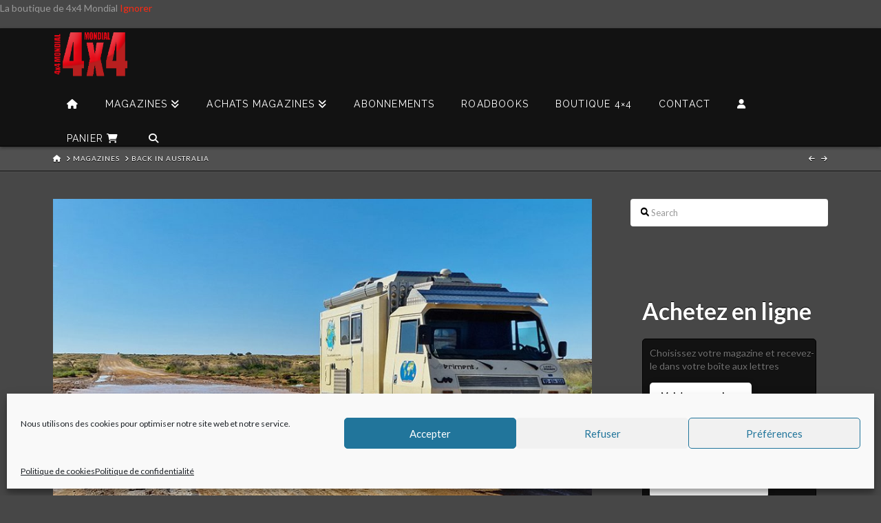

--- FILE ---
content_type: text/html; charset=UTF-8
request_url: https://4x4mondial.com/back-in-australia/
body_size: 35690
content:
<!DOCTYPE html>
<html class="no-js" lang="fr-FR">
<head>
<meta charset="UTF-8">
<meta name="viewport" content="width=device-width, initial-scale=1.0">
<link rel="pingback" href="https://4x4mondial.com/xmlrpc.php">
<meta name='robots' content='index, follow, max-image-preview:large, max-snippet:-1, max-video-preview:-1' />
<script>window._wca = window._wca || [];</script>
<meta property="og:title" content="Back in Australia"/>
<meta property="og:description" content="Le grand overlander Bernard Salzmann reprend - enfin - du service en revenant en Australie où il a retrouvé avec joie son Brimont Brutt (dit Roamer). « Réc"/>
<meta property="og:image:alt" content="Back in Australia en 4x4"/>
<meta property="og:image" content="https://4x4mondial.com/wp-content/uploads/2022/06/australie1-copie.jpg"/>
<meta property="og:image:width" content="886" />
<meta property="og:image:height" content="592" />
<meta property="og:image:type" content="image/jpeg" />
<meta property="og:type" content="article"/>
<meta property="og:article:published_time" content="2022-06-22 12:00:50"/>
<meta property="og:article:modified_time" content="2022-06-20 08:46:26"/>
<meta property="og:article:tag" content="4x4"/>
<meta property="og:article:tag" content="Australie"/>
<meta property="og:article:tag" content="frontière"/>
<meta property="og:article:tag" content="voyage"/>
<meta name="twitter:card" content="summary">
<meta name="twitter:title" content="Back in Australia"/>
<meta name="twitter:description" content="Le grand overlander Bernard Salzmann reprend - enfin - du service en revenant en Australie où il a retrouvé avec joie son Brimont Brutt (dit Roamer). « Réc"/>
<meta name="twitter:image" content="https://4x4mondial.com/wp-content/uploads/2022/06/australie1-copie.jpg"/>
<meta name="twitter:image:alt" content="Back in Australia en 4x4"/>
<meta name="author" content="Pennylane"/>

	<!-- This site is optimized with the Yoast SEO plugin v26.6 - https://yoast.com/wordpress/plugins/seo/ -->
	<title>Back in Australia - 4x4 Mondial</title>
	<meta name="description" content="Back in Australia après ces deux années de covid qui ont marqué un coup d&#039;arrêt aux explorations en 4x4 à l&#039;étranger." />
	<link rel="canonical" href="https://4x4mondial.com/back-in-australia/" />
	<meta property="og:url" content="https://4x4mondial.com/back-in-australia/" />
	<meta property="og:site_name" content="4x4 Mondial" />
	<meta property="article:published_time" content="2022-06-22T12:00:50+00:00" />
	<meta property="og:image" content="https://4x4mondial.com/wp-content/uploads/2022/06/australie1-copie.jpg" />
	<meta property="og:image:width" content="886" />
	<meta property="og:image:height" content="592" />
	<meta property="og:image:type" content="image/jpeg" />
	<meta name="author" content="Pennylane" />
	<meta name="twitter:label1" content="Écrit par" />
	<meta name="twitter:data1" content="Pennylane" />
	<meta name="twitter:label2" content="Durée de lecture estimée" />
	<meta name="twitter:data2" content="1 minute" />
	<script type="application/ld+json" class="yoast-schema-graph">{"@context":"https://schema.org","@graph":[{"@type":"WebPage","@id":"https://4x4mondial.com/back-in-australia/","url":"https://4x4mondial.com/back-in-australia/","name":"Back in Australia - 4x4 Mondial","isPartOf":{"@id":"https://4x4mondial.com/#website"},"primaryImageOfPage":{"@id":"https://4x4mondial.com/back-in-australia/#primaryimage"},"image":{"@id":"https://4x4mondial.com/back-in-australia/#primaryimage"},"thumbnailUrl":"https://4x4mondial.com/wp-content/uploads/2022/06/australie1-copie.jpg","datePublished":"2022-06-22T12:00:50+00:00","author":{"@id":"https://4x4mondial.com/#/schema/person/b69f308eb2dbe580e5d281e96a5e0ce5"},"description":"Back in Australia après ces deux années de covid qui ont marqué un coup d'arrêt aux explorations en 4x4 à l'étranger.","breadcrumb":{"@id":"https://4x4mondial.com/back-in-australia/#breadcrumb"},"inLanguage":"fr-FR","potentialAction":[{"@type":"ReadAction","target":["https://4x4mondial.com/back-in-australia/"]}]},{"@type":"ImageObject","inLanguage":"fr-FR","@id":"https://4x4mondial.com/back-in-australia/#primaryimage","url":"https://4x4mondial.com/wp-content/uploads/2022/06/australie1-copie.jpg","contentUrl":"https://4x4mondial.com/wp-content/uploads/2022/06/australie1-copie.jpg","width":886,"height":592,"caption":"Back in Australia en 4x4"},{"@type":"BreadcrumbList","@id":"https://4x4mondial.com/back-in-australia/#breadcrumb","itemListElement":[{"@type":"ListItem","position":1,"name":"Accueil","item":"https://4x4mondial.com/"},{"@type":"ListItem","position":2,"name":"Back in Australia"}]},{"@type":"WebSite","@id":"https://4x4mondial.com/#website","url":"https://4x4mondial.com/","name":"4x4 Mondial","description":"Revue de référence du voyage off-road","potentialAction":[{"@type":"SearchAction","target":{"@type":"EntryPoint","urlTemplate":"https://4x4mondial.com/?s={search_term_string}"},"query-input":{"@type":"PropertyValueSpecification","valueRequired":true,"valueName":"search_term_string"}}],"inLanguage":"fr-FR"},{"@type":"Person","@id":"https://4x4mondial.com/#/schema/person/b69f308eb2dbe580e5d281e96a5e0ce5","name":"Pennylane","image":{"@type":"ImageObject","inLanguage":"fr-FR","@id":"https://4x4mondial.com/#/schema/person/image/","url":"https://secure.gravatar.com/avatar/4f42abc69339cef010602ffdcc0d7b8507d8761f92b1a4e5e9841947bfd096b1?s=96&d=mm&r=g","contentUrl":"https://secure.gravatar.com/avatar/4f42abc69339cef010602ffdcc0d7b8507d8761f92b1a4e5e9841947bfd096b1?s=96&d=mm&r=g","caption":"Pennylane"},"url":"https://4x4mondial.com/author/pennylane/"}]}</script>
	<!-- / Yoast SEO plugin. -->


<link rel='dns-prefetch' href='//stats.wp.com' />
<link rel='dns-prefetch' href='//www.googletagmanager.com' />
<link rel="alternate" title="oEmbed (JSON)" type="application/json+oembed" href="https://4x4mondial.com/wp-json/oembed/1.0/embed?url=https%3A%2F%2F4x4mondial.com%2Fback-in-australia%2F" />
<link rel="alternate" title="oEmbed (XML)" type="text/xml+oembed" href="https://4x4mondial.com/wp-json/oembed/1.0/embed?url=https%3A%2F%2F4x4mondial.com%2Fback-in-australia%2F&#038;format=xml" />
<style type='text/css' id='kt_global_css_variables'>
:root {
  --AlizarinCrimson: #ED1D23;
}
</style>
<style id='wp-img-auto-sizes-contain-inline-css' type='text/css'>
img:is([sizes=auto i],[sizes^="auto," i]){contain-intrinsic-size:3000px 1500px}
/*# sourceURL=wp-img-auto-sizes-contain-inline-css */
</style>
<link rel='stylesheet' id='sgr-css' href='https://4x4mondial.com/wp-content/plugins/simple-google-recaptcha/sgr.css?ver=1674667637' type='text/css' media='all' />
<link rel='stylesheet' id='layerslider-css' href='https://4x4mondial.com/wp-content/plugins/LayerSlider/assets/static/layerslider/css/layerslider.css?ver=7.11.1' type='text/css' media='all' />
<style id='wp-emoji-styles-inline-css' type='text/css'>

	img.wp-smiley, img.emoji {
		display: inline !important;
		border: none !important;
		box-shadow: none !important;
		height: 1em !important;
		width: 1em !important;
		margin: 0 0.07em !important;
		vertical-align: -0.1em !important;
		background: none !important;
		padding: 0 !important;
	}
/*# sourceURL=wp-emoji-styles-inline-css */
</style>
<link rel='stylesheet' id='wp-block-library-css' href='https://4x4mondial.com/wp-includes/css/dist/block-library/style.min.css?ver=bda843611c06d53719f8c9067ced29ce' type='text/css' media='all' />
<style id='wp-block-heading-inline-css' type='text/css'>
h1:where(.wp-block-heading).has-background,h2:where(.wp-block-heading).has-background,h3:where(.wp-block-heading).has-background,h4:where(.wp-block-heading).has-background,h5:where(.wp-block-heading).has-background,h6:where(.wp-block-heading).has-background{padding:1.25em 2.375em}h1.has-text-align-left[style*=writing-mode]:where([style*=vertical-lr]),h1.has-text-align-right[style*=writing-mode]:where([style*=vertical-rl]),h2.has-text-align-left[style*=writing-mode]:where([style*=vertical-lr]),h2.has-text-align-right[style*=writing-mode]:where([style*=vertical-rl]),h3.has-text-align-left[style*=writing-mode]:where([style*=vertical-lr]),h3.has-text-align-right[style*=writing-mode]:where([style*=vertical-rl]),h4.has-text-align-left[style*=writing-mode]:where([style*=vertical-lr]),h4.has-text-align-right[style*=writing-mode]:where([style*=vertical-rl]),h5.has-text-align-left[style*=writing-mode]:where([style*=vertical-lr]),h5.has-text-align-right[style*=writing-mode]:where([style*=vertical-rl]),h6.has-text-align-left[style*=writing-mode]:where([style*=vertical-lr]),h6.has-text-align-right[style*=writing-mode]:where([style*=vertical-rl]){rotate:180deg}
/*# sourceURL=https://4x4mondial.com/wp-includes/blocks/heading/style.min.css */
</style>
<style id='wp-block-group-inline-css' type='text/css'>
.wp-block-group{box-sizing:border-box}:where(.wp-block-group.wp-block-group-is-layout-constrained){position:relative}
/*# sourceURL=https://4x4mondial.com/wp-includes/blocks/group/style.min.css */
</style>
<style id='wp-block-group-theme-inline-css' type='text/css'>
:where(.wp-block-group.has-background){padding:1.25em 2.375em}
/*# sourceURL=https://4x4mondial.com/wp-includes/blocks/group/theme.min.css */
</style>
<style id='wp-block-paragraph-inline-css' type='text/css'>
.is-small-text{font-size:.875em}.is-regular-text{font-size:1em}.is-large-text{font-size:2.25em}.is-larger-text{font-size:3em}.has-drop-cap:not(:focus):first-letter{float:left;font-size:8.4em;font-style:normal;font-weight:100;line-height:.68;margin:.05em .1em 0 0;text-transform:uppercase}body.rtl .has-drop-cap:not(:focus):first-letter{float:none;margin-left:.1em}p.has-drop-cap.has-background{overflow:hidden}:root :where(p.has-background){padding:1.25em 2.375em}:where(p.has-text-color:not(.has-link-color)) a{color:inherit}p.has-text-align-left[style*="writing-mode:vertical-lr"],p.has-text-align-right[style*="writing-mode:vertical-rl"]{rotate:180deg}
/*# sourceURL=https://4x4mondial.com/wp-includes/blocks/paragraph/style.min.css */
</style>
<style id='global-styles-inline-css' type='text/css'>
:root{--wp--preset--aspect-ratio--square: 1;--wp--preset--aspect-ratio--4-3: 4/3;--wp--preset--aspect-ratio--3-4: 3/4;--wp--preset--aspect-ratio--3-2: 3/2;--wp--preset--aspect-ratio--2-3: 2/3;--wp--preset--aspect-ratio--16-9: 16/9;--wp--preset--aspect-ratio--9-16: 9/16;--wp--preset--color--black: #000000;--wp--preset--color--cyan-bluish-gray: #abb8c3;--wp--preset--color--white: #ffffff;--wp--preset--color--pale-pink: #f78da7;--wp--preset--color--vivid-red: #cf2e2e;--wp--preset--color--luminous-vivid-orange: #ff6900;--wp--preset--color--luminous-vivid-amber: #fcb900;--wp--preset--color--light-green-cyan: #7bdcb5;--wp--preset--color--vivid-green-cyan: #00d084;--wp--preset--color--pale-cyan-blue: #8ed1fc;--wp--preset--color--vivid-cyan-blue: #0693e3;--wp--preset--color--vivid-purple: #9b51e0;--wp--preset--color--central-palette-1: #ED1D23;--wp--preset--gradient--vivid-cyan-blue-to-vivid-purple: linear-gradient(135deg,rgb(6,147,227) 0%,rgb(155,81,224) 100%);--wp--preset--gradient--light-green-cyan-to-vivid-green-cyan: linear-gradient(135deg,rgb(122,220,180) 0%,rgb(0,208,130) 100%);--wp--preset--gradient--luminous-vivid-amber-to-luminous-vivid-orange: linear-gradient(135deg,rgb(252,185,0) 0%,rgb(255,105,0) 100%);--wp--preset--gradient--luminous-vivid-orange-to-vivid-red: linear-gradient(135deg,rgb(255,105,0) 0%,rgb(207,46,46) 100%);--wp--preset--gradient--very-light-gray-to-cyan-bluish-gray: linear-gradient(135deg,rgb(238,238,238) 0%,rgb(169,184,195) 100%);--wp--preset--gradient--cool-to-warm-spectrum: linear-gradient(135deg,rgb(74,234,220) 0%,rgb(151,120,209) 20%,rgb(207,42,186) 40%,rgb(238,44,130) 60%,rgb(251,105,98) 80%,rgb(254,248,76) 100%);--wp--preset--gradient--blush-light-purple: linear-gradient(135deg,rgb(255,206,236) 0%,rgb(152,150,240) 100%);--wp--preset--gradient--blush-bordeaux: linear-gradient(135deg,rgb(254,205,165) 0%,rgb(254,45,45) 50%,rgb(107,0,62) 100%);--wp--preset--gradient--luminous-dusk: linear-gradient(135deg,rgb(255,203,112) 0%,rgb(199,81,192) 50%,rgb(65,88,208) 100%);--wp--preset--gradient--pale-ocean: linear-gradient(135deg,rgb(255,245,203) 0%,rgb(182,227,212) 50%,rgb(51,167,181) 100%);--wp--preset--gradient--electric-grass: linear-gradient(135deg,rgb(202,248,128) 0%,rgb(113,206,126) 100%);--wp--preset--gradient--midnight: linear-gradient(135deg,rgb(2,3,129) 0%,rgb(40,116,252) 100%);--wp--preset--font-size--small: 13px;--wp--preset--font-size--medium: 20px;--wp--preset--font-size--large: 36px;--wp--preset--font-size--x-large: 42px;--wp--preset--spacing--20: 0.44rem;--wp--preset--spacing--30: 0.67rem;--wp--preset--spacing--40: 1rem;--wp--preset--spacing--50: 1.5rem;--wp--preset--spacing--60: 2.25rem;--wp--preset--spacing--70: 3.38rem;--wp--preset--spacing--80: 5.06rem;--wp--preset--shadow--natural: 6px 6px 9px rgba(0, 0, 0, 0.2);--wp--preset--shadow--deep: 12px 12px 50px rgba(0, 0, 0, 0.4);--wp--preset--shadow--sharp: 6px 6px 0px rgba(0, 0, 0, 0.2);--wp--preset--shadow--outlined: 6px 6px 0px -3px rgb(255, 255, 255), 6px 6px rgb(0, 0, 0);--wp--preset--shadow--crisp: 6px 6px 0px rgb(0, 0, 0);}:where(.is-layout-flex){gap: 0.5em;}:where(.is-layout-grid){gap: 0.5em;}body .is-layout-flex{display: flex;}.is-layout-flex{flex-wrap: wrap;align-items: center;}.is-layout-flex > :is(*, div){margin: 0;}body .is-layout-grid{display: grid;}.is-layout-grid > :is(*, div){margin: 0;}:where(.wp-block-columns.is-layout-flex){gap: 2em;}:where(.wp-block-columns.is-layout-grid){gap: 2em;}:where(.wp-block-post-template.is-layout-flex){gap: 1.25em;}:where(.wp-block-post-template.is-layout-grid){gap: 1.25em;}.has-black-color{color: var(--wp--preset--color--black) !important;}.has-cyan-bluish-gray-color{color: var(--wp--preset--color--cyan-bluish-gray) !important;}.has-white-color{color: var(--wp--preset--color--white) !important;}.has-pale-pink-color{color: var(--wp--preset--color--pale-pink) !important;}.has-vivid-red-color{color: var(--wp--preset--color--vivid-red) !important;}.has-luminous-vivid-orange-color{color: var(--wp--preset--color--luminous-vivid-orange) !important;}.has-luminous-vivid-amber-color{color: var(--wp--preset--color--luminous-vivid-amber) !important;}.has-light-green-cyan-color{color: var(--wp--preset--color--light-green-cyan) !important;}.has-vivid-green-cyan-color{color: var(--wp--preset--color--vivid-green-cyan) !important;}.has-pale-cyan-blue-color{color: var(--wp--preset--color--pale-cyan-blue) !important;}.has-vivid-cyan-blue-color{color: var(--wp--preset--color--vivid-cyan-blue) !important;}.has-vivid-purple-color{color: var(--wp--preset--color--vivid-purple) !important;}.has-black-background-color{background-color: var(--wp--preset--color--black) !important;}.has-cyan-bluish-gray-background-color{background-color: var(--wp--preset--color--cyan-bluish-gray) !important;}.has-white-background-color{background-color: var(--wp--preset--color--white) !important;}.has-pale-pink-background-color{background-color: var(--wp--preset--color--pale-pink) !important;}.has-vivid-red-background-color{background-color: var(--wp--preset--color--vivid-red) !important;}.has-luminous-vivid-orange-background-color{background-color: var(--wp--preset--color--luminous-vivid-orange) !important;}.has-luminous-vivid-amber-background-color{background-color: var(--wp--preset--color--luminous-vivid-amber) !important;}.has-light-green-cyan-background-color{background-color: var(--wp--preset--color--light-green-cyan) !important;}.has-vivid-green-cyan-background-color{background-color: var(--wp--preset--color--vivid-green-cyan) !important;}.has-pale-cyan-blue-background-color{background-color: var(--wp--preset--color--pale-cyan-blue) !important;}.has-vivid-cyan-blue-background-color{background-color: var(--wp--preset--color--vivid-cyan-blue) !important;}.has-vivid-purple-background-color{background-color: var(--wp--preset--color--vivid-purple) !important;}.has-black-border-color{border-color: var(--wp--preset--color--black) !important;}.has-cyan-bluish-gray-border-color{border-color: var(--wp--preset--color--cyan-bluish-gray) !important;}.has-white-border-color{border-color: var(--wp--preset--color--white) !important;}.has-pale-pink-border-color{border-color: var(--wp--preset--color--pale-pink) !important;}.has-vivid-red-border-color{border-color: var(--wp--preset--color--vivid-red) !important;}.has-luminous-vivid-orange-border-color{border-color: var(--wp--preset--color--luminous-vivid-orange) !important;}.has-luminous-vivid-amber-border-color{border-color: var(--wp--preset--color--luminous-vivid-amber) !important;}.has-light-green-cyan-border-color{border-color: var(--wp--preset--color--light-green-cyan) !important;}.has-vivid-green-cyan-border-color{border-color: var(--wp--preset--color--vivid-green-cyan) !important;}.has-pale-cyan-blue-border-color{border-color: var(--wp--preset--color--pale-cyan-blue) !important;}.has-vivid-cyan-blue-border-color{border-color: var(--wp--preset--color--vivid-cyan-blue) !important;}.has-vivid-purple-border-color{border-color: var(--wp--preset--color--vivid-purple) !important;}.has-vivid-cyan-blue-to-vivid-purple-gradient-background{background: var(--wp--preset--gradient--vivid-cyan-blue-to-vivid-purple) !important;}.has-light-green-cyan-to-vivid-green-cyan-gradient-background{background: var(--wp--preset--gradient--light-green-cyan-to-vivid-green-cyan) !important;}.has-luminous-vivid-amber-to-luminous-vivid-orange-gradient-background{background: var(--wp--preset--gradient--luminous-vivid-amber-to-luminous-vivid-orange) !important;}.has-luminous-vivid-orange-to-vivid-red-gradient-background{background: var(--wp--preset--gradient--luminous-vivid-orange-to-vivid-red) !important;}.has-very-light-gray-to-cyan-bluish-gray-gradient-background{background: var(--wp--preset--gradient--very-light-gray-to-cyan-bluish-gray) !important;}.has-cool-to-warm-spectrum-gradient-background{background: var(--wp--preset--gradient--cool-to-warm-spectrum) !important;}.has-blush-light-purple-gradient-background{background: var(--wp--preset--gradient--blush-light-purple) !important;}.has-blush-bordeaux-gradient-background{background: var(--wp--preset--gradient--blush-bordeaux) !important;}.has-luminous-dusk-gradient-background{background: var(--wp--preset--gradient--luminous-dusk) !important;}.has-pale-ocean-gradient-background{background: var(--wp--preset--gradient--pale-ocean) !important;}.has-electric-grass-gradient-background{background: var(--wp--preset--gradient--electric-grass) !important;}.has-midnight-gradient-background{background: var(--wp--preset--gradient--midnight) !important;}.has-small-font-size{font-size: var(--wp--preset--font-size--small) !important;}.has-medium-font-size{font-size: var(--wp--preset--font-size--medium) !important;}.has-large-font-size{font-size: var(--wp--preset--font-size--large) !important;}.has-x-large-font-size{font-size: var(--wp--preset--font-size--x-large) !important;}
/*# sourceURL=global-styles-inline-css */
</style>

<style id='classic-theme-styles-inline-css' type='text/css'>
/*! This file is auto-generated */
.wp-block-button__link{color:#fff;background-color:#32373c;border-radius:9999px;box-shadow:none;text-decoration:none;padding:calc(.667em + 2px) calc(1.333em + 2px);font-size:1.125em}.wp-block-file__button{background:#32373c;color:#fff;text-decoration:none}
/*# sourceURL=/wp-includes/css/classic-themes.min.css */
</style>
<link rel='stylesheet' id='woocommerce-smallscreen-css' href='https://4x4mondial.com/wp-content/plugins/woocommerce/assets/css/woocommerce-smallscreen.css?ver=10.3.7' type='text/css' media='only screen and (max-width: 768px)' />
<style id='woocommerce-inline-inline-css' type='text/css'>
.woocommerce form .form-row .required { visibility: visible; }
/*# sourceURL=woocommerce-inline-inline-css */
</style>
<link rel='stylesheet' id='cmplz-general-css' href='https://4x4mondial.com/wp-content/plugins/complianz-gdpr/assets/css/cookieblocker.min.css?ver=1767572147' type='text/css' media='all' />
<link rel='stylesheet' id='brands-styles-css' href='https://4x4mondial.com/wp-content/plugins/woocommerce/assets/css/brands.css?ver=10.3.7' type='text/css' media='all' />
<link rel='stylesheet' id='x-stack-css' href='https://4x4mondial.com/wp-content/themes/x/framework/dist/css/site/stacks/integrity-dark.css?ver=10.6.10' type='text/css' media='all' />
<link rel='stylesheet' id='x-woocommerce-css' href='https://4x4mondial.com/wp-content/themes/x/framework/dist/css/site/woocommerce/integrity-dark.css?ver=10.6.10' type='text/css' media='all' />
<style id='cs-inline-css' type='text/css'>
@media (min-width:1200px){.x-hide-xl{display:none !important;}}@media (min-width:979px) and (max-width:1199px){.x-hide-lg{display:none !important;}}@media (min-width:767px) and (max-width:978px){.x-hide-md{display:none !important;}}@media (min-width:480px) and (max-width:766px){.x-hide-sm{display:none !important;}}@media (max-width:479px){.x-hide-xs{display:none !important;}} a,h1 a:hover,h2 a:hover,h3 a:hover,h4 a:hover,h5 a:hover,h6 a:hover,.x-breadcrumb-wrap a:hover,.widget ul li a:hover,.widget ol li a:hover,.widget.widget_text ul li a,.widget.widget_text ol li a,.widget_nav_menu .current-menu-item > a,.x-accordion-heading .x-accordion-toggle:hover,.x-comment-author a:hover,.x-comment-time:hover,.x-recent-posts a:hover .h-recent-posts{color:#ff2a13;}a:hover,.widget.widget_text ul li a:hover,.widget.widget_text ol li a:hover,.x-twitter-widget ul li a:hover{color:#d80f0f;}.woocommerce .price > .amount,.woocommerce .price > ins > .amount,.woocommerce .star-rating:before,.woocommerce .star-rating span:before,.woocommerce li.product .entry-header h3 a:hover{color:#ff2a13;}.rev_slider_wrapper,a.x-img-thumbnail:hover,.x-slider-container.below,.page-template-template-blank-3-php .x-slider-container.above,.page-template-template-blank-6-php .x-slider-container.above{border-color:#ff2a13;}.entry-thumb:before,.x-pagination span.current,.woocommerce-pagination span[aria-current],.flex-direction-nav a,.flex-control-nav a:hover,.flex-control-nav a.flex-active,.mejs-time-current,.x-dropcap,.x-skill-bar .bar,.x-pricing-column.featured h2,.h-comments-title small,.x-entry-share .x-share:hover,.x-highlight,.x-recent-posts .x-recent-posts-img:after{background-color:#ff2a13;}.woocommerce .onsale,.widget_price_filter .ui-slider .ui-slider-range{background-color:#ff2a13;}.x-nav-tabs > .active > a,.x-nav-tabs > .active > a:hover{box-shadow:inset 0 3px 0 0 #ff2a13;}.x-main{width:calc(72% - 2.463055%);}.x-sidebar{width:calc(100% - 2.463055% - 72%);}.x-comment-author,.x-comment-time,.comment-form-author label,.comment-form-email label,.comment-form-url label,.comment-form-rating label,.comment-form-comment label,.widget_calendar #wp-calendar caption,.widget.widget_rss li .rsswidget{font-family:"Lato",sans-serif;font-weight:700;}.p-landmark-sub,.p-meta,input,button,select,textarea{font-family:"Lato",sans-serif;}.widget ul li a,.widget ol li a,.x-comment-time{color:#999999;}.woocommerce .price > .from,.woocommerce .price > del,.woocommerce p.stars span a:after{color:#999999;}.widget_text ol li a,.widget_text ul li a{color:#ff2a13;}.widget_text ol li a:hover,.widget_text ul li a:hover{color:#d80f0f;}.comment-form-author label,.comment-form-email label,.comment-form-url label,.comment-form-rating label,.comment-form-comment label,.widget_calendar #wp-calendar th,.p-landmark-sub strong,.widget_tag_cloud .tagcloud a:hover,.widget_tag_cloud .tagcloud a:active,.entry-footer a:hover,.entry-footer a:active,.x-breadcrumbs .current,.x-comment-author,.x-comment-author a{color:hsl(0,0%,100%);}.widget_calendar #wp-calendar th{border-color:hsl(0,0%,100%);}.h-feature-headline span i{background-color:hsl(0,0%,100%);}@media (max-width:978.98px){}html{font-size:14px;}@media (min-width:479px){html{font-size:14px;}}@media (min-width:766px){html{font-size:14px;}}@media (min-width:978px){html{font-size:14px;}}@media (min-width:1199px){html{font-size:14px;}}body{font-style:normal;font-weight:400;color:#999999;background-color:hsl(0,0%,28%);}.w-b{font-weight:400 !important;}h1,h2,h3,h4,h5,h6,.h1,.h2,.h3,.h4,.h5,.h6,.x-text-headline{font-family:"Lato",sans-serif;font-style:normal;font-weight:700;}h1,.h1{letter-spacing:-0.035em;}h2,.h2{letter-spacing:-0.035em;}h3,.h3{letter-spacing:-0.035em;}h4,.h4{letter-spacing:-0.035em;}h5,.h5{letter-spacing:-0.035em;}h6,.h6{letter-spacing:-0.035em;}.w-h{font-weight:700 !important;}.x-container.width{width:88%;}.x-container.max{max-width:1200px;}.x-bar-content.x-container.width{flex-basis:88%;}.x-main.full{float:none;clear:both;display:block;width:auto;}@media (max-width:978.98px){.x-main.full,.x-main.left,.x-main.right,.x-sidebar.left,.x-sidebar.right{float:none;display:block;width:auto !important;}}.entry-header,.entry-content{font-size:1.19rem;}body,input,button,select,textarea{font-family:"Lato",sans-serif;}h1,h2,h3,h4,h5,h6,.h1,.h2,.h3,.h4,.h5,.h6,h1 a,h2 a,h3 a,h4 a,h5 a,h6 a,.h1 a,.h2 a,.h3 a,.h4 a,.h5 a,.h6 a,blockquote{color:hsl(0,0%,100%);}.cfc-h-tx{color:hsl(0,0%,100%) !important;}.cfc-h-bd{border-color:hsl(0,0%,100%) !important;}.cfc-h-bg{background-color:hsl(0,0%,100%) !important;}.cfc-b-tx{color:#999999 !important;}.cfc-b-bd{border-color:#999999 !important;}.cfc-b-bg{background-color:#999999 !important;}.x-btn,.button,[type="submit"]{color:#ed1d24;border-color:hsl(0,0%,100%);background-color:hsl(0,0%,100%);text-shadow:0 0.075em 0.075em rgba(0,0,0,0.5);border-radius:0.25em;padding:0.579em 1.105em 0.842em;font-size:19px;}.x-btn:hover,.button:hover,[type="submit"]:hover{color:#ffffff;border-color:hsl(0,100%,17%);background-color:hsl(0,100%,18%);text-shadow:0 0.075em 0.075em rgba(0,0,0,0.5);}.x-btn.x-btn-real,.x-btn.x-btn-real:hover{margin-bottom:0.25em;text-shadow:0 0.075em 0.075em rgba(0,0,0,0.65);}.x-btn.x-btn-real{box-shadow:0 0.25em 0 0 #a71000,0 4px 9px rgba(0,0,0,0.75);}.x-btn.x-btn-real:hover{box-shadow:0 0.25em 0 0 #a71000,0 4px 9px rgba(0,0,0,0.75);}.x-btn.x-btn-flat,.x-btn.x-btn-flat:hover{margin-bottom:0;text-shadow:0 0.075em 0.075em rgba(0,0,0,0.65);box-shadow:none;}.x-btn.x-btn-transparent,.x-btn.x-btn-transparent:hover{margin-bottom:0;border-width:3px;text-shadow:none;text-transform:uppercase;background-color:transparent;box-shadow:none;}.x-cart-notification-icon.loading{color:#545454;}.x-cart-notification:before{background-color:#000000;}.x-cart-notification-icon.added{color:#ffffff;}.x-cart-notification.added:before{background-color:#46a546;}.woocommerce-MyAccount-navigation-link a{color:#999999;}.woocommerce-MyAccount-navigation-link a:hover,.woocommerce-MyAccount-navigation-link.is-active a{color:hsl(0,0%,100%);}.cart_item .product-remove a{color:#999999;}.cart_item .product-remove a:hover{color:hsl(0,0%,100%);}.cart_item .product-name a{color:hsl(0,0%,100%);}.cart_item .product-name a:hover{color:#ff2a13;}.woocommerce p.stars span a{background-color:#ff2a13;}.x-topbar .p-info a:hover,.x-widgetbar .widget ul li a:hover{color:#ff2a13;}.x-topbar .p-info,.x-topbar .p-info a,.x-navbar .desktop .x-nav > li > a,.x-navbar .desktop .sub-menu a,.x-navbar .mobile .x-nav li > a,.x-breadcrumb-wrap a,.x-breadcrumbs .delimiter{color:hsl(0,0%,100%);}.x-navbar .desktop .x-nav > li > a:hover,.x-navbar .desktop .x-nav > .x-active > a,.x-navbar .desktop .x-nav > .current-menu-item > a,.x-navbar .desktop .sub-menu a:hover,.x-navbar .desktop .sub-menu .x-active > a,.x-navbar .desktop .sub-menu .current-menu-item > a,.x-navbar .desktop .x-nav .x-megamenu > .sub-menu > li > a,.x-navbar .mobile .x-nav li > a:hover,.x-navbar .mobile .x-nav .x-active > a,.x-navbar .mobile .x-nav .current-menu-item > a{color:hsl(0,0%,59%);}.x-navbar .desktop .x-nav > li > a:hover,.x-navbar .desktop .x-nav > .x-active > a,.x-navbar .desktop .x-nav > .current-menu-item > a{box-shadow:inset 0 4px 0 0 #ff2a13;}.x-navbar .desktop .x-nav > li > a{height:50px;padding-top:32px;}.x-navbar .desktop .x-nav > li ul{top:calc(50px - 15px);}@media (max-width:979px){}.x-navbar-inner{min-height:50px;}.x-brand{margin-top:4px;font-family:"Lato",sans-serif;font-size:42px;font-style:normal;font-weight:700;letter-spacing:-0.035em;color:rgb(155,17,17);}.x-brand:hover,.x-brand:focus{color:rgb(155,17,17);}.x-brand img{width:calc(221px / 2);}.x-navbar .x-nav-wrap .x-nav > li > a{font-family:"Raleway",sans-serif;font-style:normal;font-weight:400;letter-spacing:0.085em;text-transform:uppercase;}.x-navbar .desktop .x-nav > li > a{font-size:14px;}.x-navbar .desktop .x-nav > li > a:not(.x-btn-navbar-woocommerce){padding-left:20px;padding-right:20px;}.x-navbar .desktop .x-nav > li > a > span{margin-right:-0.085em;}.x-btn-navbar{margin-top:20px;}.x-btn-navbar,.x-btn-navbar.collapsed{font-size:21px;}@media (max-width:979px){.x-widgetbar{left:0;right:0;}}.bg .mejs-container,.x-video .mejs-container{position:unset !important;} @font-face{font-family:'FontAwesomePro';font-style:normal;font-weight:900;font-display:block;src:url('https://4x4mondial.com/wp-content/plugins/cornerstone/assets/fonts/fa-solid-900.woff2?ver=6.7.2') format('woff2'),url('https://4x4mondial.com/wp-content/plugins/cornerstone/assets/fonts/fa-solid-900.ttf?ver=6.7.2') format('truetype');}[data-x-fa-pro-icon]{font-family:"FontAwesomePro" !important;}[data-x-fa-pro-icon]:before{content:attr(data-x-fa-pro-icon);}[data-x-icon],[data-x-icon-o],[data-x-icon-l],[data-x-icon-s],[data-x-icon-b],[data-x-icon-sr],[data-x-icon-ss],[data-x-icon-sl],[data-x-fa-pro-icon],[class*="cs-fa-"]{display:inline-flex;font-style:normal;font-weight:400;text-decoration:inherit;text-rendering:auto;-webkit-font-smoothing:antialiased;-moz-osx-font-smoothing:grayscale;}[data-x-icon].left,[data-x-icon-o].left,[data-x-icon-l].left,[data-x-icon-s].left,[data-x-icon-b].left,[data-x-icon-sr].left,[data-x-icon-ss].left,[data-x-icon-sl].left,[data-x-fa-pro-icon].left,[class*="cs-fa-"].left{margin-right:0.5em;}[data-x-icon].right,[data-x-icon-o].right,[data-x-icon-l].right,[data-x-icon-s].right,[data-x-icon-b].right,[data-x-icon-sr].right,[data-x-icon-ss].right,[data-x-icon-sl].right,[data-x-fa-pro-icon].right,[class*="cs-fa-"].right{margin-left:0.5em;}[data-x-icon]:before,[data-x-icon-o]:before,[data-x-icon-l]:before,[data-x-icon-s]:before,[data-x-icon-b]:before,[data-x-icon-sr]:before,[data-x-icon-ss]:before,[data-x-icon-sl]:before,[data-x-fa-pro-icon]:before,[class*="cs-fa-"]:before{line-height:1;}@font-face{font-family:'FontAwesome';font-style:normal;font-weight:900;font-display:block;src:url('https://4x4mondial.com/wp-content/plugins/cornerstone/assets/fonts/fa-solid-900.woff2?ver=6.7.2') format('woff2'),url('https://4x4mondial.com/wp-content/plugins/cornerstone/assets/fonts/fa-solid-900.ttf?ver=6.7.2') format('truetype');}[data-x-icon],[data-x-icon-s],[data-x-icon][class*="cs-fa-"]{font-family:"FontAwesome" !important;font-weight:900;}[data-x-icon]:before,[data-x-icon][class*="cs-fa-"]:before{content:attr(data-x-icon);}[data-x-icon-s]:before{content:attr(data-x-icon-s);}@font-face{font-family:'FontAwesomeRegular';font-style:normal;font-weight:400;font-display:block;src:url('https://4x4mondial.com/wp-content/plugins/cornerstone/assets/fonts/fa-regular-400.woff2?ver=6.7.2') format('woff2'),url('https://4x4mondial.com/wp-content/plugins/cornerstone/assets/fonts/fa-regular-400.ttf?ver=6.7.2') format('truetype');}@font-face{font-family:'FontAwesomePro';font-style:normal;font-weight:400;font-display:block;src:url('https://4x4mondial.com/wp-content/plugins/cornerstone/assets/fonts/fa-regular-400.woff2?ver=6.7.2') format('woff2'),url('https://4x4mondial.com/wp-content/plugins/cornerstone/assets/fonts/fa-regular-400.ttf?ver=6.7.2') format('truetype');}[data-x-icon-o]{font-family:"FontAwesomeRegular" !important;}[data-x-icon-o]:before{content:attr(data-x-icon-o);}@font-face{font-family:'FontAwesomeLight';font-style:normal;font-weight:300;font-display:block;src:url('https://4x4mondial.com/wp-content/plugins/cornerstone/assets/fonts/fa-light-300.woff2?ver=6.7.2') format('woff2'),url('https://4x4mondial.com/wp-content/plugins/cornerstone/assets/fonts/fa-light-300.ttf?ver=6.7.2') format('truetype');}@font-face{font-family:'FontAwesomePro';font-style:normal;font-weight:300;font-display:block;src:url('https://4x4mondial.com/wp-content/plugins/cornerstone/assets/fonts/fa-light-300.woff2?ver=6.7.2') format('woff2'),url('https://4x4mondial.com/wp-content/plugins/cornerstone/assets/fonts/fa-light-300.ttf?ver=6.7.2') format('truetype');}[data-x-icon-l]{font-family:"FontAwesomeLight" !important;font-weight:300;}[data-x-icon-l]:before{content:attr(data-x-icon-l);}@font-face{font-family:'FontAwesomeBrands';font-style:normal;font-weight:normal;font-display:block;src:url('https://4x4mondial.com/wp-content/plugins/cornerstone/assets/fonts/fa-brands-400.woff2?ver=6.7.2') format('woff2'),url('https://4x4mondial.com/wp-content/plugins/cornerstone/assets/fonts/fa-brands-400.ttf?ver=6.7.2') format('truetype');}[data-x-icon-b]{font-family:"FontAwesomeBrands" !important;}[data-x-icon-b]:before{content:attr(data-x-icon-b);}.woocommerce .button.product_type_simple:before,.woocommerce .button.product_type_variable:before,.woocommerce .button.single_add_to_cart_button:before{font-family:"FontAwesome" !important;font-weight:900;}.widget.widget_rss li .rsswidget:before{content:"\f35d";padding-right:0.4em;font-family:"FontAwesome";} .site:before{content:"";display:block;position:fixed;top:0;left:0;right:0;bottom:0;background-color:rgba(0,0,0,0.75);z-index:-1;}.with-container{border:0;padding:0;}.light-text{font-weight:300;}.h-formatted{font-weight:300;line-height:1.1;}.h-formatted strong{display:block;}.x-navbar .desktop .x-nav > li > a,.x-navbar .desktop .x-nav > li:first-child > a{border:0;}.x-callout{font-size:16px;}.h-callout{margin-bottom:20px;font-size:25px;font-weight:300;line-height:1.3;color:#fff;}.h-callout strong{display:block;font-size:60px;font-weight:700;color:inherit;}.x-recent-posts-content{padding:20px;background-color:#09316d;}.x-recent-posts-content h3,.x-recent-posts-content .x-recent-posts-date{color:#fff;}.custom-cta{max-width:600px;margin:0 auto;border:0;color:#fff;background-color:rgba(9,49,109,1);box-shadow:none;}.custom-cta:before{border:inherit;background-color:inherit;box-shadow:inherit;}.s-feature{display:inline-block;width:50%;vertical-align:top;color:#fff;}.s-feature .x-feature-box-title{font-size:16px;color:#fff;}.auto-split-list{margin-bottom:0;}.auto-split-list img{float:left;display:block;width:50px;margin:0;}.auto-split-list h4{float:right;width:calc(100% - 65px);margin:0 0 0.25em;font-size:1em;}.auto-split-list p{float:right;width:calc(100% - 65px);margin:0;}textarea{max-height:150px;}select,textarea,input[type="text"],input[type="password"],input[type="datetime"],input[type="datetime-local"],input[type="date"],input[type="month"],input[type="time"],input[type="week"],input[type="number"],input[type="email"],input[type="url"],input[type="search"],input[type="tel"],input[type="color"],.uneditable-input{background:#fff;padding:20px 10px;border:none;}.x-btn,.button,[type="submit"]{font-weight:400;line-height:30px;text-shadow:none;}
/*# sourceURL=cs-inline-css */
</style>
<script type="text/javascript" id="sgr-js-extra">
/* <![CDATA[ */
var sgr = {"sgr_site_key":"6LeBn2McAAAAAMkHX3fG_QrXmzWAi63ucvtuKdVm"};
//# sourceURL=sgr-js-extra
/* ]]> */
</script>
<script type="text/javascript" src="https://4x4mondial.com/wp-content/plugins/simple-google-recaptcha/sgr.js?ver=1674667637" id="sgr-js"></script>
<script type="text/javascript" src="https://4x4mondial.com/wp-includes/js/jquery/jquery.min.js?ver=3.7.1" id="jquery-core-js"></script>
<script type="text/javascript" src="https://4x4mondial.com/wp-includes/js/jquery/jquery-migrate.min.js?ver=3.4.1" id="jquery-migrate-js"></script>
<script type="text/javascript" id="layerslider-utils-js-extra">
/* <![CDATA[ */
var LS_Meta = {"v":"7.11.1","fixGSAP":"1"};
//# sourceURL=layerslider-utils-js-extra
/* ]]> */
</script>
<script type="text/javascript" src="https://4x4mondial.com/wp-content/plugins/LayerSlider/assets/static/layerslider/js/layerslider.utils.js?ver=7.11.1" id="layerslider-utils-js"></script>
<script type="text/javascript" src="https://4x4mondial.com/wp-content/plugins/LayerSlider/assets/static/layerslider/js/layerslider.kreaturamedia.jquery.js?ver=7.11.1" id="layerslider-js"></script>
<script type="text/javascript" src="https://4x4mondial.com/wp-content/plugins/LayerSlider/assets/static/layerslider/js/layerslider.transitions.js?ver=7.11.1" id="layerslider-transitions-js"></script>
<script type="text/javascript" src="https://4x4mondial.com/wp-content/plugins/woocommerce/assets/js/jquery-blockui/jquery.blockUI.min.js?ver=2.7.0-wc.10.3.7" id="wc-jquery-blockui-js" defer="defer" data-wp-strategy="defer"></script>
<script type="text/javascript" id="wc-add-to-cart-js-extra">
/* <![CDATA[ */
var wc_add_to_cart_params = {"ajax_url":"/wp-admin/admin-ajax.php","wc_ajax_url":"/?wc-ajax=%%endpoint%%","i18n_view_cart":"Voir le panier","cart_url":"https://4x4mondial.com/panier/","is_cart":"","cart_redirect_after_add":"no"};
//# sourceURL=wc-add-to-cart-js-extra
/* ]]> */
</script>
<script type="text/javascript" src="https://4x4mondial.com/wp-content/plugins/woocommerce/assets/js/frontend/add-to-cart.min.js?ver=10.3.7" id="wc-add-to-cart-js" defer="defer" data-wp-strategy="defer"></script>
<script type="text/javascript" src="https://4x4mondial.com/wp-content/plugins/woocommerce/assets/js/js-cookie/js.cookie.min.js?ver=2.1.4-wc.10.3.7" id="wc-js-cookie-js" defer="defer" data-wp-strategy="defer"></script>
<script type="text/javascript" id="woocommerce-js-extra">
/* <![CDATA[ */
var woocommerce_params = {"ajax_url":"/wp-admin/admin-ajax.php","wc_ajax_url":"/?wc-ajax=%%endpoint%%","i18n_password_show":"Afficher le mot de passe","i18n_password_hide":"Masquer le mot de passe"};
//# sourceURL=woocommerce-js-extra
/* ]]> */
</script>
<script type="text/javascript" src="https://4x4mondial.com/wp-content/plugins/woocommerce/assets/js/frontend/woocommerce.min.js?ver=10.3.7" id="woocommerce-js" defer="defer" data-wp-strategy="defer"></script>
<script type="text/javascript" id="WCPAY_ASSETS-js-extra">
/* <![CDATA[ */
var wcpayAssets = {"url":"https://4x4mondial.com/wp-content/plugins/woocommerce-payments/dist/"};
//# sourceURL=WCPAY_ASSETS-js-extra
/* ]]> */
</script>
<script type="text/javascript" id="wc-cart-fragments-js-extra">
/* <![CDATA[ */
var wc_cart_fragments_params = {"ajax_url":"/wp-admin/admin-ajax.php","wc_ajax_url":"/?wc-ajax=%%endpoint%%","cart_hash_key":"wc_cart_hash_bd666c9e3c112e087c02bdc4ce33ed1a","fragment_name":"wc_fragments_bd666c9e3c112e087c02bdc4ce33ed1a","request_timeout":"5000"};
//# sourceURL=wc-cart-fragments-js-extra
/* ]]> */
</script>
<script type="text/javascript" src="https://4x4mondial.com/wp-content/plugins/woocommerce/assets/js/frontend/cart-fragments.min.js?ver=10.3.7" id="wc-cart-fragments-js" defer="defer" data-wp-strategy="defer"></script>
<script data-service="jetpack-statistics" data-category="statistics" type="text/plain" data-cmplz-src="https://stats.wp.com/s-202603.js" id="woocommerce-analytics-js" defer="defer" data-wp-strategy="defer"></script>

<!-- Extrait de code de la balise Google (gtag.js) ajouté par Site Kit -->
<!-- Extrait Google Analytics ajouté par Site Kit -->
<script type="text/javascript" src="https://www.googletagmanager.com/gtag/js?id=G-CF3JKHXKP8" id="google_gtagjs-js" async></script>
<script type="text/javascript" id="google_gtagjs-js-after">
/* <![CDATA[ */
window.dataLayer = window.dataLayer || [];function gtag(){dataLayer.push(arguments);}
gtag("set","linker",{"domains":["4x4mondial.com"]});
gtag("js", new Date());
gtag("set", "developer_id.dZTNiMT", true);
gtag("config", "G-CF3JKHXKP8");
//# sourceURL=google_gtagjs-js-after
/* ]]> */
</script>
<meta name="generator" content="Powered by LayerSlider 7.11.1 - Build Heros, Sliders, and Popups. Create Animations and Beautiful, Rich Web Content as Easy as Never Before on WordPress." />
<!-- LayerSlider updates and docs at: https://layerslider.com -->
<link rel="https://api.w.org/" href="https://4x4mondial.com/wp-json/" /><link rel="alternate" title="JSON" type="application/json" href="https://4x4mondial.com/wp-json/wp/v2/posts/1223" /><link rel='shortlink' href='https://4x4mondial.com/?p=1223' />
<!-- start Simple Custom CSS and JS -->
<style type="text/css">
/* Modification de la taille du titre et de la marge */ 

@media screen and (max-width:763px)
{

h2.x-text-content-text-primary {
	margin-left: -8px;
    margin-bottom: 10px;
    font-size:1.8em! important;
}
  
  
}</style>
<!-- end Simple Custom CSS and JS -->
<!-- start Simple Custom CSS and JS -->
<style type="text/css">
/* Modification Liens des photos de la gallerie */ 


.envira-gallery-captioned-data.envira-gallery-captioned-data-base a
{
	color: black;
	font-size: 18px;
	font-weight: 600;
	color: black;
	background-color: white;
	Border: 1px black solid;
	border-radius: 4px;
	padding: 4px;
}

/* Modification Survole des Liens des photos de la gallerie */ 

.envira-gallery-captioned-data.envira-gallery-captioned-data-base a:hover
{
	color: white;
	background-color:black;
}

/* Modification de la marge Des liens des photos de la gallerie */ 
.envira-caption.envira-gallery-captioned-text
{
	margin-top: 15px;
}

/* Modification Des titres des photos de la gallerie */ 
.envira-title.envira-gallery-captioned-text 
{
	visibility: visible !important;
	color: white;
}</style>
<!-- end Simple Custom CSS and JS -->
<meta name="generator" content="Site Kit by Google 1.168.0" />	<style>img#wpstats{display:none}</style>
					<style>.cmplz-hidden {
					display: none !important;
				}</style>	<noscript><style>.woocommerce-product-gallery{ opacity: 1 !important; }</style></noscript>
	<meta name="generator" content="Powered by Slider Revolution 6.7.35 - responsive, Mobile-Friendly Slider Plugin for WordPress with comfortable drag and drop interface." />
<link rel="icon" href="https://4x4mondial.com/wp-content/uploads/2021/09/cropped-4x4-blanc-512px-v1-32x32.png" sizes="32x32" />
<link rel="icon" href="https://4x4mondial.com/wp-content/uploads/2021/09/cropped-4x4-blanc-512px-v1-192x192.png" sizes="192x192" />
<link rel="apple-touch-icon" href="https://4x4mondial.com/wp-content/uploads/2021/09/cropped-4x4-blanc-512px-v1-180x180.png" />
<meta name="msapplication-TileImage" content="https://4x4mondial.com/wp-content/uploads/2021/09/cropped-4x4-blanc-512px-v1-270x270.png" />
<style id="kt_central_palette_gutenberg_css" type="text/css">.has-central-palette-1-color{color:#ED1D23 !important}.has-central-palette-1-background-color{background-color:#ED1D23 !important}
</style>
<script data-jetpack-boost="ignore">function setREVStartSize(e){
			//window.requestAnimationFrame(function() {
				window.RSIW = window.RSIW===undefined ? window.innerWidth : window.RSIW;
				window.RSIH = window.RSIH===undefined ? window.innerHeight : window.RSIH;
				try {
					var pw = document.getElementById(e.c).parentNode.offsetWidth,
						newh;
					pw = pw===0 || isNaN(pw) || (e.l=="fullwidth" || e.layout=="fullwidth") ? window.RSIW : pw;
					e.tabw = e.tabw===undefined ? 0 : parseInt(e.tabw);
					e.thumbw = e.thumbw===undefined ? 0 : parseInt(e.thumbw);
					e.tabh = e.tabh===undefined ? 0 : parseInt(e.tabh);
					e.thumbh = e.thumbh===undefined ? 0 : parseInt(e.thumbh);
					e.tabhide = e.tabhide===undefined ? 0 : parseInt(e.tabhide);
					e.thumbhide = e.thumbhide===undefined ? 0 : parseInt(e.thumbhide);
					e.mh = e.mh===undefined || e.mh=="" || e.mh==="auto" ? 0 : parseInt(e.mh,0);
					if(e.layout==="fullscreen" || e.l==="fullscreen")
						newh = Math.max(e.mh,window.RSIH);
					else{
						e.gw = Array.isArray(e.gw) ? e.gw : [e.gw];
						for (var i in e.rl) if (e.gw[i]===undefined || e.gw[i]===0) e.gw[i] = e.gw[i-1];
						e.gh = e.el===undefined || e.el==="" || (Array.isArray(e.el) && e.el.length==0)? e.gh : e.el;
						e.gh = Array.isArray(e.gh) ? e.gh : [e.gh];
						for (var i in e.rl) if (e.gh[i]===undefined || e.gh[i]===0) e.gh[i] = e.gh[i-1];
											
						var nl = new Array(e.rl.length),
							ix = 0,
							sl;
						e.tabw = e.tabhide>=pw ? 0 : e.tabw;
						e.thumbw = e.thumbhide>=pw ? 0 : e.thumbw;
						e.tabh = e.tabhide>=pw ? 0 : e.tabh;
						e.thumbh = e.thumbhide>=pw ? 0 : e.thumbh;
						for (var i in e.rl) nl[i] = e.rl[i]<window.RSIW ? 0 : e.rl[i];
						sl = nl[0];
						for (var i in nl) if (sl>nl[i] && nl[i]>0) { sl = nl[i]; ix=i;}
						var m = pw>(e.gw[ix]+e.tabw+e.thumbw) ? 1 : (pw-(e.tabw+e.thumbw)) / (e.gw[ix]);
						newh =  (e.gh[ix] * m) + (e.tabh + e.thumbh);
					}
					var el = document.getElementById(e.c);
					if (el!==null && el) el.style.height = newh+"px";
					el = document.getElementById(e.c+"_wrapper");
					if (el!==null && el) {
						el.style.height = newh+"px";
						el.style.display = "block";
					}
				} catch(e){
					console.log("Failure at Presize of Slider:" + e)
				}
			//});
		  };</script>
<link rel="stylesheet" href="//fonts.googleapis.com/css?family=Lato:400,400i,700,700i%7CRaleway:400&#038;subset=latin,latin-ext&#038;display=auto" type="text/css" media="all" crossorigin="anonymous" data-x-google-fonts/><link rel='stylesheet' id='wc-stripe-blocks-checkout-style-css' href='https://4x4mondial.com/wp-content/plugins/woocommerce-gateway-stripe/build/upe-blocks.css?ver=1e1661bb3db973deba05' type='text/css' media='all' />
<link rel='stylesheet' id='wc-blocks-style-css' href='https://4x4mondial.com/wp-content/plugins/woocommerce/assets/client/blocks/wc-blocks.css?ver=wc-10.3.7' type='text/css' media='all' />
<link rel='stylesheet' id='envira-gallery-style-css' href='https://4x4mondial.com/wp-content/plugins/envira-gallery/assets/css/envira.css?ver=1.11.1' type='text/css' media='all' />
<link rel='stylesheet' id='envira-gallery-jgallery-css' href='https://4x4mondial.com/wp-content/plugins/envira-gallery/assets/css/justifiedGallery.css?ver=1.11.1' type='text/css' media='all' />
<link rel='stylesheet' id='envira-gallery-base_dark-lightbox-theme-css' href='https://4x4mondial.com/wp-content/plugins/envira-gallery/envira-gallery/lightbox-themes/base_dark/css/style.css?ver=1.11.1' type='text/css' media='all' />
<link rel='stylesheet' id='rs-plugin-settings-css' href='//4x4mondial.com/wp-content/plugins/revslider/sr6/assets/css/rs6.css?ver=6.7.35' type='text/css' media='all' />
<style id='rs-plugin-settings-inline-css' type='text/css'>
#rs-demo-id {}
/*# sourceURL=rs-plugin-settings-inline-css */
</style>
</head>
<body data-cmplz=1 class="wp-singular post-template-default single single-post postid-1223 single-format-standard wp-theme-x theme-x woocommerce-demo-store woocommerce-no-js x-integrity x-integrity-dark x-full-width-layout-active x-content-sidebar-active x-navbar-static-active cornerstone-v7_6_10 x-v10_6_10">

  <p role="complementary" aria-label="Notification de la boutique" class="woocommerce-store-notice demo_store" data-notice-id="a4ae30f1eaf706df82d939204a7d97c0" style="display:none;">La boutique de 4x4 Mondial <a role="button" href="#" class="woocommerce-store-notice__dismiss-link">Ignorer</a></p>
  
  <div id="x-root" class="x-root">

    
    <div id="top" class="site">

    <header class="masthead masthead-inline" role="banner">


  <div class="x-navbar-wrap">
    <div class="x-navbar">
      <div class="x-navbar-inner">
        <div class="x-container max width">
          
<a href="https://4x4mondial.com/" class="x-brand img">
  <img src="//4x4mondial.com/wp-content/uploads/2021/09/Logo-4x4Mondial.png" alt="4x4 Mondial"></a>
          
<a href="#" id="x-btn-navbar" class="x-btn-navbar collapsed" data-x-toggle="collapse-b" data-x-toggleable="x-nav-wrap-mobile" aria-expanded="false" aria-controls="x-nav-wrap-mobile" role="button">
  <i class='x-framework-icon x-icon-bars' data-x-icon-s='&#xf0c9;' aria-hidden=true></i>  <span class="visually-hidden">Navigation</span>
</a>

<nav class="x-nav-wrap desktop" role="navigation">
  <ul id="menu-main-menu" class="x-nav"><li id="menu-item-287" class="menu-item menu-item-type-post_type menu-item-object-page menu-item-home menu-item-287"><a href="https://4x4mondial.com/"><span><i class="x-icon-home" data-x-icon-s=""style="color:#fff;"></i><i class="x-icon x-framework-icon x-framework-icon-menu" aria-hidden="true" data-x-icon-s="&#xf103;"></i></span></a></li>
<li id="menu-item-66" class="menu-item menu-item-type-post_type menu-item-object-page current_page_parent menu-item-has-children menu-item-66"><a href="https://4x4mondial.com/services/"><span>Magazines<i class="x-icon x-framework-icon x-framework-icon-menu" aria-hidden="true" data-x-icon-s="&#xf103;"></i></span></a>
<ul class="sub-menu">
	<li id="menu-item-204" class="menu-item menu-item-type-taxonomy menu-item-object-category menu-item-204 tax-item tax-item-20"><a href="https://4x4mondial.com/category/sommaires/"><span>Sommaires<i class="x-icon x-framework-icon x-framework-icon-menu" aria-hidden="true" data-x-icon-s="&#xf103;"></i></span></a></li>
	<li id="menu-item-203" class="menu-item menu-item-type-taxonomy menu-item-object-category current-post-ancestor current-menu-parent current-post-parent menu-item-203 tax-item tax-item-19"><a href="https://4x4mondial.com/category/extrait-darticle/"><span>Extraits d&rsquo;articles<i class="x-icon x-framework-icon x-framework-icon-menu" aria-hidden="true" data-x-icon-s="&#xf103;"></i></span></a></li>
</ul>
</li>
<li id="menu-item-1092" class="menu-item menu-item-type-custom menu-item-object-custom menu-item-has-children menu-item-1092"><a href="#"><span>Achats magazines<i class="x-icon x-framework-icon x-framework-icon-menu" aria-hidden="true" data-x-icon-s="&#xf103;"></i></span></a>
<ul class="sub-menu">
	<li id="menu-item-273" class="menu-item menu-item-type-taxonomy menu-item-object-product_cat menu-item-273 tax-item tax-item-17"><a href="https://4x4mondial.com/categorie-produit/magazines/"><span>Magazines<i class="x-icon x-framework-icon x-framework-icon-menu" aria-hidden="true" data-x-icon-s="&#xf103;"></i></span></a></li>
	<li id="menu-item-274" class="menu-item menu-item-type-taxonomy menu-item-object-product_cat menu-item-274 tax-item tax-item-18"><a href="https://4x4mondial.com/categorie-produit/magazines-telechargeables/"><span>Magazines téléchargeables<i class="x-icon x-framework-icon x-framework-icon-menu" aria-hidden="true" data-x-icon-s="&#xf103;"></i></span></a></li>
</ul>
</li>
<li id="menu-item-272" class="menu-item menu-item-type-taxonomy menu-item-object-product_cat menu-item-272 tax-item tax-item-22"><a href="https://4x4mondial.com/categorie-produit/abonnements/"><span>Abonnements<i class="x-icon x-framework-icon x-framework-icon-menu" aria-hidden="true" data-x-icon-s="&#xf103;"></i></span></a></li>
<li id="menu-item-275" class="menu-item menu-item-type-taxonomy menu-item-object-product_cat menu-item-275 tax-item tax-item-21"><a href="https://4x4mondial.com/categorie-produit/roadbooks/"><span>Roadbooks<i class="x-icon x-framework-icon x-framework-icon-menu" aria-hidden="true" data-x-icon-s="&#xf103;"></i></span></a></li>
<li id="menu-item-2139" class="menu-item menu-item-type-taxonomy menu-item-object-product_cat menu-item-2139 tax-item tax-item-162"><a href="https://4x4mondial.com/categorie-produit/boutique-4x4/"><span>Boutique 4&#215;4<i class="x-icon x-framework-icon x-framework-icon-menu" aria-hidden="true" data-x-icon-s="&#xf103;"></i></span></a></li>
<li id="menu-item-68" class="menu-item menu-item-type-post_type menu-item-object-page menu-item-68"><a href="https://4x4mondial.com/contact/"><span>Contact<i class="x-icon x-framework-icon x-framework-icon-menu" aria-hidden="true" data-x-icon-s="&#xf103;"></i></span></a></li>
<li id="menu-item-132" class="menu-item menu-item-type-post_type menu-item-object-page menu-item-132"><a href="https://4x4mondial.com/mon-compte/"><span><i class="fas fa-user" data-x-icon-s="" style="color: #fff;"></i><i class="x-icon x-framework-icon x-framework-icon-menu" aria-hidden="true" data-x-icon-s="&#xf103;"></i></span></a></li>
<li id="menu-item-133" class="menu-item menu-item-type-post_type menu-item-object-page menu-item-133"><a href="https://4x4mondial.com/panier/"><span>Panier  <i class="fas fa-shopping-cart" data-x-icon-s="" style="color: #fff;"></i><i class="x-icon x-framework-icon x-framework-icon-menu" aria-hidden="true" data-x-icon-s="&#xf103;"></i></span></a></li>
<li class="menu-item x-menu-item x-menu-item-search"><a href="#" class="x-btn-navbar-search" aria-label="Navigation Search"><span><i class='x-framework-icon x-icon-search' data-x-icon-s='&#xf002;' aria-hidden=true></i><span class="x-hidden-desktop"> Search</span></span></a></li></ul></nav>

<div id="x-nav-wrap-mobile" class="x-nav-wrap mobile x-collapsed" data-x-toggleable="x-nav-wrap-mobile" data-x-toggle-collapse="1" aria-hidden="true" aria-labelledby="x-btn-navbar">
  <ul id="menu-main-menu-1" class="x-nav"><li class="menu-item menu-item-type-post_type menu-item-object-page menu-item-home menu-item-287"><a href="https://4x4mondial.com/"><span><i class="x-icon-home" data-x-icon-s=""style="color:#fff;"></i><i class="x-icon x-framework-icon x-framework-icon-menu" aria-hidden="true" data-x-icon-s="&#xf103;"></i></span></a></li>
<li class="menu-item menu-item-type-post_type menu-item-object-page current_page_parent menu-item-has-children menu-item-66"><a href="https://4x4mondial.com/services/"><span>Magazines<i class="x-icon x-framework-icon x-framework-icon-menu" aria-hidden="true" data-x-icon-s="&#xf103;"></i></span></a>
<ul class="sub-menu">
	<li class="menu-item menu-item-type-taxonomy menu-item-object-category menu-item-204 tax-item tax-item-20"><a href="https://4x4mondial.com/category/sommaires/"><span>Sommaires<i class="x-icon x-framework-icon x-framework-icon-menu" aria-hidden="true" data-x-icon-s="&#xf103;"></i></span></a></li>
	<li class="menu-item menu-item-type-taxonomy menu-item-object-category current-post-ancestor current-menu-parent current-post-parent menu-item-203 tax-item tax-item-19"><a href="https://4x4mondial.com/category/extrait-darticle/"><span>Extraits d&rsquo;articles<i class="x-icon x-framework-icon x-framework-icon-menu" aria-hidden="true" data-x-icon-s="&#xf103;"></i></span></a></li>
</ul>
</li>
<li class="menu-item menu-item-type-custom menu-item-object-custom menu-item-has-children menu-item-1092"><a href="#"><span>Achats magazines<i class="x-icon x-framework-icon x-framework-icon-menu" aria-hidden="true" data-x-icon-s="&#xf103;"></i></span></a>
<ul class="sub-menu">
	<li class="menu-item menu-item-type-taxonomy menu-item-object-product_cat menu-item-273 tax-item tax-item-17"><a href="https://4x4mondial.com/categorie-produit/magazines/"><span>Magazines<i class="x-icon x-framework-icon x-framework-icon-menu" aria-hidden="true" data-x-icon-s="&#xf103;"></i></span></a></li>
	<li class="menu-item menu-item-type-taxonomy menu-item-object-product_cat menu-item-274 tax-item tax-item-18"><a href="https://4x4mondial.com/categorie-produit/magazines-telechargeables/"><span>Magazines téléchargeables<i class="x-icon x-framework-icon x-framework-icon-menu" aria-hidden="true" data-x-icon-s="&#xf103;"></i></span></a></li>
</ul>
</li>
<li class="menu-item menu-item-type-taxonomy menu-item-object-product_cat menu-item-272 tax-item tax-item-22"><a href="https://4x4mondial.com/categorie-produit/abonnements/"><span>Abonnements<i class="x-icon x-framework-icon x-framework-icon-menu" aria-hidden="true" data-x-icon-s="&#xf103;"></i></span></a></li>
<li class="menu-item menu-item-type-taxonomy menu-item-object-product_cat menu-item-275 tax-item tax-item-21"><a href="https://4x4mondial.com/categorie-produit/roadbooks/"><span>Roadbooks<i class="x-icon x-framework-icon x-framework-icon-menu" aria-hidden="true" data-x-icon-s="&#xf103;"></i></span></a></li>
<li class="menu-item menu-item-type-taxonomy menu-item-object-product_cat menu-item-2139 tax-item tax-item-162"><a href="https://4x4mondial.com/categorie-produit/boutique-4x4/"><span>Boutique 4&#215;4<i class="x-icon x-framework-icon x-framework-icon-menu" aria-hidden="true" data-x-icon-s="&#xf103;"></i></span></a></li>
<li class="menu-item menu-item-type-post_type menu-item-object-page menu-item-68"><a href="https://4x4mondial.com/contact/"><span>Contact<i class="x-icon x-framework-icon x-framework-icon-menu" aria-hidden="true" data-x-icon-s="&#xf103;"></i></span></a></li>
<li class="menu-item menu-item-type-post_type menu-item-object-page menu-item-132"><a href="https://4x4mondial.com/mon-compte/"><span><i class="fas fa-user" data-x-icon-s="" style="color: #fff;"></i><i class="x-icon x-framework-icon x-framework-icon-menu" aria-hidden="true" data-x-icon-s="&#xf103;"></i></span></a></li>
<li class="menu-item menu-item-type-post_type menu-item-object-page menu-item-133"><a href="https://4x4mondial.com/panier/"><span>Panier  <i class="fas fa-shopping-cart" data-x-icon-s="" style="color: #fff;"></i><i class="x-icon x-framework-icon x-framework-icon-menu" aria-hidden="true" data-x-icon-s="&#xf103;"></i></span></a></li>
<li class="menu-item x-menu-item x-menu-item-search"><a href="#" class="x-btn-navbar-search" aria-label="Navigation Search"><span><i class='x-framework-icon x-icon-search' data-x-icon-s='&#xf002;' aria-hidden=true></i><span class="x-hidden-desktop"> Search</span></span></a></li></ul></div>

        </div>
      </div>
    </div>
  </div>


  
    <div class="x-breadcrumb-wrap">
      <div class="x-container max width">

        <div class="x-breadcrumbs" itemscope itemtype="http://schema.org/BreadcrumbList" aria-label="Breadcrumb Navigation"><span itemprop="itemListElement" itemscope itemtype="http://schema.org/ListItem"><a itemtype="http://schema.org/Thing" itemprop="item" href="https://4x4mondial.com/" class=""><span itemprop="name"><span class="home"><i class='x-framework-icon x-icon-home' data-x-icon-s='&#xf015;' aria-hidden=true></i></span><span class="visually-hidden">Home</span></span></a> <span class="delimiter"><i class='x-framework-icon x-icon-angle-right' data-x-icon-s='&#xf105;' aria-hidden=true></i></span> <meta itemprop="position" content="1"></span><span itemprop="itemListElement" itemscope itemtype="http://schema.org/ListItem"><a itemtype="http://schema.org/Thing" itemprop="item" href="https://4x4mondial.com/services/" class=""><span itemprop="name">Magazines</span></a> <span class="delimiter"><i class='x-framework-icon x-icon-angle-right' data-x-icon-s='&#xf105;' aria-hidden=true></i></span> <meta itemprop="position" content="2"></span><span itemprop="itemListElement" itemscope itemtype="http://schema.org/ListItem"><a itemtype="http://schema.org/Thing" itemprop="item" href="https://4x4mondial.com/back-in-australia/" title="You Are Here" class="current "><span itemprop="name">Back in Australia</span></a><meta itemprop="position" content="3"></span></div>
                  
  <div class="x-nav-articles">

          <a href="https://4x4mondial.com/cape-to-cape-le-sherpa-au-banc-dessai/" title="" class="prev">
        <i class='x-framework-icon x-icon-arrow-left' data-x-icon-s='&#xf060;' aria-hidden=true></i>      </a>
    
          <a href="https://4x4mondial.com/la-problematique-de-adblue-en-voyage/" title="" class="next">
        <i class='x-framework-icon x-icon-arrow-right' data-x-icon-s='&#xf061;' aria-hidden=true></i>      </a>
    
  </div>

          
      </div>
    </div>

  </header>

  <div class="x-container max width offset">
    <div class="x-main left" role="main">

              
<article id="post-1223" class="post-1223 post type-post status-publish format-standard has-post-thumbnail hentry category-extrait-darticle tag-4x4 tag-australie tag-frontiere tag-voyage">
  <div class="entry-featured">
    <div class="entry-thumb"><img width="862" height="576" src="https://4x4mondial.com/wp-content/uploads/2022/06/australie1-copie-862x576.jpg" class="attachment-entry size-entry wp-post-image" alt="Back in Australia en 4x4" decoding="async" fetchpriority="high" srcset="https://4x4mondial.com/wp-content/uploads/2022/06/australie1-copie-862x576.jpg 862w, https://4x4mondial.com/wp-content/uploads/2022/06/australie1-copie-300x200.jpg 300w, https://4x4mondial.com/wp-content/uploads/2022/06/australie1-copie-768x513.jpg 768w, https://4x4mondial.com/wp-content/uploads/2022/06/australie1-copie-100x67.jpg 100w, https://4x4mondial.com/wp-content/uploads/2022/06/australie1-copie-600x401.jpg 600w, https://4x4mondial.com/wp-content/uploads/2022/06/australie1-copie.jpg 886w" sizes="(max-width: 862px) 100vw, 862px" /></div>  </div>
  <div class="entry-wrap">
    
<header class="entry-header">
    <h1 class="entry-title">Back in Australia</h1>
    <p class="p-meta"><span><i class='x-framework-icon x-icon-pencil' data-x-icon-s='&#xf303;' aria-hidden=true></i> Pennylane</span><span><time class="entry-date" datetime="2022-06-22T12:00:50+00:00"><i class='x-framework-icon x-icon-calendar' data-x-icon-s='&#xf073;' aria-hidden=true></i> juin 22, 2022</time></span><span><a href="https://4x4mondial.com/category/extrait-darticle/" title="View all posts in: &ldquo;Extrait d&#039;articles&rdquo;"><i class='x-framework-icon x-icon-bookmark' data-x-icon-s='&#xf02e;' aria-hidden=true></i>Extrait d'articles</a></span></p></header>    


<div class="entry-content content">


  <h4><em><strong>Le grand overlander Bernard Salzmann reprend &#8211; enfin &#8211; du service en revenant en Australie où il a retrouvé avec joie son Brimont Brutt (dit Roamer).</strong></em></h4>
<p style="text-align: justify;"><strong><em>« Récapitulatif. </em></strong><em>Parti de Suisse en février 2018, j’ai fait <strong>plus de 60 000 km</strong> à travers l’Asie centrale, Mongolie, Chine, Sud-Est Asiatique avant d’expédier mon Brutt vers <strong>Melbourne.</strong><br />
En avril 2020, les confinements généralisés m’ont obligé à laisser mon véhicule dans un entrepôt et à rentrer en Europe.<br />
A mi-février 2022 l’Australie ouvre ses portes aux touristes, il me faut 5 semaines d’attente pour <span style="text-decoration: underline;">renouveler mon visa</span> (12 mois, entrées multiples) et le 17 mars, je retrouve mon cher Roamer, en parfait état dans son entrepôt !</em></p>
<p>&nbsp;</p>
<p>Extrait de 4&#215;4 Mondial n°180.</p>
<p><a href="https://4x4mondial.com/magazine-4x4-mondial-n180/">Voir le sommaire</a></p>
<p>Suite de l&rsquo;article, se procurer le n°179 de 4&#215;4 Mondial</p>
<p><a href="https://4x4mondial.com/produit/magazine-4x4-mondial-n-180-telechargeable">Version téléchargeable &gt;&gt;</a></p>
<p><a href="https://4x4mondial.com/produit/magazine-4x4-mondial-n-179/">Version magazine &gt;&gt;</a></p>
<p><a href="https://4x4mondial.com/produit/abonnement-4x4-mondial-numerique/">Abonnement Numérique &gt;&gt;</a></p>
<p><a href="https://4x4mondial.com/produit/abonnement-4x4-mondial/">Abonnement magazine &gt;&gt;</a></p>
<h4></h4>
<div class="cs-content x-global-block x-global-block-182 e182-e0"><div class="x-section e182-e1 m52-0 m52-1"><div class="x-row x-container max width e182-e2 m52-3 m52-4 m52-5"><div class="x-row-inner"><div class="x-col e182-e3 m52-7"><div class="x-text x-text-headline e182-e4 m52-8"><div class="x-text-content"><div class="x-text-content-text"><h2 class="x-text-content-text-primary">Partenaires</h2>
</div></div></div><div class="x-text x-content e182-e5 m52-9"><p>Cliquez sur les liens&nbsp; des sponsors pour acc&eacute;der aux sites internet</p></div></div></div></div></div><div class="x-section e182-e6 m52-0 m52-2"><div class="x-row x-container max width e182-e7 m52-3 m52-4 m52-6"><div class="x-row-inner"><div class="x-col e182-e8 m52-7"><div id="envira-gallery-wrap-716" class="envira-gallery-wrap envira-lazy-loading-enabled envira-layout-grid envira-gallery-theme-base" itemscope itemtype="https://schema.org/ImageGallery"><div class="envira-loader"><div></div><div></div><div></div><div></div></div><div id="envira-gallery-716" class="envira-gallery-public envira-gallery-5-columns envira-clear" data-envira-id="716" data-gallery-config='{"type":"default","layout":"grid","columns":"5","gallery_theme":"base","justified_margins":1,"justified_last_row":"nojustify","lazy_loading":1,"lazy_loading_delay":200,"gutter":10,"margin":20,"image_size":"full","square_size":600,"crop_width":600,"crop_height":600,"crop":1,"crop_position":"c","additional_copy_0":0,"additional_copy_title":0,"additional_copy_caption":0,"additional_copy_title_caption":0,"additional_copy_0_mobile":0,"additional_copy_title_mobile":0,"additional_copy_caption_mobile":0,"additional_copy_title_caption_mobile":0,"gallery_column_title_caption":"title_caption","gallery_column_title_caption_mobile":"0","additional_copy_automatic_0":0,"additional_copy_automatic_title":0,"additional_copy_automatic_caption":0,"additional_copy_automatic_title_caption":0,"additional_copy_automatic_0_mobile":0,"additional_copy_automatic_title_mobile":0,"additional_copy_automatic_caption_mobile":0,"additional_copy_automatic_title_caption_mobile":0,"gallery_automatic_title_caption":"0","gallery_automatic_title_caption_mobile":"0","justified_row_height":150,"description_position":"0","description":"","random":"0","sort_order":"0","sorting_direction":"ASC","image_sizes_random":[],"isotope":false,"lightbox_enabled":1,"gallery_link_enabled":1,"lightbox_theme":"base_dark","lightbox_image_size":"full","title_display":"float","lightbox_title_caption":"title_caption","arrows":1,"arrows_position":"inside","toolbar":0,"toolbar_title":0,"toolbar_position":"top","loop":1,"lightbox_open_close_effect":"fade","effect":"fade","supersize":0,"thumbnails_toggle":0,"thumbnails_hide":0,"image_counter":0,"thumbnails":1,"thumbnails_width":"auto","thumbnails_height":"auto","thumbnails_position":"bottom","thumbnails_custom_size":0,"mobile":1,"mobile_width":320,"mobile_height":240,"mobile_lightbox":1,"mobile_gallery_link_enabled":0,"mobile_arrows":1,"mobile_toolbar":1,"mobile_thumbnails":1,"mobile_touchwipe_close":0,"mobile_thumbnails_width":75,"mobile_thumbnails_height":50,"mobile_justified_row_height":80,"keyboard":true,"standalone_template":"","classes":[""],"rtl":0,"slug":"sponsors","gallery_id":"716"}' data-gallery-images='[{"status":"active","src":"https:\/\/4x4mondial.com\/wp-content\/uploads\/2021\/09\/CleanShot-2025-11-28-at-09.58.28.png","title":"","link":"https:\/\/4x4mondial.com\/envira\/sponsors\/cleanshot-2025-11-28-at-09-58-28\/","alt":"","caption":"&lt;a href=&&#163;34;https:\/\/www.rlc-diffusion.fr\/promotions-accessoires-pieces-detachees-4X4&&#163;34;&gt;RCL DIFFUSION BLACK FRIDAY&lt;\/a&gt;","thumb":"https:\/\/4x4mondial.com\/wp-content\/uploads\/2021\/09\/CleanShot-2025-11-28-at-09.58.28-75x50_c.png","link_new_window":"1","meta":{"aperture":null,"credit":null,"camera":null,"caption":"","created_timestamp":null,"copyright":null,"focal_length":null,"iso":null,"shutter_speed":null,"title":"","orientation":null,"keywords":null,"resized_images":null},"thumbnail":"https:\/\/4x4mondial.com\/wp-content\/uploads\/2021\/09\/CleanShot-2025-11-28-at-09.58.28-150x150.png","medium":"https:\/\/4x4mondial.com\/wp-content\/uploads\/2021\/09\/CleanShot-2025-11-28-at-09.58.28-244x300.png","medium_large":"https:\/\/4x4mondial.com\/wp-content\/uploads\/2021\/09\/CleanShot-2025-11-28-at-09.58.28-768x945.png","large":"https:\/\/4x4mondial.com\/wp-content\/uploads\/2021\/09\/CleanShot-2025-11-28-at-09.58.28-832x1024.png","1536x1536":"https:\/\/4x4mondial.com\/wp-content\/uploads\/2021\/09\/CleanShot-2025-11-28-at-09.58.28.png","2048x2048":"https:\/\/4x4mondial.com\/wp-content\/uploads\/2021\/09\/CleanShot-2025-11-28-at-09.58.28.png","woocommerce_thumbnail":"https:\/\/4x4mondial.com\/wp-content\/uploads\/2021\/09\/CleanShot-2025-11-28-at-09.58.28-300x369.png","woocommerce_single":"https:\/\/4x4mondial.com\/wp-content\/uploads\/2021\/09\/CleanShot-2025-11-28-at-09.58.28-600x738.png","woocommerce_gallery_thumbnail":"https:\/\/4x4mondial.com\/wp-content\/uploads\/2021\/09\/CleanShot-2025-11-28-at-09.58.28-100x100.png","post-thumbnail":"https:\/\/4x4mondial.com\/wp-content\/uploads\/2021\/09\/CleanShot-2025-11-28-at-09.58.28-100x123.png","entry":"https:\/\/4x4mondial.com\/wp-content\/uploads\/2021\/09\/CleanShot-2025-11-28-at-09.58.28-862x1061.png","entry-cropped":"https:\/\/4x4mondial.com\/wp-content\/uploads\/2021\/09\/CleanShot-2025-11-28-at-09.58.28-862x482.png","entry-fullwidth":"https:\/\/4x4mondial.com\/wp-content\/uploads\/2021\/09\/CleanShot-2025-11-28-at-09.58.28.png","entry-cropped-fullwidth":"https:\/\/4x4mondial.com\/wp-content\/uploads\/2021\/09\/CleanShot-2025-11-28-at-09.58.28-929x671.png","full":"https:\/\/4x4mondial.com\/wp-content\/uploads\/2021\/09\/CleanShot-2025-11-28-at-09.58.28.png","index":0,"id":3198,"video":false,"opts":{"caption":"&lt;a href=&&#163;34;https:\/\/www.rlc-diffusion.fr\/promotions-accessoires-pieces-detachees-4X4&&#163;34;&gt;RCL DIFFUSION BLACK FRIDAY&lt;\/a&gt;","thumb":"https:\/\/4x4mondial.com\/wp-content\/uploads\/2021\/09\/CleanShot-2025-11-28-at-09.58.28-75x50_c.png","title":""},"gallery_id":"716"},{"status":"active","src":"https:\/\/4x4mondial.com\/wp-content\/uploads\/2021\/09\/CleanShot-2025-11-26-at-10.37.25.png","title":"","link":"https:\/\/4x4mondial.com\/wp-content\/uploads\/2021\/09\/CleanShot-2025-11-26-at-10.37.25.png","alt":"","caption":"&lt;a href=&&#163;34;https:\/\/www.rlc-diffusion.fr\/&&#163;34;&gt;RCL DIFFUSION&lt;\/a&gt;","thumb":"https:\/\/4x4mondial.com\/wp-content\/uploads\/2021\/09\/CleanShot-2025-11-26-at-10.37.25-75x50_c.png","link_new_window":"1","meta":{"aperture":null,"credit":null,"camera":null,"caption":"","created_timestamp":null,"copyright":null,"focal_length":null,"iso":null,"shutter_speed":null,"title":"","orientation":null,"keywords":null,"resized_images":null},"thumbnail":"https:\/\/4x4mondial.com\/wp-content\/uploads\/2021\/09\/CleanShot-2025-11-26-at-10.37.25-150x150.png","medium":"https:\/\/4x4mondial.com\/wp-content\/uploads\/2021\/09\/CleanShot-2025-11-26-at-10.37.25-300x219.png","medium_large":"https:\/\/4x4mondial.com\/wp-content\/uploads\/2021\/09\/CleanShot-2025-11-26-at-10.37.25-768x561.png","large":"https:\/\/4x4mondial.com\/wp-content\/uploads\/2021\/09\/CleanShot-2025-11-26-at-10.37.25.png","1536x1536":"https:\/\/4x4mondial.com\/wp-content\/uploads\/2021\/09\/CleanShot-2025-11-26-at-10.37.25.png","2048x2048":"https:\/\/4x4mondial.com\/wp-content\/uploads\/2021\/09\/CleanShot-2025-11-26-at-10.37.25.png","woocommerce_thumbnail":"https:\/\/4x4mondial.com\/wp-content\/uploads\/2021\/09\/CleanShot-2025-11-26-at-10.37.25-300x219.png","woocommerce_single":"https:\/\/4x4mondial.com\/wp-content\/uploads\/2021\/09\/CleanShot-2025-11-26-at-10.37.25-600x439.png","woocommerce_gallery_thumbnail":"https:\/\/4x4mondial.com\/wp-content\/uploads\/2021\/09\/CleanShot-2025-11-26-at-10.37.25-100x100.png","post-thumbnail":"https:\/\/4x4mondial.com\/wp-content\/uploads\/2021\/09\/CleanShot-2025-11-26-at-10.37.25-100x73.png","entry":"https:\/\/4x4mondial.com\/wp-content\/uploads\/2021\/09\/CleanShot-2025-11-26-at-10.37.25-862x630.png","entry-cropped":"https:\/\/4x4mondial.com\/wp-content\/uploads\/2021\/09\/CleanShot-2025-11-26-at-10.37.25-862x482.png","entry-fullwidth":"https:\/\/4x4mondial.com\/wp-content\/uploads\/2021\/09\/CleanShot-2025-11-26-at-10.37.25.png","entry-cropped-fullwidth":"https:\/\/4x4mondial.com\/wp-content\/uploads\/2021\/09\/CleanShot-2025-11-26-at-10.37.25.png","full":"https:\/\/4x4mondial.com\/wp-content\/uploads\/2021\/09\/CleanShot-2025-11-26-at-10.37.25.png","index":1,"id":3193,"video":false,"opts":{"caption":"&lt;a href=&&#163;34;https:\/\/www.rlc-diffusion.fr\/&&#163;34;&gt;RCL DIFFUSION&lt;\/a&gt;","thumb":"https:\/\/4x4mondial.com\/wp-content\/uploads\/2021\/09\/CleanShot-2025-11-26-at-10.37.25-75x50_c.png","title":""},"gallery_id":"716"},{"status":"active","src":"https:\/\/4x4mondial.com\/wp-content\/uploads\/2021\/09\/Green-Tracer-A5-n°182.jpg","title":"","link":"https:\/\/4x4mondial.com\/wp-content\/uploads\/2021\/09\/Green-Tracer-A5-n°182.jpg","alt":"Green Tracer A5 n&deg;182","caption":"&lt;a href=&&#163;34;https:\/\/www.greentracers.com\/&&#163;34;&gt;Green Tracers&lt;\/a&gt;","thumb":"https:\/\/4x4mondial.com\/wp-content\/uploads\/2021\/09\/Green-Tracer-A5-n°182-75x50_c.jpg","link_new_window":"1","meta":{"aperture":null,"credit":null,"camera":null,"caption":"","created_timestamp":null,"copyright":null,"focal_length":null,"iso":null,"shutter_speed":null,"title":"","orientation":null,"keywords":null,"resized_images":null},"thumbnail":"https:\/\/4x4mondial.com\/wp-content\/uploads\/2021\/09\/Green-Tracer-A5-n°182-150x150.jpg","medium":"https:\/\/4x4mondial.com\/wp-content\/uploads\/2021\/09\/Green-Tracer-A5-n°182-300x205.jpg","medium_large":"https:\/\/4x4mondial.com\/wp-content\/uploads\/2021\/09\/Green-Tracer-A5-n°182.jpg","large":"https:\/\/4x4mondial.com\/wp-content\/uploads\/2021\/09\/Green-Tracer-A5-n°182.jpg","1536x1536":"https:\/\/4x4mondial.com\/wp-content\/uploads\/2021\/09\/Green-Tracer-A5-n°182.jpg","2048x2048":"https:\/\/4x4mondial.com\/wp-content\/uploads\/2021\/09\/Green-Tracer-A5-n°182.jpg","woocommerce_thumbnail":"https:\/\/4x4mondial.com\/wp-content\/uploads\/2021\/09\/Green-Tracer-A5-n°182-300x205.jpg","woocommerce_single":"https:\/\/4x4mondial.com\/wp-content\/uploads\/2021\/09\/Green-Tracer-A5-n°182.jpg","woocommerce_gallery_thumbnail":"https:\/\/4x4mondial.com\/wp-content\/uploads\/2021\/09\/Green-Tracer-A5-n°182-100x100.jpg","post-thumbnail":"https:\/\/4x4mondial.com\/wp-content\/uploads\/2021\/09\/Green-Tracer-A5-n°182-100x68.jpg","entry":"https:\/\/4x4mondial.com\/wp-content\/uploads\/2021\/09\/Green-Tracer-A5-n°182.jpg","entry-cropped":"https:\/\/4x4mondial.com\/wp-content\/uploads\/2021\/09\/Green-Tracer-A5-n°182.jpg","entry-fullwidth":"https:\/\/4x4mondial.com\/wp-content\/uploads\/2021\/09\/Green-Tracer-A5-n°182.jpg","entry-cropped-fullwidth":"https:\/\/4x4mondial.com\/wp-content\/uploads\/2021\/09\/Green-Tracer-A5-n°182.jpg","full":"https:\/\/4x4mondial.com\/wp-content\/uploads\/2021\/09\/Green-Tracer-A5-n°182.jpg","index":2,"id":1296,"video":false,"opts":{"caption":"&lt;a href=&&#163;34;https:\/\/www.greentracers.com\/&&#163;34;&gt;Green Tracers&lt;\/a&gt;","thumb":"https:\/\/4x4mondial.com\/wp-content\/uploads\/2021\/09\/Green-Tracer-A5-n°182-75x50_c.jpg","title":""},"gallery_id":"716"},{"status":"active","src":"https:\/\/4x4mondial.com\/wp-content\/uploads\/2021\/09\/Jipaventura-2023-n°182.jpg","title":"","link":"https:\/\/4x4mondial.com\/wp-content\/uploads\/2021\/09\/Jipaventura-2023-n°182.jpg","alt":"Jipaventura 2023 n&deg;182","caption":"&lt;a href=&&#163;34;https:\/\/www.jipaventura.com\/fr&&#163;34;&gt;Jipaventura&lt;\/a&gt;","thumb":"https:\/\/4x4mondial.com\/wp-content\/uploads\/2021\/09\/Jipaventura-2023-n°182-75x50_c.jpg","link_new_window":"1","meta":{"aperture":null,"credit":null,"camera":null,"caption":"","created_timestamp":null,"copyright":null,"focal_length":null,"iso":null,"shutter_speed":null,"title":"","orientation":null,"keywords":null,"resized_images":null},"thumbnail":"https:\/\/4x4mondial.com\/wp-content\/uploads\/2021\/09\/Jipaventura-2023-n°182-150x150.jpg","medium":"https:\/\/4x4mondial.com\/wp-content\/uploads\/2021\/09\/Jipaventura-2023-n°182-102x300.jpg","medium_large":"https:\/\/4x4mondial.com\/wp-content\/uploads\/2021\/09\/Jipaventura-2023-n°182.jpg","large":"https:\/\/4x4mondial.com\/wp-content\/uploads\/2021\/09\/Jipaventura-2023-n°182.jpg","1536x1536":"https:\/\/4x4mondial.com\/wp-content\/uploads\/2021\/09\/Jipaventura-2023-n°182.jpg","2048x2048":"https:\/\/4x4mondial.com\/wp-content\/uploads\/2021\/09\/Jipaventura-2023-n°182.jpg","woocommerce_thumbnail":"https:\/\/4x4mondial.com\/wp-content\/uploads\/2021\/09\/Jipaventura-2023-n°182.jpg","woocommerce_single":"https:\/\/4x4mondial.com\/wp-content\/uploads\/2021\/09\/Jipaventura-2023-n°182.jpg","woocommerce_gallery_thumbnail":"https:\/\/4x4mondial.com\/wp-content\/uploads\/2021\/09\/Jipaventura-2023-n°182-100x100.jpg","post-thumbnail":"https:\/\/4x4mondial.com\/wp-content\/uploads\/2021\/09\/Jipaventura-2023-n°182-100x293.jpg","entry":"https:\/\/4x4mondial.com\/wp-content\/uploads\/2021\/09\/Jipaventura-2023-n°182.jpg","entry-cropped":"https:\/\/4x4mondial.com\/wp-content\/uploads\/2021\/09\/Jipaventura-2023-n°182-271x482.jpg","entry-fullwidth":"https:\/\/4x4mondial.com\/wp-content\/uploads\/2021\/09\/Jipaventura-2023-n°182.jpg","entry-cropped-fullwidth":"https:\/\/4x4mondial.com\/wp-content\/uploads\/2021\/09\/Jipaventura-2023-n°182-271x671.jpg","full":"https:\/\/4x4mondial.com\/wp-content\/uploads\/2021\/09\/Jipaventura-2023-n°182.jpg","index":3,"id":1297,"video":false,"opts":{"caption":"&lt;a href=&&#163;34;https:\/\/www.jipaventura.com\/fr&&#163;34;&gt;Jipaventura&lt;\/a&gt;","thumb":"https:\/\/4x4mondial.com\/wp-content\/uploads\/2021\/09\/Jipaventura-2023-n°182-75x50_c.jpg","title":""},"gallery_id":"716"},{"status":"active","src":"https:\/\/4x4mondial.com\/wp-content\/uploads\/2021\/09\/SDO-1-2-page-hauteur_n°182.jpg","title":"","link":"https:\/\/4x4mondial.com\/wp-content\/uploads\/2021\/09\/SDO-1-2-page-hauteur_n°182.jpg","alt":"SDO RAIDS","caption":"&lt;a href=&&#163;34;https:\/\/sdo-raids.fr\/&&#163;34;&gt;SDO&lt;\/a&gt;","thumb":"https:\/\/4x4mondial.com\/wp-content\/uploads\/2021\/09\/SDO-1-2-page-hauteur_n°182-75x50_c.jpg","link_new_window":"1","meta":{"aperture":null,"credit":null,"camera":null,"caption":"","created_timestamp":null,"copyright":null,"focal_length":null,"iso":null,"shutter_speed":null,"title":"","orientation":null,"keywords":null,"resized_images":null},"thumbnail":"https:\/\/4x4mondial.com\/wp-content\/uploads\/2021\/09\/SDO-1-2-page-hauteur_n°182-150x150.jpg","medium":"https:\/\/4x4mondial.com\/wp-content\/uploads\/2021\/09\/SDO-1-2-page-hauteur_n°182-107x300.jpg","medium_large":"https:\/\/4x4mondial.com\/wp-content\/uploads\/2021\/09\/SDO-1-2-page-hauteur_n°182.jpg","large":"https:\/\/4x4mondial.com\/wp-content\/uploads\/2021\/09\/SDO-1-2-page-hauteur_n°182.jpg","1536x1536":"https:\/\/4x4mondial.com\/wp-content\/uploads\/2021\/09\/SDO-1-2-page-hauteur_n°182.jpg","2048x2048":"https:\/\/4x4mondial.com\/wp-content\/uploads\/2021\/09\/SDO-1-2-page-hauteur_n°182.jpg","woocommerce_thumbnail":"https:\/\/4x4mondial.com\/wp-content\/uploads\/2021\/09\/SDO-1-2-page-hauteur_n°182.jpg","woocommerce_single":"https:\/\/4x4mondial.com\/wp-content\/uploads\/2021\/09\/SDO-1-2-page-hauteur_n°182.jpg","woocommerce_gallery_thumbnail":"https:\/\/4x4mondial.com\/wp-content\/uploads\/2021\/09\/SDO-1-2-page-hauteur_n°182-100x100.jpg","post-thumbnail":"https:\/\/4x4mondial.com\/wp-content\/uploads\/2021\/09\/SDO-1-2-page-hauteur_n°182-100x281.jpg","entry":"https:\/\/4x4mondial.com\/wp-content\/uploads\/2021\/09\/SDO-1-2-page-hauteur_n°182.jpg","entry-cropped":"https:\/\/4x4mondial.com\/wp-content\/uploads\/2021\/09\/SDO-1-2-page-hauteur_n°182-297x482.jpg","entry-fullwidth":"https:\/\/4x4mondial.com\/wp-content\/uploads\/2021\/09\/SDO-1-2-page-hauteur_n°182.jpg","entry-cropped-fullwidth":"https:\/\/4x4mondial.com\/wp-content\/uploads\/2021\/09\/SDO-1-2-page-hauteur_n°182-297x671.jpg","full":"https:\/\/4x4mondial.com\/wp-content\/uploads\/2021\/09\/SDO-1-2-page-hauteur_n°182.jpg","index":4,"id":1298,"video":false,"opts":{"caption":"&lt;a href=&&#163;34;https:\/\/sdo-raids.fr\/&&#163;34;&gt;SDO&lt;\/a&gt;","thumb":"https:\/\/4x4mondial.com\/wp-content\/uploads\/2021\/09\/SDO-1-2-page-hauteur_n°182-75x50_c.jpg","title":""},"gallery_id":"716"},{"status":"active","src":"https:\/\/4x4mondial.com\/wp-content\/uploads\/2021\/09\/4x4Mondial-sponsor-costa-a-costatour.jpg","title":"","link":"https:\/\/4x4mondial.com\/wp-content\/uploads\/2021\/09\/4x4Mondial-sponsor-costa-a-costatour.jpg","alt":"4x4Mondial sponsor Costa A Costa Tour","caption":"&lt;a href=&&#163;34;http:\/\/costaacostatour.pt&&#163;34; title=&&#163;34;Costa A Costa Tour&&#163;34;&gt;Costa A Costa Tour&lt;\/a&gt;","thumb":"https:\/\/4x4mondial.com\/wp-content\/uploads\/2021\/09\/4x4Mondial-sponsor-costa-a-costatour-75x50_c.jpg","meta":{"aperture":null,"credit":"Simão &amp; Joana","camera":null,"caption":"","created_timestamp":null,"copyright":null,"focal_length":null,"iso":null,"shutter_speed":null,"title":"","orientation":null,"keywords":null},"thumbnail":"https:\/\/4x4mondial.com\/wp-content\/uploads\/2021\/09\/4x4Mondial-sponsor-costa-a-costatour-150x150.jpg","medium":"https:\/\/4x4mondial.com\/wp-content\/uploads\/2021\/09\/4x4Mondial-sponsor-costa-a-costatour-211x300.jpg","medium_large":"https:\/\/4x4mondial.com\/wp-content\/uploads\/2021\/09\/4x4Mondial-sponsor-costa-a-costatour.jpg","large":"https:\/\/4x4mondial.com\/wp-content\/uploads\/2021\/09\/4x4Mondial-sponsor-costa-a-costatour.jpg","1536x1536":"https:\/\/4x4mondial.com\/wp-content\/uploads\/2021\/09\/4x4Mondial-sponsor-costa-a-costatour.jpg","2048x2048":"https:\/\/4x4mondial.com\/wp-content\/uploads\/2021\/09\/4x4Mondial-sponsor-costa-a-costatour.jpg","woocommerce_thumbnail":"https:\/\/4x4mondial.com\/wp-content\/uploads\/2021\/09\/4x4Mondial-sponsor-costa-a-costatour-300x426.jpg","woocommerce_single":"https:\/\/4x4mondial.com\/wp-content\/uploads\/2021\/09\/4x4Mondial-sponsor-costa-a-costatour.jpg","woocommerce_gallery_thumbnail":"https:\/\/4x4mondial.com\/wp-content\/uploads\/2021\/09\/4x4Mondial-sponsor-costa-a-costatour-100x100.jpg","post-thumbnail":"https:\/\/4x4mondial.com\/wp-content\/uploads\/2021\/09\/4x4Mondial-sponsor-costa-a-costatour-100x142.jpg","entry":"https:\/\/4x4mondial.com\/wp-content\/uploads\/2021\/09\/4x4Mondial-sponsor-costa-a-costatour.jpg","entry-cropped":"https:\/\/4x4mondial.com\/wp-content\/uploads\/2021\/09\/4x4Mondial-sponsor-costa-a-costatour-600x482.jpg","entry-fullwidth":"https:\/\/4x4mondial.com\/wp-content\/uploads\/2021\/09\/4x4Mondial-sponsor-costa-a-costatour.jpg","entry-cropped-fullwidth":"https:\/\/4x4mondial.com\/wp-content\/uploads\/2021\/09\/4x4Mondial-sponsor-costa-a-costatour-600x671.jpg","full":"https:\/\/4x4mondial.com\/wp-content\/uploads\/2021\/09\/4x4Mondial-sponsor-costa-a-costatour.jpg","index":5,"id":724,"video":false,"opts":{"caption":"&lt;a href=&&#163;34;http:\/\/costaacostatour.pt&&#163;34; title=&&#163;34;Costa A Costa Tour&&#163;34;&gt;Costa A Costa Tour&lt;\/a&gt;","thumb":"https:\/\/4x4mondial.com\/wp-content\/uploads\/2021\/09\/4x4Mondial-sponsor-costa-a-costatour-75x50_c.jpg","title":""},"gallery_id":"716"},{"status":"active","src":"https:\/\/4x4mondial.com\/wp-content\/uploads\/2021\/09\/4x4Mondial-sponsor-gazell.jpg","title":"","link":"https:\/\/4x4mondial.com\/wp-content\/uploads\/2021\/09\/4x4Mondial-sponsor-gazell.jpg","alt":"4x4Mondial sponsor gazell","caption":"&lt;a href=&&#163;34;https:\/\/www.gazell.fr\/&&#163;34; title=&&#163;34;Gazell&&#163;34;&gt;Gazell&lt;\/a&gt;","thumb":"https:\/\/4x4mondial.com\/wp-content\/uploads\/2021\/09\/4x4Mondial-sponsor-gazell-75x50_c.jpg","meta":{"aperture":null,"credit":null,"camera":null,"caption":"","created_timestamp":null,"copyright":null,"focal_length":null,"iso":null,"shutter_speed":null,"title":"","orientation":null,"keywords":null},"thumbnail":"https:\/\/4x4mondial.com\/wp-content\/uploads\/2021\/09\/4x4Mondial-sponsor-gazell-150x150.jpg","medium":"https:\/\/4x4mondial.com\/wp-content\/uploads\/2021\/09\/4x4Mondial-sponsor-gazell-216x300.jpg","medium_large":"https:\/\/4x4mondial.com\/wp-content\/uploads\/2021\/09\/4x4Mondial-sponsor-gazell.jpg","large":"https:\/\/4x4mondial.com\/wp-content\/uploads\/2021\/09\/4x4Mondial-sponsor-gazell.jpg","1536x1536":"https:\/\/4x4mondial.com\/wp-content\/uploads\/2021\/09\/4x4Mondial-sponsor-gazell.jpg","2048x2048":"https:\/\/4x4mondial.com\/wp-content\/uploads\/2021\/09\/4x4Mondial-sponsor-gazell.jpg","woocommerce_thumbnail":"https:\/\/4x4mondial.com\/wp-content\/uploads\/2021\/09\/4x4Mondial-sponsor-gazell-300x416.jpg","woocommerce_single":"https:\/\/4x4mondial.com\/wp-content\/uploads\/2021\/09\/4x4Mondial-sponsor-gazell.jpg","woocommerce_gallery_thumbnail":"https:\/\/4x4mondial.com\/wp-content\/uploads\/2021\/09\/4x4Mondial-sponsor-gazell-100x100.jpg","post-thumbnail":"https:\/\/4x4mondial.com\/wp-content\/uploads\/2021\/09\/4x4Mondial-sponsor-gazell-100x139.jpg","entry":"https:\/\/4x4mondial.com\/wp-content\/uploads\/2021\/09\/4x4Mondial-sponsor-gazell.jpg","entry-cropped":"https:\/\/4x4mondial.com\/wp-content\/uploads\/2021\/09\/4x4Mondial-sponsor-gazell-600x482.jpg","entry-fullwidth":"https:\/\/4x4mondial.com\/wp-content\/uploads\/2021\/09\/4x4Mondial-sponsor-gazell.jpg","entry-cropped-fullwidth":"https:\/\/4x4mondial.com\/wp-content\/uploads\/2021\/09\/4x4Mondial-sponsor-gazell-600x671.jpg","full":"https:\/\/4x4mondial.com\/wp-content\/uploads\/2021\/09\/4x4Mondial-sponsor-gazell.jpg","index":6,"id":725,"video":false,"opts":{"caption":"&lt;a href=&&#163;34;https:\/\/www.gazell.fr\/&&#163;34; title=&&#163;34;Gazell&&#163;34;&gt;Gazell&lt;\/a&gt;","thumb":"https:\/\/4x4mondial.com\/wp-content\/uploads\/2021\/09\/4x4Mondial-sponsor-gazell-75x50_c.jpg","title":""},"gallery_id":"716"},{"status":"active","src":"https:\/\/4x4mondial.com\/wp-content\/uploads\/2021\/09\/Tipi-4x4-1.jpg","title":"","link":"https:\/\/4x4mondial.com\/wp-content\/uploads\/2021\/09\/Tipi-4x4-1.jpg","alt":"Tipi 4x4 1","caption":"&lt;a href=&&#163;34;https:\/\/tipi4x4.com\/&&#163;34; title=&&#163;34;Tipi4x4&&#163;34;&gt;Tipi4x4&lt;\/a&gt;","thumb":"https:\/\/4x4mondial.com\/wp-content\/uploads\/2021\/09\/Tipi-4x4-1-75x50_c.jpg","meta":{"aperture":null,"credit":null,"camera":null,"caption":"","created_timestamp":null,"copyright":null,"focal_length":null,"iso":null,"shutter_speed":null,"title":"","orientation":null,"keywords":null,"resized_images":null},"thumbnail":"https:\/\/4x4mondial.com\/wp-content\/uploads\/2021\/09\/Tipi-4x4-1-150x150.jpg","medium":"https:\/\/4x4mondial.com\/wp-content\/uploads\/2021\/09\/Tipi-4x4-1-300x215.jpg","medium_large":"https:\/\/4x4mondial.com\/wp-content\/uploads\/2021\/09\/Tipi-4x4-1-768x550.jpg","large":"https:\/\/4x4mondial.com\/wp-content\/uploads\/2021\/09\/Tipi-4x4-1-1024x733.jpg","1536x1536":"https:\/\/4x4mondial.com\/wp-content\/uploads\/2021\/09\/Tipi-4x4-1.jpg","2048x2048":"https:\/\/4x4mondial.com\/wp-content\/uploads\/2021\/09\/Tipi-4x4-1.jpg","woocommerce_thumbnail":"https:\/\/4x4mondial.com\/wp-content\/uploads\/2021\/09\/Tipi-4x4-1-300x215.jpg","woocommerce_single":"https:\/\/4x4mondial.com\/wp-content\/uploads\/2021\/09\/Tipi-4x4-1-600x430.jpg","woocommerce_gallery_thumbnail":"https:\/\/4x4mondial.com\/wp-content\/uploads\/2021\/09\/Tipi-4x4-1-100x100.jpg","post-thumbnail":"https:\/\/4x4mondial.com\/wp-content\/uploads\/2021\/09\/Tipi-4x4-1-100x72.jpg","entry":"https:\/\/4x4mondial.com\/wp-content\/uploads\/2021\/09\/Tipi-4x4-1-862x617.jpg","entry-cropped":"https:\/\/4x4mondial.com\/wp-content\/uploads\/2021\/09\/Tipi-4x4-1-862x482.jpg","entry-fullwidth":"https:\/\/4x4mondial.com\/wp-content\/uploads\/2021\/09\/Tipi-4x4-1.jpg","entry-cropped-fullwidth":"https:\/\/4x4mondial.com\/wp-content\/uploads\/2021\/09\/Tipi-4x4-1-1200x671.jpg","full":"https:\/\/4x4mondial.com\/wp-content\/uploads\/2021\/09\/Tipi-4x4-1.jpg","index":7,"id":1217,"video":false,"opts":{"caption":"&lt;a href=&&#163;34;https:\/\/tipi4x4.com\/&&#163;34; title=&&#163;34;Tipi4x4&&#163;34;&gt;Tipi4x4&lt;\/a&gt;","thumb":"https:\/\/4x4mondial.com\/wp-content\/uploads\/2021\/09\/Tipi-4x4-1-75x50_c.jpg","title":""},"gallery_id":"716"},{"status":"active","src":"https:\/\/4x4mondial.com\/wp-content\/uploads\/2021\/09\/4x4Mondial-sponsor-land-services.jpg","title":"","link":"https:\/\/4x4mondial.com\/wp-content\/uploads\/2021\/09\/4x4Mondial-sponsor-land-services.jpg","alt":"4x4Mondial sponsor land services","caption":"&lt;a href=&&#163;34;https:\/\/www.land-service.com\/&&#163;34; title=&&#163;34;Land Service&&#163;34;&gt;Land Service&lt;\/a&gt;","thumb":"https:\/\/4x4mondial.com\/wp-content\/uploads\/2021\/09\/4x4Mondial-sponsor-land-services-75x50_c.jpg","meta":{"aperture":null,"credit":"thomas","camera":null,"caption":"","created_timestamp":null,"copyright":null,"focal_length":null,"iso":null,"shutter_speed":null,"title":"DOUBLE PAGE control technique.pub - Publisher","orientation":"1","keywords":null},"thumbnail":"https:\/\/4x4mondial.com\/wp-content\/uploads\/2021\/09\/4x4Mondial-sponsor-land-services-150x150.jpg","medium":"https:\/\/4x4mondial.com\/wp-content\/uploads\/2021\/09\/4x4Mondial-sponsor-land-services-215x300.jpg","medium_large":"https:\/\/4x4mondial.com\/wp-content\/uploads\/2021\/09\/4x4Mondial-sponsor-land-services.jpg","large":"https:\/\/4x4mondial.com\/wp-content\/uploads\/2021\/09\/4x4Mondial-sponsor-land-services.jpg","1536x1536":"https:\/\/4x4mondial.com\/wp-content\/uploads\/2021\/09\/4x4Mondial-sponsor-land-services.jpg","2048x2048":"https:\/\/4x4mondial.com\/wp-content\/uploads\/2021\/09\/4x4Mondial-sponsor-land-services.jpg","woocommerce_thumbnail":"https:\/\/4x4mondial.com\/wp-content\/uploads\/2021\/09\/4x4Mondial-sponsor-land-services-300x418.jpg","woocommerce_single":"https:\/\/4x4mondial.com\/wp-content\/uploads\/2021\/09\/4x4Mondial-sponsor-land-services.jpg","woocommerce_gallery_thumbnail":"https:\/\/4x4mondial.com\/wp-content\/uploads\/2021\/09\/4x4Mondial-sponsor-land-services-100x100.jpg","post-thumbnail":"https:\/\/4x4mondial.com\/wp-content\/uploads\/2021\/09\/4x4Mondial-sponsor-land-services-100x139.jpg","entry":"https:\/\/4x4mondial.com\/wp-content\/uploads\/2021\/09\/4x4Mondial-sponsor-land-services.jpg","entry-cropped":"https:\/\/4x4mondial.com\/wp-content\/uploads\/2021\/09\/4x4Mondial-sponsor-land-services-600x482.jpg","entry-fullwidth":"https:\/\/4x4mondial.com\/wp-content\/uploads\/2021\/09\/4x4Mondial-sponsor-land-services.jpg","entry-cropped-fullwidth":"https:\/\/4x4mondial.com\/wp-content\/uploads\/2021\/09\/4x4Mondial-sponsor-land-services-600x671.jpg","full":"https:\/\/4x4mondial.com\/wp-content\/uploads\/2021\/09\/4x4Mondial-sponsor-land-services.jpg","index":8,"id":726,"video":false,"opts":{"caption":"&lt;a href=&&#163;34;https:\/\/www.land-service.com\/&&#163;34; title=&&#163;34;Land Service&&#163;34;&gt;Land Service&lt;\/a&gt;","thumb":"https:\/\/4x4mondial.com\/wp-content\/uploads\/2021\/09\/4x4Mondial-sponsor-land-services-75x50_c.jpg","title":""},"gallery_id":"716"},{"status":"active","src":"https:\/\/4x4mondial.com\/wp-content\/uploads\/2021\/09\/4x4Mondial-sponsor-TRANS-4x4-1.png","title":"","link":"https:\/\/4x4mondial.com\/wp-content\/uploads\/2021\/09\/4x4Mondial-sponsor-TRANS-4x4-1.png","alt":"TRANS 4&times;4","caption":"&lt;a href=&&#163;34;https:\/\/www.trans4x4.com\/home&&#163;34; title=&&#163;34;Trans 4x4&&#163;34;&gt;Trans 4x4&lt;\/a&gt;","thumb":"https:\/\/4x4mondial.com\/wp-content\/uploads\/2021\/09\/4x4Mondial-sponsor-TRANS-4x4-1-75x50_c.png","meta":{"aperture":null,"credit":null,"camera":null,"caption":"","created_timestamp":null,"copyright":null,"focal_length":null,"iso":null,"shutter_speed":null,"title":"","orientation":null,"keywords":null},"thumbnail":"https:\/\/4x4mondial.com\/wp-content\/uploads\/2021\/09\/4x4Mondial-sponsor-TRANS-4x4-1-150x150.png","medium":"https:\/\/4x4mondial.com\/wp-content\/uploads\/2021\/09\/4x4Mondial-sponsor-TRANS-4x4-1-215x300.png","medium_large":"https:\/\/4x4mondial.com\/wp-content\/uploads\/2021\/09\/4x4Mondial-sponsor-TRANS-4x4-1.png","large":"https:\/\/4x4mondial.com\/wp-content\/uploads\/2021\/09\/4x4Mondial-sponsor-TRANS-4x4-1.png","1536x1536":"https:\/\/4x4mondial.com\/wp-content\/uploads\/2021\/09\/4x4Mondial-sponsor-TRANS-4x4-1.png","2048x2048":"https:\/\/4x4mondial.com\/wp-content\/uploads\/2021\/09\/4x4Mondial-sponsor-TRANS-4x4-1.png","woocommerce_thumbnail":"https:\/\/4x4mondial.com\/wp-content\/uploads\/2021\/09\/4x4Mondial-sponsor-TRANS-4x4-1-300x419.png","woocommerce_single":"https:\/\/4x4mondial.com\/wp-content\/uploads\/2021\/09\/4x4Mondial-sponsor-TRANS-4x4-1.png","woocommerce_gallery_thumbnail":"https:\/\/4x4mondial.com\/wp-content\/uploads\/2021\/09\/4x4Mondial-sponsor-TRANS-4x4-1-100x100.png","post-thumbnail":"https:\/\/4x4mondial.com\/wp-content\/uploads\/2021\/09\/4x4Mondial-sponsor-TRANS-4x4-1-100x140.png","entry":"https:\/\/4x4mondial.com\/wp-content\/uploads\/2021\/09\/4x4Mondial-sponsor-TRANS-4x4-1.png","entry-cropped":"https:\/\/4x4mondial.com\/wp-content\/uploads\/2021\/09\/4x4Mondial-sponsor-TRANS-4x4-1-600x482.png","entry-fullwidth":"https:\/\/4x4mondial.com\/wp-content\/uploads\/2021\/09\/4x4Mondial-sponsor-TRANS-4x4-1.png","entry-cropped-fullwidth":"https:\/\/4x4mondial.com\/wp-content\/uploads\/2021\/09\/4x4Mondial-sponsor-TRANS-4x4-1-600x671.png","full":"https:\/\/4x4mondial.com\/wp-content\/uploads\/2021\/09\/4x4Mondial-sponsor-TRANS-4x4-1.png","index":9,"id":734,"video":false,"opts":{"caption":"&lt;a href=&&#163;34;https:\/\/www.trans4x4.com\/home&&#163;34; title=&&#163;34;Trans 4x4&&#163;34;&gt;Trans 4x4&lt;\/a&gt;","thumb":"https:\/\/4x4mondial.com\/wp-content\/uploads\/2021\/09\/4x4Mondial-sponsor-TRANS-4x4-1-75x50_c.png","title":""},"gallery_id":"716"},{"status":"active","src":"https:\/\/4x4mondial.com\/wp-content\/uploads\/2021\/09\/4x4Mondial-sponsor-Equipraid.png","title":"","link":"https:\/\/4x4mondial.com\/wp-content\/uploads\/2021\/09\/4x4Mondial-sponsor-Equipraid.png","alt":"4x4Mondial sponsor Equipraid","caption":"&lt;a href=&&#163;34;https:\/\/www.equip-raid.fr\/&&#163;34; title=&&#163;34;Equip Raid&&#163;34;&gt;Equip Raid&lt;\/a&gt;","thumb":"https:\/\/4x4mondial.com\/wp-content\/uploads\/2021\/09\/4x4Mondial-sponsor-Equipraid-75x50_c.png","meta":{"aperture":null,"credit":null,"camera":null,"caption":"","created_timestamp":null,"copyright":null,"focal_length":null,"iso":null,"shutter_speed":null,"title":"","orientation":null,"keywords":null},"thumbnail":"https:\/\/4x4mondial.com\/wp-content\/uploads\/2021\/09\/4x4Mondial-sponsor-Equipraid-150x150.png","medium":"https:\/\/4x4mondial.com\/wp-content\/uploads\/2021\/09\/4x4Mondial-sponsor-Equipraid-212x300.png","medium_large":"https:\/\/4x4mondial.com\/wp-content\/uploads\/2021\/09\/4x4Mondial-sponsor-Equipraid.png","large":"https:\/\/4x4mondial.com\/wp-content\/uploads\/2021\/09\/4x4Mondial-sponsor-Equipraid.png","1536x1536":"https:\/\/4x4mondial.com\/wp-content\/uploads\/2021\/09\/4x4Mondial-sponsor-Equipraid.png","2048x2048":"https:\/\/4x4mondial.com\/wp-content\/uploads\/2021\/09\/4x4Mondial-sponsor-Equipraid.png","woocommerce_thumbnail":"https:\/\/4x4mondial.com\/wp-content\/uploads\/2021\/09\/4x4Mondial-sponsor-Equipraid-300x424.png","woocommerce_single":"https:\/\/4x4mondial.com\/wp-content\/uploads\/2021\/09\/4x4Mondial-sponsor-Equipraid.png","woocommerce_gallery_thumbnail":"https:\/\/4x4mondial.com\/wp-content\/uploads\/2021\/09\/4x4Mondial-sponsor-Equipraid-100x100.png","post-thumbnail":"https:\/\/4x4mondial.com\/wp-content\/uploads\/2021\/09\/4x4Mondial-sponsor-Equipraid-100x141.png","entry":"https:\/\/4x4mondial.com\/wp-content\/uploads\/2021\/09\/4x4Mondial-sponsor-Equipraid.png","entry-cropped":"https:\/\/4x4mondial.com\/wp-content\/uploads\/2021\/09\/4x4Mondial-sponsor-Equipraid-600x482.png","entry-fullwidth":"https:\/\/4x4mondial.com\/wp-content\/uploads\/2021\/09\/4x4Mondial-sponsor-Equipraid.png","entry-cropped-fullwidth":"https:\/\/4x4mondial.com\/wp-content\/uploads\/2021\/09\/4x4Mondial-sponsor-Equipraid-600x671.png","full":"https:\/\/4x4mondial.com\/wp-content\/uploads\/2021\/09\/4x4Mondial-sponsor-Equipraid.png","index":10,"id":733,"video":false,"opts":{"caption":"&lt;a href=&&#163;34;https:\/\/www.equip-raid.fr\/&&#163;34; title=&&#163;34;Equip Raid&&#163;34;&gt;Equip Raid&lt;\/a&gt;","thumb":"https:\/\/4x4mondial.com\/wp-content\/uploads\/2021\/09\/4x4Mondial-sponsor-Equipraid-75x50_c.png","title":""},"gallery_id":"716"},{"status":"active","src":"https:\/\/4x4mondial.com\/wp-content\/uploads\/2021\/09\/4x4Mondial-sponsor-Globe-Camper.png","title":"","link":"https:\/\/4x4mondial.com\/wp-content\/uploads\/2021\/09\/4x4Mondial-sponsor-Globe-Camper.png","alt":"4x4Mondial sponsor Globe Camper","caption":"&lt;a href=&&#163;34;https:\/\/globe-camper.com\/&&#163;34; title=&&#163;34;Globe Camper&&#163;34;&gt;Globe Camper&lt;\/a&gt;","thumb":"https:\/\/4x4mondial.com\/wp-content\/uploads\/2021\/09\/4x4Mondial-sponsor-Globe-Camper-75x50_c.png","meta":{"aperture":null,"credit":null,"camera":null,"caption":"","created_timestamp":null,"copyright":null,"focal_length":null,"iso":null,"shutter_speed":null,"title":"","orientation":null,"keywords":null},"thumbnail":"https:\/\/4x4mondial.com\/wp-content\/uploads\/2021\/09\/4x4Mondial-sponsor-Globe-Camper-150x150.png","medium":"https:\/\/4x4mondial.com\/wp-content\/uploads\/2021\/09\/4x4Mondial-sponsor-Globe-Camper-212x300.png","medium_large":"https:\/\/4x4mondial.com\/wp-content\/uploads\/2021\/09\/4x4Mondial-sponsor-Globe-Camper.png","large":"https:\/\/4x4mondial.com\/wp-content\/uploads\/2021\/09\/4x4Mondial-sponsor-Globe-Camper.png","1536x1536":"https:\/\/4x4mondial.com\/wp-content\/uploads\/2021\/09\/4x4Mondial-sponsor-Globe-Camper.png","2048x2048":"https:\/\/4x4mondial.com\/wp-content\/uploads\/2021\/09\/4x4Mondial-sponsor-Globe-Camper.png","woocommerce_thumbnail":"https:\/\/4x4mondial.com\/wp-content\/uploads\/2021\/09\/4x4Mondial-sponsor-Globe-Camper-300x425.png","woocommerce_single":"https:\/\/4x4mondial.com\/wp-content\/uploads\/2021\/09\/4x4Mondial-sponsor-Globe-Camper.png","woocommerce_gallery_thumbnail":"https:\/\/4x4mondial.com\/wp-content\/uploads\/2021\/09\/4x4Mondial-sponsor-Globe-Camper-100x100.png","post-thumbnail":"https:\/\/4x4mondial.com\/wp-content\/uploads\/2021\/09\/4x4Mondial-sponsor-Globe-Camper-100x142.png","entry":"https:\/\/4x4mondial.com\/wp-content\/uploads\/2021\/09\/4x4Mondial-sponsor-Globe-Camper.png","entry-cropped":"https:\/\/4x4mondial.com\/wp-content\/uploads\/2021\/09\/4x4Mondial-sponsor-Globe-Camper-599x482.png","entry-fullwidth":"https:\/\/4x4mondial.com\/wp-content\/uploads\/2021\/09\/4x4Mondial-sponsor-Globe-Camper.png","entry-cropped-fullwidth":"https:\/\/4x4mondial.com\/wp-content\/uploads\/2021\/09\/4x4Mondial-sponsor-Globe-Camper-599x671.png","full":"https:\/\/4x4mondial.com\/wp-content\/uploads\/2021\/09\/4x4Mondial-sponsor-Globe-Camper.png","index":11,"id":730,"video":false,"opts":{"caption":"&lt;a href=&&#163;34;https:\/\/globe-camper.com\/&&#163;34; title=&&#163;34;Globe Camper&&#163;34;&gt;Globe Camper&lt;\/a&gt;","thumb":"https:\/\/4x4mondial.com\/wp-content\/uploads\/2021\/09\/4x4Mondial-sponsor-Globe-Camper-75x50_c.png","title":""},"gallery_id":"716"},{"status":"active","src":"https:\/\/4x4mondial.com\/wp-content\/uploads\/2021\/09\/Altitude-Vehicules.jpg","title":"Altitude Vehicules","link":"https:\/\/4x4mondial.com\/wp-content\/uploads\/2021\/09\/Altitude-Vehicules.jpg","alt":"Altitude Vehicules","caption":"Altitude Vehicules","thumb":"https:\/\/4x4mondial.com\/wp-content\/uploads\/2021\/09\/Altitude-Vehicules-75x50_c.jpg","meta":{"aperture":null,"credit":null,"camera":null,"caption":"","created_timestamp":null,"copyright":null,"focal_length":null,"iso":null,"shutter_speed":null,"title":"","orientation":null,"keywords":null,"resized_images":null},"thumbnail":"https:\/\/4x4mondial.com\/wp-content\/uploads\/2021\/09\/Altitude-Vehicules-150x150.jpg","medium":"https:\/\/4x4mondial.com\/wp-content\/uploads\/2021\/09\/Altitude-Vehicules-300x212.jpg","medium_large":"https:\/\/4x4mondial.com\/wp-content\/uploads\/2021\/09\/Altitude-Vehicules-768x542.jpg","large":"https:\/\/4x4mondial.com\/wp-content\/uploads\/2021\/09\/Altitude-Vehicules.jpg","1536x1536":"https:\/\/4x4mondial.com\/wp-content\/uploads\/2021\/09\/Altitude-Vehicules.jpg","2048x2048":"https:\/\/4x4mondial.com\/wp-content\/uploads\/2021\/09\/Altitude-Vehicules.jpg","woocommerce_thumbnail":"https:\/\/4x4mondial.com\/wp-content\/uploads\/2021\/09\/Altitude-Vehicules-300x212.jpg","woocommerce_single":"https:\/\/4x4mondial.com\/wp-content\/uploads\/2021\/09\/Altitude-Vehicules-600x423.jpg","woocommerce_gallery_thumbnail":"https:\/\/4x4mondial.com\/wp-content\/uploads\/2021\/09\/Altitude-Vehicules-100x100.jpg","post-thumbnail":"https:\/\/4x4mondial.com\/wp-content\/uploads\/2021\/09\/Altitude-Vehicules-100x71.jpg","entry":"https:\/\/4x4mondial.com\/wp-content\/uploads\/2021\/09\/Altitude-Vehicules-862x608.jpg","entry-cropped":"https:\/\/4x4mondial.com\/wp-content\/uploads\/2021\/09\/Altitude-Vehicules-862x482.jpg","entry-fullwidth":"https:\/\/4x4mondial.com\/wp-content\/uploads\/2021\/09\/Altitude-Vehicules.jpg","entry-cropped-fullwidth":"https:\/\/4x4mondial.com\/wp-content\/uploads\/2021\/09\/Altitude-Vehicules.jpg","full":"https:\/\/4x4mondial.com\/wp-content\/uploads\/2021\/09\/Altitude-Vehicules.jpg","index":12,"id":1215,"video":false,"opts":{"caption":"Altitude Vehicules","thumb":"https:\/\/4x4mondial.com\/wp-content\/uploads\/2021\/09\/Altitude-Vehicules-75x50_c.jpg","title":"Altitude Vehicules"},"gallery_id":"716"},{"status":"active","src":"https:\/\/4x4mondial.com\/wp-content\/uploads\/2021\/09\/4x4Mondial-sponsor-Cellules-Touareg.png","title":"","link":"https:\/\/4x4mondial.com\/wp-content\/uploads\/2021\/09\/4x4Mondial-sponsor-Cellules-Touareg.png","alt":"4x4Mondial sponsor Cellules Touareg","caption":"&lt;a href=&&#163;34;https:\/\/www.cellulestouareg.com\/&&#163;34; title=&&#163;34;Cellules Touareg&&#163;34;&gt;Cellules Touareg&lt;\/a&gt;","thumb":"https:\/\/4x4mondial.com\/wp-content\/uploads\/2021\/09\/4x4Mondial-sponsor-Cellules-Touareg-75x50_c.png","meta":{"aperture":null,"credit":null,"camera":null,"caption":"","created_timestamp":null,"copyright":null,"focal_length":null,"iso":null,"shutter_speed":null,"title":"","orientation":null,"keywords":null},"thumbnail":"https:\/\/4x4mondial.com\/wp-content\/uploads\/2021\/09\/4x4Mondial-sponsor-Cellules-Touareg-150x150.png","medium":"https:\/\/4x4mondial.com\/wp-content\/uploads\/2021\/09\/4x4Mondial-sponsor-Cellules-Touareg-212x300.png","medium_large":"https:\/\/4x4mondial.com\/wp-content\/uploads\/2021\/09\/4x4Mondial-sponsor-Cellules-Touareg.png","large":"https:\/\/4x4mondial.com\/wp-content\/uploads\/2021\/09\/4x4Mondial-sponsor-Cellules-Touareg.png","1536x1536":"https:\/\/4x4mondial.com\/wp-content\/uploads\/2021\/09\/4x4Mondial-sponsor-Cellules-Touareg.png","2048x2048":"https:\/\/4x4mondial.com\/wp-content\/uploads\/2021\/09\/4x4Mondial-sponsor-Cellules-Touareg.png","woocommerce_thumbnail":"https:\/\/4x4mondial.com\/wp-content\/uploads\/2021\/09\/4x4Mondial-sponsor-Cellules-Touareg-300x425.png","woocommerce_single":"https:\/\/4x4mondial.com\/wp-content\/uploads\/2021\/09\/4x4Mondial-sponsor-Cellules-Touareg.png","woocommerce_gallery_thumbnail":"https:\/\/4x4mondial.com\/wp-content\/uploads\/2021\/09\/4x4Mondial-sponsor-Cellules-Touareg-100x100.png","post-thumbnail":"https:\/\/4x4mondial.com\/wp-content\/uploads\/2021\/09\/4x4Mondial-sponsor-Cellules-Touareg-100x142.png","entry":"https:\/\/4x4mondial.com\/wp-content\/uploads\/2021\/09\/4x4Mondial-sponsor-Cellules-Touareg.png","entry-cropped":"https:\/\/4x4mondial.com\/wp-content\/uploads\/2021\/09\/4x4Mondial-sponsor-Cellules-Touareg-599x482.png","entry-fullwidth":"https:\/\/4x4mondial.com\/wp-content\/uploads\/2021\/09\/4x4Mondial-sponsor-Cellules-Touareg.png","entry-cropped-fullwidth":"https:\/\/4x4mondial.com\/wp-content\/uploads\/2021\/09\/4x4Mondial-sponsor-Cellules-Touareg-599x671.png","full":"https:\/\/4x4mondial.com\/wp-content\/uploads\/2021\/09\/4x4Mondial-sponsor-Cellules-Touareg.png","index":13,"id":731,"video":false,"opts":{"caption":"&lt;a href=&&#163;34;https:\/\/www.cellulestouareg.com\/&&#163;34; title=&&#163;34;Cellules Touareg&&#163;34;&gt;Cellules Touareg&lt;\/a&gt;","thumb":"https:\/\/4x4mondial.com\/wp-content\/uploads\/2021\/09\/4x4Mondial-sponsor-Cellules-Touareg-75x50_c.png","title":""},"gallery_id":"716"},{"status":"active","src":"https:\/\/4x4mondial.com\/wp-content\/uploads\/2021\/09\/4x4Mondial-sponsor-PEDDERS.png","title":"","link":"https:\/\/4x4mondial.com\/wp-content\/uploads\/2021\/09\/4x4Mondial-sponsor-PEDDERS.png","alt":"4x4Mondial sponsor PEDDERS","caption":"&lt;a href=&&#163;34;https:\/\/www.pedders.com.au\/&&#163;34; title=&&#163;34;PEDDERS&&#163;34;&gt;PEDDERS&lt;\/a&gt;","thumb":"https:\/\/4x4mondial.com\/wp-content\/uploads\/2021\/09\/4x4Mondial-sponsor-PEDDERS-75x50_c.png","meta":{"aperture":null,"credit":null,"camera":null,"caption":"","created_timestamp":null,"copyright":null,"focal_length":null,"iso":null,"shutter_speed":null,"title":"","orientation":null,"keywords":null},"thumbnail":"https:\/\/4x4mondial.com\/wp-content\/uploads\/2021\/09\/4x4Mondial-sponsor-PEDDERS-150x150.png","medium":"https:\/\/4x4mondial.com\/wp-content\/uploads\/2021\/09\/4x4Mondial-sponsor-PEDDERS-233x300.png","medium_large":"https:\/\/4x4mondial.com\/wp-content\/uploads\/2021\/09\/4x4Mondial-sponsor-PEDDERS.png","large":"https:\/\/4x4mondial.com\/wp-content\/uploads\/2021\/09\/4x4Mondial-sponsor-PEDDERS.png","1536x1536":"https:\/\/4x4mondial.com\/wp-content\/uploads\/2021\/09\/4x4Mondial-sponsor-PEDDERS.png","2048x2048":"https:\/\/4x4mondial.com\/wp-content\/uploads\/2021\/09\/4x4Mondial-sponsor-PEDDERS.png","woocommerce_thumbnail":"https:\/\/4x4mondial.com\/wp-content\/uploads\/2021\/09\/4x4Mondial-sponsor-PEDDERS-300x387.png","woocommerce_single":"https:\/\/4x4mondial.com\/wp-content\/uploads\/2021\/09\/4x4Mondial-sponsor-PEDDERS.png","woocommerce_gallery_thumbnail":"https:\/\/4x4mondial.com\/wp-content\/uploads\/2021\/09\/4x4Mondial-sponsor-PEDDERS-100x100.png","post-thumbnail":"https:\/\/4x4mondial.com\/wp-content\/uploads\/2021\/09\/4x4Mondial-sponsor-PEDDERS-100x129.png","entry":"https:\/\/4x4mondial.com\/wp-content\/uploads\/2021\/09\/4x4Mondial-sponsor-PEDDERS.png","entry-cropped":"https:\/\/4x4mondial.com\/wp-content\/uploads\/2021\/09\/4x4Mondial-sponsor-PEDDERS-600x482.png","entry-fullwidth":"https:\/\/4x4mondial.com\/wp-content\/uploads\/2021\/09\/4x4Mondial-sponsor-PEDDERS.png","entry-cropped-fullwidth":"https:\/\/4x4mondial.com\/wp-content\/uploads\/2021\/09\/4x4Mondial-sponsor-PEDDERS-600x671.png","full":"https:\/\/4x4mondial.com\/wp-content\/uploads\/2021\/09\/4x4Mondial-sponsor-PEDDERS.png","index":14,"id":736,"video":false,"opts":{"caption":"&lt;a href=&&#163;34;https:\/\/www.pedders.com.au\/&&#163;34; title=&&#163;34;PEDDERS&&#163;34;&gt;PEDDERS&lt;\/a&gt;","thumb":"https:\/\/4x4mondial.com\/wp-content\/uploads\/2021\/09\/4x4Mondial-sponsor-PEDDERS-75x50_c.png","title":""},"gallery_id":"716"},{"status":"active","src":"https:\/\/4x4mondial.com\/wp-content\/uploads\/2021\/09\/4x4Mondial-sponsor-James-Baroud.png","title":"","link":"https:\/\/4x4mondial.com\/wp-content\/uploads\/2021\/09\/4x4Mondial-sponsor-James-Baroud.png","alt":"4x4Mondial sponsor James Baroud","caption":"&lt;a href=&&#163;34;https:\/\/www.jamesbaroud.com\/fr\/&&#163;34; title=&&#163;34;James Baroud&&#163;34;&gt;James Baroud&lt;\/a&gt;","thumb":"https:\/\/4x4mondial.com\/wp-content\/uploads\/2021\/09\/4x4Mondial-sponsor-James-Baroud-75x50_c.png","meta":{"aperture":null,"credit":null,"camera":null,"caption":"","created_timestamp":null,"copyright":null,"focal_length":null,"iso":null,"shutter_speed":null,"title":"","orientation":null,"keywords":null},"thumbnail":"https:\/\/4x4mondial.com\/wp-content\/uploads\/2021\/09\/4x4Mondial-sponsor-James-Baroud-150x150.png","medium":"https:\/\/4x4mondial.com\/wp-content\/uploads\/2021\/09\/4x4Mondial-sponsor-James-Baroud-238x300.png","medium_large":"https:\/\/4x4mondial.com\/wp-content\/uploads\/2021\/09\/4x4Mondial-sponsor-James-Baroud.png","large":"https:\/\/4x4mondial.com\/wp-content\/uploads\/2021\/09\/4x4Mondial-sponsor-James-Baroud.png","1536x1536":"https:\/\/4x4mondial.com\/wp-content\/uploads\/2021\/09\/4x4Mondial-sponsor-James-Baroud.png","2048x2048":"https:\/\/4x4mondial.com\/wp-content\/uploads\/2021\/09\/4x4Mondial-sponsor-James-Baroud.png","woocommerce_thumbnail":"https:\/\/4x4mondial.com\/wp-content\/uploads\/2021\/09\/4x4Mondial-sponsor-James-Baroud-300x379.png","woocommerce_single":"https:\/\/4x4mondial.com\/wp-content\/uploads\/2021\/09\/4x4Mondial-sponsor-James-Baroud.png","woocommerce_gallery_thumbnail":"https:\/\/4x4mondial.com\/wp-content\/uploads\/2021\/09\/4x4Mondial-sponsor-James-Baroud-100x100.png","post-thumbnail":"https:\/\/4x4mondial.com\/wp-content\/uploads\/2021\/09\/4x4Mondial-sponsor-James-Baroud-100x126.png","entry":"https:\/\/4x4mondial.com\/wp-content\/uploads\/2021\/09\/4x4Mondial-sponsor-James-Baroud.png","entry-cropped":"https:\/\/4x4mondial.com\/wp-content\/uploads\/2021\/09\/4x4Mondial-sponsor-James-Baroud-600x482.png","entry-fullwidth":"https:\/\/4x4mondial.com\/wp-content\/uploads\/2021\/09\/4x4Mondial-sponsor-James-Baroud.png","entry-cropped-fullwidth":"https:\/\/4x4mondial.com\/wp-content\/uploads\/2021\/09\/4x4Mondial-sponsor-James-Baroud-600x671.png","full":"https:\/\/4x4mondial.com\/wp-content\/uploads\/2021\/09\/4x4Mondial-sponsor-James-Baroud.png","index":15,"id":729,"video":false,"opts":{"caption":"&lt;a href=&&#163;34;https:\/\/www.jamesbaroud.com\/fr\/&&#163;34; title=&&#163;34;James Baroud&&#163;34;&gt;James Baroud&lt;\/a&gt;","thumb":"https:\/\/4x4mondial.com\/wp-content\/uploads\/2021\/09\/4x4Mondial-sponsor-James-Baroud-75x50_c.png","title":""},"gallery_id":"716"},{"status":"active","src":"https:\/\/4x4mondial.com\/wp-content\/uploads\/2021\/09\/4x4Mondial-sponsor-Terrain-Tamer.png","title":"","link":"https:\/\/4x4mondial.com\/wp-content\/uploads\/2021\/09\/4x4Mondial-sponsor-Terrain-Tamer.png","alt":"4x4Mondial sponsor Terrain Tamer","caption":"&lt;a href=&&#163;34;https:\/\/www.terraintamer.com\/fr\/&&#163;34; title=&&#163;34;Terrain Tamer&&#163;34;&gt;Terrain Tamer&lt;\/a&gt;","thumb":"https:\/\/4x4mondial.com\/wp-content\/uploads\/2021\/09\/4x4Mondial-sponsor-Terrain-Tamer-75x50_c.png","meta":{"aperture":null,"credit":null,"camera":null,"caption":"","created_timestamp":null,"copyright":null,"focal_length":null,"iso":null,"shutter_speed":null,"title":"","orientation":null,"keywords":null},"thumbnail":"https:\/\/4x4mondial.com\/wp-content\/uploads\/2021\/09\/4x4Mondial-sponsor-Terrain-Tamer-150x150.png","medium":"https:\/\/4x4mondial.com\/wp-content\/uploads\/2021\/09\/4x4Mondial-sponsor-Terrain-Tamer-218x300.png","medium_large":"https:\/\/4x4mondial.com\/wp-content\/uploads\/2021\/09\/4x4Mondial-sponsor-Terrain-Tamer.png","large":"https:\/\/4x4mondial.com\/wp-content\/uploads\/2021\/09\/4x4Mondial-sponsor-Terrain-Tamer.png","1536x1536":"https:\/\/4x4mondial.com\/wp-content\/uploads\/2021\/09\/4x4Mondial-sponsor-Terrain-Tamer.png","2048x2048":"https:\/\/4x4mondial.com\/wp-content\/uploads\/2021\/09\/4x4Mondial-sponsor-Terrain-Tamer.png","woocommerce_thumbnail":"https:\/\/4x4mondial.com\/wp-content\/uploads\/2021\/09\/4x4Mondial-sponsor-Terrain-Tamer-300x413.png","woocommerce_single":"https:\/\/4x4mondial.com\/wp-content\/uploads\/2021\/09\/4x4Mondial-sponsor-Terrain-Tamer.png","woocommerce_gallery_thumbnail":"https:\/\/4x4mondial.com\/wp-content\/uploads\/2021\/09\/4x4Mondial-sponsor-Terrain-Tamer-100x100.png","post-thumbnail":"https:\/\/4x4mondial.com\/wp-content\/uploads\/2021\/09\/4x4Mondial-sponsor-Terrain-Tamer-100x138.png","entry":"https:\/\/4x4mondial.com\/wp-content\/uploads\/2021\/09\/4x4Mondial-sponsor-Terrain-Tamer.png","entry-cropped":"https:\/\/4x4mondial.com\/wp-content\/uploads\/2021\/09\/4x4Mondial-sponsor-Terrain-Tamer-600x482.png","entry-fullwidth":"https:\/\/4x4mondial.com\/wp-content\/uploads\/2021\/09\/4x4Mondial-sponsor-Terrain-Tamer.png","entry-cropped-fullwidth":"https:\/\/4x4mondial.com\/wp-content\/uploads\/2021\/09\/4x4Mondial-sponsor-Terrain-Tamer-600x671.png","full":"https:\/\/4x4mondial.com\/wp-content\/uploads\/2021\/09\/4x4Mondial-sponsor-Terrain-Tamer.png","index":16,"id":735,"video":false,"opts":{"caption":"&lt;a href=&&#163;34;https:\/\/www.terraintamer.com\/fr\/&&#163;34; title=&&#163;34;Terrain Tamer&&#163;34;&gt;Terrain Tamer&lt;\/a&gt;","thumb":"https:\/\/4x4mondial.com\/wp-content\/uploads\/2021\/09\/4x4Mondial-sponsor-Terrain-Tamer-75x50_c.png","title":""},"gallery_id":"716"},{"status":"active","src":"https:\/\/4x4mondial.com\/wp-content\/uploads\/2021\/09\/Globatlas-Adventure.jpg","title":"","link":"https:\/\/4x4mondial.com\/wp-content\/uploads\/2021\/09\/Globatlas-Adventure.jpg","alt":"Globatlas Adventure","caption":"Globatlas Adventure","thumb":"https:\/\/4x4mondial.com\/wp-content\/uploads\/2021\/09\/Globatlas-Adventure-75x50_c.jpg","meta":{"aperture":null,"credit":null,"camera":null,"caption":"","created_timestamp":null,"copyright":null,"focal_length":null,"iso":null,"shutter_speed":null,"title":"","orientation":null,"keywords":null,"resized_images":null},"thumbnail":"https:\/\/4x4mondial.com\/wp-content\/uploads\/2021\/09\/Globatlas-Adventure-150x150.jpg","medium":"https:\/\/4x4mondial.com\/wp-content\/uploads\/2021\/09\/Globatlas-Adventure-300x216.jpg","medium_large":"https:\/\/4x4mondial.com\/wp-content\/uploads\/2021\/09\/Globatlas-Adventure-768x553.jpg","large":"https:\/\/4x4mondial.com\/wp-content\/uploads\/2021\/09\/Globatlas-Adventure-1024x737.jpg","1536x1536":"https:\/\/4x4mondial.com\/wp-content\/uploads\/2021\/09\/Globatlas-Adventure.jpg","2048x2048":"https:\/\/4x4mondial.com\/wp-content\/uploads\/2021\/09\/Globatlas-Adventure.jpg","woocommerce_thumbnail":"https:\/\/4x4mondial.com\/wp-content\/uploads\/2021\/09\/Globatlas-Adventure-300x216.jpg","woocommerce_single":"https:\/\/4x4mondial.com\/wp-content\/uploads\/2021\/09\/Globatlas-Adventure-600x432.jpg","woocommerce_gallery_thumbnail":"https:\/\/4x4mondial.com\/wp-content\/uploads\/2021\/09\/Globatlas-Adventure-100x100.jpg","post-thumbnail":"https:\/\/4x4mondial.com\/wp-content\/uploads\/2021\/09\/Globatlas-Adventure-100x72.jpg","entry":"https:\/\/4x4mondial.com\/wp-content\/uploads\/2021\/09\/Globatlas-Adventure-862x621.jpg","entry-cropped":"https:\/\/4x4mondial.com\/wp-content\/uploads\/2021\/09\/Globatlas-Adventure-862x482.jpg","entry-fullwidth":"https:\/\/4x4mondial.com\/wp-content\/uploads\/2021\/09\/Globatlas-Adventure.jpg","entry-cropped-fullwidth":"https:\/\/4x4mondial.com\/wp-content\/uploads\/2021\/09\/Globatlas-Adventure-1200x671.jpg","full":"https:\/\/4x4mondial.com\/wp-content\/uploads\/2021\/09\/Globatlas-Adventure.jpg","index":17,"id":1216,"video":false,"opts":{"caption":"Globatlas Adventure","thumb":"https:\/\/4x4mondial.com\/wp-content\/uploads\/2021\/09\/Globatlas-Adventure-75x50_c.jpg","title":""},"gallery_id":"716"},{"status":"active","src":"https:\/\/4x4mondial.com\/wp-content\/uploads\/2021\/09\/4x4Mondial-sponsor-Euro4x4ever-FR-1.png","title":"","link":"https:\/\/4x4mondial.com\/wp-content\/uploads\/2021\/09\/4x4Mondial-sponsor-Euro4x4ever-FR-1.png","alt":"4x4Mondial sponsor Euro 4x4  Parts","caption":"&lt;a href=&&#163;34;https:\/\/www.euro4x4parts.com\/&&#163;34; title=&&#163;34;Euro 4x4  Parts&&#163;34;&gt;Euro 4x4  Parts&lt;\/a&gt;","thumb":"https:\/\/4x4mondial.com\/wp-content\/uploads\/2021\/09\/4x4Mondial-sponsor-Euro4x4ever-FR-1-75x50_c.png","meta":{"aperture":null,"credit":null,"camera":null,"caption":"","created_timestamp":null,"copyright":null,"focal_length":null,"iso":null,"shutter_speed":null,"title":"","orientation":null,"keywords":null},"thumbnail":"https:\/\/4x4mondial.com\/wp-content\/uploads\/2021\/09\/4x4Mondial-sponsor-Euro4x4ever-FR-1-150x150.png","medium":"https:\/\/4x4mondial.com\/wp-content\/uploads\/2021\/09\/4x4Mondial-sponsor-Euro4x4ever-FR-1-114x300.png","medium_large":"https:\/\/4x4mondial.com\/wp-content\/uploads\/2021\/09\/4x4Mondial-sponsor-Euro4x4ever-FR-1.png","large":"https:\/\/4x4mondial.com\/wp-content\/uploads\/2021\/09\/4x4Mondial-sponsor-Euro4x4ever-FR-1-389x1024.png","1536x1536":"https:\/\/4x4mondial.com\/wp-content\/uploads\/2021\/09\/4x4Mondial-sponsor-Euro4x4ever-FR-1-584x1536.png","2048x2048":"https:\/\/4x4mondial.com\/wp-content\/uploads\/2021\/09\/4x4Mondial-sponsor-Euro4x4ever-FR-1.png","woocommerce_thumbnail":"https:\/\/4x4mondial.com\/wp-content\/uploads\/2021\/09\/4x4Mondial-sponsor-Euro4x4ever-FR-1-300x790.png","woocommerce_single":"https:\/\/4x4mondial.com\/wp-content\/uploads\/2021\/09\/4x4Mondial-sponsor-Euro4x4ever-FR-1.png","woocommerce_gallery_thumbnail":"https:\/\/4x4mondial.com\/wp-content\/uploads\/2021\/09\/4x4Mondial-sponsor-Euro4x4ever-FR-1-100x100.png","post-thumbnail":"https:\/\/4x4mondial.com\/wp-content\/uploads\/2021\/09\/4x4Mondial-sponsor-Euro4x4ever-FR-1-100x263.png","entry":"https:\/\/4x4mondial.com\/wp-content\/uploads\/2021\/09\/4x4Mondial-sponsor-Euro4x4ever-FR-1.png","entry-cropped":"https:\/\/4x4mondial.com\/wp-content\/uploads\/2021\/09\/4x4Mondial-sponsor-Euro4x4ever-FR-1-600x482.png","entry-fullwidth":"https:\/\/4x4mondial.com\/wp-content\/uploads\/2021\/09\/4x4Mondial-sponsor-Euro4x4ever-FR-1.png","entry-cropped-fullwidth":"https:\/\/4x4mondial.com\/wp-content\/uploads\/2021\/09\/4x4Mondial-sponsor-Euro4x4ever-FR-1-600x671.png","full":"https:\/\/4x4mondial.com\/wp-content\/uploads\/2021\/09\/4x4Mondial-sponsor-Euro4x4ever-FR-1.png","index":18,"id":738,"video":false,"opts":{"caption":"&lt;a href=&&#163;34;https:\/\/www.euro4x4parts.com\/&&#163;34; title=&&#163;34;Euro 4x4  Parts&&#163;34;&gt;Euro 4x4  Parts&lt;\/a&gt;","thumb":"https:\/\/4x4mondial.com\/wp-content\/uploads\/2021\/09\/4x4Mondial-sponsor-Euro4x4ever-FR-1-75x50_c.png","title":""},"gallery_id":"716"},{"status":"active","src":"https:\/\/4x4mondial.com\/wp-content\/uploads\/2021\/09\/Raid-Nature-Events-2-n°187.jpg","title":"Raid Nature Events 2 n&deg;187","link":"https:\/\/4x4mondial.com\/wp-content\/uploads\/2021\/09\/Raid-Nature-Events-2-n°187.jpg","alt":"Raid Nature Events 2 n&deg;187","caption":"Raid Nature Events 2 n&deg;187","thumb":"https:\/\/4x4mondial.com\/wp-content\/uploads\/2021\/09\/Raid-Nature-Events-2-n°187-75x50_c.jpg","meta":{"aperture":null,"credit":null,"camera":null,"caption":"","created_timestamp":null,"copyright":null,"focal_length":null,"iso":null,"shutter_speed":null,"title":"","orientation":null,"keywords":null,"resized_images":null},"thumbnail":"https:\/\/4x4mondial.com\/wp-content\/uploads\/2021\/09\/Raid-Nature-Events-2-n°187-150x150.jpg","medium":"https:\/\/4x4mondial.com\/wp-content\/uploads\/2021\/09\/Raid-Nature-Events-2-n°187-219x300.jpg","medium_large":"https:\/\/4x4mondial.com\/wp-content\/uploads\/2021\/09\/Raid-Nature-Events-2-n°187.jpg","large":"https:\/\/4x4mondial.com\/wp-content\/uploads\/2021\/09\/Raid-Nature-Events-2-n°187.jpg","1536x1536":"https:\/\/4x4mondial.com\/wp-content\/uploads\/2021\/09\/Raid-Nature-Events-2-n°187.jpg","2048x2048":"https:\/\/4x4mondial.com\/wp-content\/uploads\/2021\/09\/Raid-Nature-Events-2-n°187.jpg","woocommerce_thumbnail":"https:\/\/4x4mondial.com\/wp-content\/uploads\/2021\/09\/Raid-Nature-Events-2-n°187-300x412.jpg","woocommerce_single":"https:\/\/4x4mondial.com\/wp-content\/uploads\/2021\/09\/Raid-Nature-Events-2-n°187-600x823.jpg","woocommerce_gallery_thumbnail":"https:\/\/4x4mondial.com\/wp-content\/uploads\/2021\/09\/Raid-Nature-Events-2-n°187-100x100.jpg","post-thumbnail":"https:\/\/4x4mondial.com\/wp-content\/uploads\/2021\/09\/Raid-Nature-Events-2-n°187-100x137.jpg","entry":"https:\/\/4x4mondial.com\/wp-content\/uploads\/2021\/09\/Raid-Nature-Events-2-n°187.jpg","entry-cropped":"https:\/\/4x4mondial.com\/wp-content\/uploads\/2021\/09\/Raid-Nature-Events-2-n°187-661x482.jpg","entry-fullwidth":"https:\/\/4x4mondial.com\/wp-content\/uploads\/2021\/09\/Raid-Nature-Events-2-n°187.jpg","entry-cropped-fullwidth":"https:\/\/4x4mondial.com\/wp-content\/uploads\/2021\/09\/Raid-Nature-Events-2-n°187-661x671.jpg","full":"https:\/\/4x4mondial.com\/wp-content\/uploads\/2021\/09\/Raid-Nature-Events-2-n°187.jpg","index":19,"id":1598,"video":false,"opts":{"caption":"Raid Nature Events 2 n&deg;187","thumb":"https:\/\/4x4mondial.com\/wp-content\/uploads\/2021\/09\/Raid-Nature-Events-2-n°187-75x50_c.jpg","title":"Raid Nature Events 2 n&deg;187"},"gallery_id":"716"},{"status":"active","src":"https:\/\/4x4mondial.com\/wp-content\/uploads\/2021\/09\/Americanlegend-visuel-MOOK-2024.jpg","title":"Americanlegend visuel MOOK 2024","link":"http:\/\/www.american-legend.fr\/","alt":"Americanlegend visuel MOOK 2024","caption":"Americanlegend visuel MOOK 2024","thumb":"https:\/\/4x4mondial.com\/wp-content\/uploads\/2021\/09\/Americanlegend-visuel-MOOK-2024-75x50_c.jpg","link_new_window":"1","meta":{"aperture":null,"credit":null,"camera":null,"caption":"","created_timestamp":null,"copyright":null,"focal_length":null,"iso":null,"shutter_speed":null,"title":"","orientation":null,"keywords":null,"resized_images":null},"thumbnail":"https:\/\/4x4mondial.com\/wp-content\/uploads\/2021\/09\/Americanlegend-visuel-MOOK-2024-150x150.jpg","medium":"https:\/\/4x4mondial.com\/wp-content\/uploads\/2021\/09\/Americanlegend-visuel-MOOK-2024-212x300.jpg","medium_large":"https:\/\/4x4mondial.com\/wp-content\/uploads\/2021\/09\/Americanlegend-visuel-MOOK-2024.jpg","large":"https:\/\/4x4mondial.com\/wp-content\/uploads\/2021\/09\/Americanlegend-visuel-MOOK-2024.jpg","1536x1536":"https:\/\/4x4mondial.com\/wp-content\/uploads\/2021\/09\/Americanlegend-visuel-MOOK-2024.jpg","2048x2048":"https:\/\/4x4mondial.com\/wp-content\/uploads\/2021\/09\/Americanlegend-visuel-MOOK-2024.jpg","woocommerce_thumbnail":"https:\/\/4x4mondial.com\/wp-content\/uploads\/2021\/09\/Americanlegend-visuel-MOOK-2024-300x424.jpg","woocommerce_single":"https:\/\/4x4mondial.com\/wp-content\/uploads\/2021\/09\/Americanlegend-visuel-MOOK-2024.jpg","woocommerce_gallery_thumbnail":"https:\/\/4x4mondial.com\/wp-content\/uploads\/2021\/09\/Americanlegend-visuel-MOOK-2024-100x100.jpg","post-thumbnail":"https:\/\/4x4mondial.com\/wp-content\/uploads\/2021\/09\/Americanlegend-visuel-MOOK-2024-100x141.jpg","entry":"https:\/\/4x4mondial.com\/wp-content\/uploads\/2021\/09\/Americanlegend-visuel-MOOK-2024.jpg","entry-cropped":"https:\/\/4x4mondial.com\/wp-content\/uploads\/2021\/09\/Americanlegend-visuel-MOOK-2024-595x482.jpg","entry-fullwidth":"https:\/\/4x4mondial.com\/wp-content\/uploads\/2021\/09\/Americanlegend-visuel-MOOK-2024.jpg","entry-cropped-fullwidth":"https:\/\/4x4mondial.com\/wp-content\/uploads\/2021\/09\/Americanlegend-visuel-MOOK-2024-595x671.jpg","full":"https:\/\/4x4mondial.com\/wp-content\/uploads\/2021\/09\/Americanlegend-visuel-MOOK-2024.jpg","index":20,"id":1945,"video":false,"opts":{"caption":"Americanlegend visuel MOOK 2024","thumb":"https:\/\/4x4mondial.com\/wp-content\/uploads\/2021\/09\/Americanlegend-visuel-MOOK-2024-75x50_c.jpg","title":"Americanlegend visuel MOOK 2024"},"gallery_id":"716"},{"status":"active","src":"https:\/\/4x4mondial.com\/wp-content\/uploads\/2021\/09\/PUB-mook-Parts-Jeep-2024.jpg","title":"PUB mook Parts Jeep 2024","link":"http:\/\/www.partsjeep.com\/","alt":"PUB mook Parts Jeep 2024","caption":"PUB mook Parts Jeep 2024","thumb":"https:\/\/4x4mondial.com\/wp-content\/uploads\/2021\/09\/PUB-mook-Parts-Jeep-2024-75x50_c.jpg","link_new_window":"1","meta":{"aperture":null,"credit":null,"camera":null,"caption":"","created_timestamp":null,"copyright":null,"focal_length":null,"iso":null,"shutter_speed":null,"title":"","orientation":null,"keywords":null,"resized_images":null},"thumbnail":"https:\/\/4x4mondial.com\/wp-content\/uploads\/2021\/09\/PUB-mook-Parts-Jeep-2024-150x150.jpg","medium":"https:\/\/4x4mondial.com\/wp-content\/uploads\/2021\/09\/PUB-mook-Parts-Jeep-2024-217x300.jpg","medium_large":"https:\/\/4x4mondial.com\/wp-content\/uploads\/2021\/09\/PUB-mook-Parts-Jeep-2024.jpg","large":"https:\/\/4x4mondial.com\/wp-content\/uploads\/2021\/09\/PUB-mook-Parts-Jeep-2024.jpg","1536x1536":"https:\/\/4x4mondial.com\/wp-content\/uploads\/2021\/09\/PUB-mook-Parts-Jeep-2024.jpg","2048x2048":"https:\/\/4x4mondial.com\/wp-content\/uploads\/2021\/09\/PUB-mook-Parts-Jeep-2024.jpg","woocommerce_thumbnail":"https:\/\/4x4mondial.com\/wp-content\/uploads\/2021\/09\/PUB-mook-Parts-Jeep-2024-300x414.jpg","woocommerce_single":"https:\/\/4x4mondial.com\/wp-content\/uploads\/2021\/09\/PUB-mook-Parts-Jeep-2024-600x828.jpg","woocommerce_gallery_thumbnail":"https:\/\/4x4mondial.com\/wp-content\/uploads\/2021\/09\/PUB-mook-Parts-Jeep-2024-100x100.jpg","post-thumbnail":"https:\/\/4x4mondial.com\/wp-content\/uploads\/2021\/09\/PUB-mook-Parts-Jeep-2024-100x138.jpg","entry":"https:\/\/4x4mondial.com\/wp-content\/uploads\/2021\/09\/PUB-mook-Parts-Jeep-2024.jpg","entry-cropped":"https:\/\/4x4mondial.com\/wp-content\/uploads\/2021\/09\/PUB-mook-Parts-Jeep-2024-651x482.jpg","entry-fullwidth":"https:\/\/4x4mondial.com\/wp-content\/uploads\/2021\/09\/PUB-mook-Parts-Jeep-2024.jpg","entry-cropped-fullwidth":"https:\/\/4x4mondial.com\/wp-content\/uploads\/2021\/09\/PUB-mook-Parts-Jeep-2024-651x671.jpg","full":"https:\/\/4x4mondial.com\/wp-content\/uploads\/2021\/09\/PUB-mook-Parts-Jeep-2024.jpg","index":21,"id":1946,"video":false,"opts":{"caption":"PUB mook Parts Jeep 2024","thumb":"https:\/\/4x4mondial.com\/wp-content\/uploads\/2021\/09\/PUB-mook-Parts-Jeep-2024-75x50_c.jpg","title":"PUB mook Parts Jeep 2024"},"gallery_id":"716"},{"status":"active","src":"https:\/\/4x4mondial.com\/wp-content\/uploads\/2021\/09\/Jeep-Village-HS-Jeep-3.jpg","title":"Jeep Village HS Jeep 3","link":"http:\/\/www.jeepvillage.com\/","alt":"Jeep Village HS Jeep 3","caption":"Jeep Village HS Jeep 3","thumb":"https:\/\/4x4mondial.com\/wp-content\/uploads\/2021\/09\/Jeep-Village-HS-Jeep-3-75x50_c.jpg","link_new_window":"1","meta":{"aperture":null,"credit":null,"camera":null,"caption":"","created_timestamp":null,"copyright":null,"focal_length":null,"iso":null,"shutter_speed":null,"title":"","orientation":null,"keywords":null,"resized_images":null},"thumbnail":"https:\/\/4x4mondial.com\/wp-content\/uploads\/2021\/09\/Jeep-Village-HS-Jeep-3-150x150.jpg","medium":"https:\/\/4x4mondial.com\/wp-content\/uploads\/2021\/09\/Jeep-Village-HS-Jeep-3-212x300.jpg","medium_large":"https:\/\/4x4mondial.com\/wp-content\/uploads\/2021\/09\/Jeep-Village-HS-Jeep-3.jpg","large":"https:\/\/4x4mondial.com\/wp-content\/uploads\/2021\/09\/Jeep-Village-HS-Jeep-3.jpg","1536x1536":"https:\/\/4x4mondial.com\/wp-content\/uploads\/2021\/09\/Jeep-Village-HS-Jeep-3.jpg","2048x2048":"https:\/\/4x4mondial.com\/wp-content\/uploads\/2021\/09\/Jeep-Village-HS-Jeep-3.jpg","woocommerce_thumbnail":"https:\/\/4x4mondial.com\/wp-content\/uploads\/2021\/09\/Jeep-Village-HS-Jeep-3-300x425.jpg","woocommerce_single":"https:\/\/4x4mondial.com\/wp-content\/uploads\/2021\/09\/Jeep-Village-HS-Jeep-3.jpg","woocommerce_gallery_thumbnail":"https:\/\/4x4mondial.com\/wp-content\/uploads\/2021\/09\/Jeep-Village-HS-Jeep-3-100x100.jpg","post-thumbnail":"https:\/\/4x4mondial.com\/wp-content\/uploads\/2021\/09\/Jeep-Village-HS-Jeep-3-100x142.jpg","entry":"https:\/\/4x4mondial.com\/wp-content\/uploads\/2021\/09\/Jeep-Village-HS-Jeep-3.jpg","entry-cropped":"https:\/\/4x4mondial.com\/wp-content\/uploads\/2021\/09\/Jeep-Village-HS-Jeep-3-595x482.jpg","entry-fullwidth":"https:\/\/4x4mondial.com\/wp-content\/uploads\/2021\/09\/Jeep-Village-HS-Jeep-3.jpg","entry-cropped-fullwidth":"https:\/\/4x4mondial.com\/wp-content\/uploads\/2021\/09\/Jeep-Village-HS-Jeep-3-595x671.jpg","full":"https:\/\/4x4mondial.com\/wp-content\/uploads\/2021\/09\/Jeep-Village-HS-Jeep-3.jpg","index":22,"id":1947,"video":false,"opts":{"caption":"Jeep Village HS Jeep 3","thumb":"https:\/\/4x4mondial.com\/wp-content\/uploads\/2021\/09\/Jeep-Village-HS-Jeep-3-75x50_c.jpg","title":"Jeep Village HS Jeep 3"},"gallery_id":"716"},{"status":"active","src":"https:\/\/4x4mondial.com\/wp-content\/uploads\/2021\/09\/INDIANCARS-C3-MOOK-JEEP-2024.jpg","title":"INDIANCARS C3 MOOK JEEP 2024","link":"http:\/\/www.indiancars.fr\/","alt":"INDIANCARS C3 MOOK JEEP 2024","caption":"INDIANCARS C3 MOOK JEEP 2024","thumb":"https:\/\/4x4mondial.com\/wp-content\/uploads\/2021\/09\/INDIANCARS-C3-MOOK-JEEP-2024-75x50_c.jpg","link_new_window":"1","meta":{"aperture":null,"credit":null,"camera":null,"caption":"","created_timestamp":null,"copyright":null,"focal_length":null,"iso":null,"shutter_speed":null,"title":"","orientation":null,"keywords":null,"resized_images":null},"thumbnail":"https:\/\/4x4mondial.com\/wp-content\/uploads\/2021\/09\/INDIANCARS-C3-MOOK-JEEP-2024-150x150.jpg","medium":"https:\/\/4x4mondial.com\/wp-content\/uploads\/2021\/09\/INDIANCARS-C3-MOOK-JEEP-2024-206x300.jpg","medium_large":"https:\/\/4x4mondial.com\/wp-content\/uploads\/2021\/09\/INDIANCARS-C3-MOOK-JEEP-2024-768x1117.jpg","large":"https:\/\/4x4mondial.com\/wp-content\/uploads\/2021\/09\/INDIANCARS-C3-MOOK-JEEP-2024-704x1024.jpg","1536x1536":"https:\/\/4x4mondial.com\/wp-content\/uploads\/2021\/09\/INDIANCARS-C3-MOOK-JEEP-2024.jpg","2048x2048":"https:\/\/4x4mondial.com\/wp-content\/uploads\/2021\/09\/INDIANCARS-C3-MOOK-JEEP-2024.jpg","woocommerce_thumbnail":"https:\/\/4x4mondial.com\/wp-content\/uploads\/2021\/09\/INDIANCARS-C3-MOOK-JEEP-2024-300x436.jpg","woocommerce_single":"https:\/\/4x4mondial.com\/wp-content\/uploads\/2021\/09\/INDIANCARS-C3-MOOK-JEEP-2024-600x873.jpg","woocommerce_gallery_thumbnail":"https:\/\/4x4mondial.com\/wp-content\/uploads\/2021\/09\/INDIANCARS-C3-MOOK-JEEP-2024-100x100.jpg","post-thumbnail":"https:\/\/4x4mondial.com\/wp-content\/uploads\/2021\/09\/INDIANCARS-C3-MOOK-JEEP-2024-100x145.jpg","entry":"https:\/\/4x4mondial.com\/wp-content\/uploads\/2021\/09\/INDIANCARS-C3-MOOK-JEEP-2024.jpg","entry-cropped":"https:\/\/4x4mondial.com\/wp-content\/uploads\/2021\/09\/INDIANCARS-C3-MOOK-JEEP-2024-825x482.jpg","entry-fullwidth":"https:\/\/4x4mondial.com\/wp-content\/uploads\/2021\/09\/INDIANCARS-C3-MOOK-JEEP-2024.jpg","entry-cropped-fullwidth":"https:\/\/4x4mondial.com\/wp-content\/uploads\/2021\/09\/INDIANCARS-C3-MOOK-JEEP-2024-825x671.jpg","full":"https:\/\/4x4mondial.com\/wp-content\/uploads\/2021\/09\/INDIANCARS-C3-MOOK-JEEP-2024.jpg","index":23,"id":1948,"video":false,"opts":{"caption":"INDIANCARS C3 MOOK JEEP 2024","thumb":"https:\/\/4x4mondial.com\/wp-content\/uploads\/2021\/09\/INDIANCARS-C3-MOOK-JEEP-2024-75x50_c.jpg","title":"INDIANCARS C3 MOOK JEEP 2024"},"gallery_id":"716"}]' data-lightbox-theme='{&quot;arrows&quot;:true,&quot;margins&quot;:[120,0],&quot;gutter&quot;:&quot;100&quot;,&quot;thumbs_position&quot;:&quot;bottom&quot;,&quot;base_template&quot;:&quot;&lt;div id=\&quot;envirabox-716\&quot; data-envirabox-id=\&quot;716\&quot; class=\&quot;envirabox-container envirabox-theme-base_dark envirabox-wrap\&quot; role=\&quot;dialog\&quot;&gt;&lt;div class=\&quot;envirabox-bg\&quot;&gt;&lt;\/div&gt;&lt;div class=\&quot;envirabox-outer\&quot;&gt;&lt;div class=\&quot;envirabox-inner\&quot;&gt;&lt;div class=\&quot;envirabox-caption-wrap\&quot;&gt;&lt;div class=\&quot;envirabox-title\&quot;&gt;&lt;\/div&gt;&lt;div class=\&quot;envirabox-caption\&quot;&gt;&lt;\/div&gt;&lt;\/div&gt;&lt;div class=\&quot;envirabox-toolbar\&quot;&gt;&lt;div class=\&quot;envira-close-button\&quot;&gt;&lt;a data-envirabox-close class=\&quot;envirabox-item envirabox-close envirabox-button--close\&quot; title=\&quot;Close\&quot; href=\&quot;#\&quot;&gt;&lt;\/a&gt;&lt;\/div&gt;&lt;\/div&gt;&lt;div class=\&quot;envirabox-navigation\&quot;&gt;&lt;a data-envirabox-prev title=\&quot;Prev\&quot; class=\&quot;envirabox-arrow envirabox-arrow--left envirabox-nav envirabox-prev\&quot; href=\&quot;#\&quot;&gt;&lt;span&gt;&lt;\/span&gt;&lt;\/a&gt;&lt;a data-envirabox-next title=\&quot;Next\&quot; class=\&quot;envirabox-arrow envirabox-arrow--right envirabox-nav envirabox-next\&quot; href=\&quot;#\&quot;&gt;&lt;span&gt;&lt;\/span&gt;&lt;\/a&gt;&lt;\/div&gt;&lt;div class=\&quot;envirabox-stage\&quot;&gt;&lt;\/div&gt;&lt;\/div&gt;&lt;\/div&gt;&lt;\/div&gt;&quot;,&quot;load_all&quot;:false,&quot;error_template&quot;:&quot;&lt;div class=\&quot;envirabox-error\&quot;&gt;&lt;p&gt;{{ERROR}}&lt;p&gt;&lt;\/div&gt;&quot;,&quot;inner_caption&quot;:false,&quot;caption_position&quot;:false,&quot;arrow_position&quot;:false,&quot;toolbar&quot;:true,&quot;infobar&quot;:false,&quot;show_smallbtn&quot;:false,&quot;idle_time&quot;:false,&quot;click_content&quot;:false,&quot;click_slide&quot;:false,&quot;click_outside&quot;:false,&quot;animation_duration&quot;:false,&quot;transition_duration&quot;:false,&quot;small_btn_template&quot;:&quot;&lt;a data-envirabox-close class=\&quot;envirabox-item envirabox-close envirabox-button--close\&quot; title=\&quot;Close\&quot; href=\&quot;#\&quot;&gt;&lt;\/a&gt;&quot;}' data-parsed-attrs='{"id":"716","cache":true}'><div id="envira-gallery-item-3198" class="envira-gallery-item envira-gallery-item-1 envira-lazy-load" style="padding-left: 5px; padding-bottom: 20px; padding-right: 5px;"  itemscope itemtype="https://schema.org/ImageObject"><div class="envira-gallery-item-inner"><div class="envira-gallery-position-overlay envira-gallery-top-left"></div><div class="envira-gallery-position-overlay envira-gallery-top-right"></div><div class="envira-gallery-position-overlay envira-gallery-bottom-left"></div><div class="envira-gallery-position-overlay envira-gallery-bottom-right"></div><a class="envira-gallery-716 envira-gallery-link" href="https://4x4mondial.com/envira/sponsors/cleanshot-2025-11-28-at-09-58-28/" title="" data-caption="&lt;a href=&quot;https://www.rlc-diffusion.fr/promotions-accessoires-pieces-detachees-4X4&quot;&gt;RCL DIFFUSION BLACK FRIDAY&lt;/a&gt;
" data-envira-item-id="3198" data-envira-retina="https://4x4mondial.com/wp-content/uploads/2021/09/CleanShot-2025-11-28-at-09.58.28.png" data-thumb="https://4x4mondial.com/wp-content/uploads/2021/09/CleanShot-2025-11-28-at-09.58.28-75x50_c.png" data-title="" data-envirabox='716' target="_blank" itemprop="contentUrl"><div class="envira-lazy" style="padding-bottom: 123.03552206674%;" data-envira-changed="false" data-width="929" data-height="1143"><img decoding="async" src="https://4x4mondial.com/wp-content/uploads/2021/09/CleanShot-2025-11-28-at-09.58.28.png" alt="" class="envira-gallery-image envira-gallery-image-1    envira-lazy" height="1143" id="envira-gallery-image-3198" srcset="[data-uri]" tabindex="-1" title="" width="929" data-caption="&lt;a href=&quot;https://www.rlc-diffusion.fr/promotions-accessoires-pieces-detachees-4X4&quot;&gt;RCL DIFFUSION BLACK FRIDAY&lt;/a&gt;
" data-envira-gallery-id="716" data-envira-index="0" data-envira-item-id="3198" data-envira-src="https://4x4mondial.com/wp-content/uploads/2021/09/CleanShot-2025-11-28-at-09.58.28.png" data-envira-srcset="https://4x4mondial.com/wp-content/uploads/2021/09/CleanShot-2025-11-28-at-09.58.28.png 400w, https://4x4mondial.com/wp-content/uploads/2021/09/CleanShot-2025-11-28-at-09.58.28.png 2x" data-title="" itemprop="thumbnailUrl"  data-envirabox="716" /></div></a><div class="envira-gallery-captioned-data envira-gallery-captioned-data-base"><span class='envira-caption envira-gallery-captioned-text caption-3198'><a href="https://www.rlc-diffusion.fr/promotions-accessoires-pieces-detachees-4X4">RCL DIFFUSION BLACK FRIDAY</a></span></div></div></div><div id="envira-gallery-item-3193" class="envira-gallery-item envira-gallery-item-2 envira-lazy-load" style="padding-left: 5px; padding-bottom: 20px; padding-right: 5px;"  itemscope itemtype="https://schema.org/ImageObject"><div class="envira-gallery-item-inner"><div class="envira-gallery-position-overlay envira-gallery-top-left"></div><div class="envira-gallery-position-overlay envira-gallery-top-right"></div><div class="envira-gallery-position-overlay envira-gallery-bottom-left"></div><div class="envira-gallery-position-overlay envira-gallery-bottom-right"></div><a class="envira-gallery-716 envira-gallery-link" href="https://4x4mondial.com/wp-content/uploads/2021/09/CleanShot-2025-11-26-at-10.37.25.png" title="" data-caption="&lt;a href=&quot;https://www.rlc-diffusion.fr/&quot;&gt;RCL DIFFUSION&lt;/a&gt;" data-envira-item-id="3193" data-envira-retina="https://4x4mondial.com/wp-content/uploads/2021/09/CleanShot-2025-11-26-at-10.37.25.png" data-thumb="https://4x4mondial.com/wp-content/uploads/2021/09/CleanShot-2025-11-26-at-10.37.25-75x50_c.png" data-title="" data-envirabox='716' target="_blank" itemprop="contentUrl"><div class="envira-lazy" style="padding-bottom: 73.098751418842%;" data-envira-changed="false" data-width="881" data-height="644"><img decoding="async" src="https://4x4mondial.com/wp-content/uploads/2021/09/CleanShot-2025-11-26-at-10.37.25.png" alt="" class="envira-gallery-image envira-gallery-image-2    envira-lazy" height="644" id="envira-gallery-image-3193" srcset="[data-uri]" tabindex="-1" title="" width="881" data-caption="&lt;a href=&quot;https://www.rlc-diffusion.fr/&quot;&gt;RCL DIFFUSION&lt;/a&gt;" data-envira-gallery-id="716" data-envira-index="1" data-envira-item-id="3193" data-envira-src="https://4x4mondial.com/wp-content/uploads/2021/09/CleanShot-2025-11-26-at-10.37.25.png" data-envira-srcset="https://4x4mondial.com/wp-content/uploads/2021/09/CleanShot-2025-11-26-at-10.37.25.png 400w, https://4x4mondial.com/wp-content/uploads/2021/09/CleanShot-2025-11-26-at-10.37.25.png 2x" data-title="" itemprop="thumbnailUrl"  data-envirabox="716" /></div></a><div class="envira-gallery-captioned-data envira-gallery-captioned-data-base"><span class='envira-caption envira-gallery-captioned-text caption-3193'><a href="https://www.rlc-diffusion.fr/">RCL DIFFUSION</a></span></div></div></div><div id="envira-gallery-item-1296" class="envira-gallery-item envira-gallery-item-3 envira-lazy-load" style="padding-left: 5px; padding-bottom: 20px; padding-right: 5px;"  itemscope itemtype="https://schema.org/ImageObject"><div class="envira-gallery-item-inner"><div class="envira-gallery-position-overlay envira-gallery-top-left"></div><div class="envira-gallery-position-overlay envira-gallery-top-right"></div><div class="envira-gallery-position-overlay envira-gallery-bottom-left"></div><div class="envira-gallery-position-overlay envira-gallery-bottom-right"></div><a class="envira-gallery-716 envira-gallery-link" href="https://4x4mondial.com/wp-content/uploads/2021/09/Green-Tracer-A5-n°182.jpg" title="" data-caption="&lt;a href=&quot;https://www.greentracers.com/&quot;&gt;Green Tracers&lt;/a&gt;" data-envira-item-id="1296" data-envira-retina="https://4x4mondial.com/wp-content/uploads/2021/09/Green-Tracer-A5-n°182.jpg" data-thumb="https://4x4mondial.com/wp-content/uploads/2021/09/Green-Tracer-A5-n°182-75x50_c.jpg" data-title="" data-envirabox='716' target="_blank" itemprop="contentUrl"><div class="envira-lazy" style="padding-bottom: 68.274582560297%;" data-envira-changed="false" data-width="539" data-height="368"><img loading="lazy" decoding="async" src="https://4x4mondial.com/wp-content/uploads/2021/09/Green-Tracer-A5-n°182.jpg" alt="Green Tracer A5 n&deg;182" class="envira-gallery-image envira-gallery-image-3    envira-lazy" height="368" id="envira-gallery-image-1296" srcset="[data-uri]" tabindex="-1" title="" width="539" data-caption="&lt;a href=&quot;https://www.greentracers.com/&quot;&gt;Green Tracers&lt;/a&gt;" data-envira-gallery-id="716" data-envira-index="2" data-envira-item-id="1296" data-envira-src="https://4x4mondial.com/wp-content/uploads/2021/09/Green-Tracer-A5-n°182.jpg" data-envira-srcset="https://4x4mondial.com/wp-content/uploads/2021/09/Green-Tracer-A5-n°182.jpg 400w, https://4x4mondial.com/wp-content/uploads/2021/09/Green-Tracer-A5-n°182.jpg 2x" data-title="" itemprop="thumbnailUrl"  data-envirabox="716" /></div></a><div class="envira-gallery-captioned-data envira-gallery-captioned-data-base"><span class='envira-caption envira-gallery-captioned-text caption-1296'><a href="https://www.greentracers.com/">Green Tracers</a></span></div></div></div><div id="envira-gallery-item-1297" class="envira-gallery-item envira-gallery-item-4 envira-lazy-load" style="padding-left: 5px; padding-bottom: 20px; padding-right: 5px;"  itemscope itemtype="https://schema.org/ImageObject"><div class="envira-gallery-item-inner"><div class="envira-gallery-position-overlay envira-gallery-top-left"></div><div class="envira-gallery-position-overlay envira-gallery-top-right"></div><div class="envira-gallery-position-overlay envira-gallery-bottom-left"></div><div class="envira-gallery-position-overlay envira-gallery-bottom-right"></div><a class="envira-gallery-716 envira-gallery-link" href="https://4x4mondial.com/wp-content/uploads/2021/09/Jipaventura-2023-n°182.jpg" title="" data-caption="&lt;a href=&quot;https://www.jipaventura.com/fr&quot;&gt;Jipaventura&lt;/a&gt;" data-envira-item-id="1297" data-envira-retina="https://4x4mondial.com/wp-content/uploads/2021/09/Jipaventura-2023-n°182.jpg" data-thumb="https://4x4mondial.com/wp-content/uploads/2021/09/Jipaventura-2023-n°182-75x50_c.jpg" data-title="" data-envirabox='716' target="_blank" itemprop="contentUrl"><div class="envira-lazy" style="padding-bottom: 293.35793357934%;" data-envira-changed="false" data-width="271" data-height="795"><img loading="lazy" decoding="async" src="https://4x4mondial.com/wp-content/uploads/2021/09/Jipaventura-2023-n°182.jpg" alt="Jipaventura 2023 n&deg;182" class="envira-gallery-image envira-gallery-image-4    envira-lazy" height="795" id="envira-gallery-image-1297" srcset="[data-uri]" tabindex="-1" title="" width="271" data-caption="&lt;a href=&quot;https://www.jipaventura.com/fr&quot;&gt;Jipaventura&lt;/a&gt;" data-envira-gallery-id="716" data-envira-index="3" data-envira-item-id="1297" data-envira-src="https://4x4mondial.com/wp-content/uploads/2021/09/Jipaventura-2023-n°182.jpg" data-envira-srcset="https://4x4mondial.com/wp-content/uploads/2021/09/Jipaventura-2023-n°182.jpg 400w, https://4x4mondial.com/wp-content/uploads/2021/09/Jipaventura-2023-n°182.jpg 2x" data-title="" itemprop="thumbnailUrl"  data-envirabox="716" /></div></a><div class="envira-gallery-captioned-data envira-gallery-captioned-data-base"><span class='envira-caption envira-gallery-captioned-text caption-1297'><a href="https://www.jipaventura.com/fr">Jipaventura</a></span></div></div></div><div id="envira-gallery-item-1298" class="envira-gallery-item envira-gallery-item-5 envira-lazy-load" style="padding-left: 5px; padding-bottom: 20px; padding-right: 5px;"  itemscope itemtype="https://schema.org/ImageObject"><div class="envira-gallery-item-inner"><div class="envira-gallery-position-overlay envira-gallery-top-left"></div><div class="envira-gallery-position-overlay envira-gallery-top-right"></div><div class="envira-gallery-position-overlay envira-gallery-bottom-left"></div><div class="envira-gallery-position-overlay envira-gallery-bottom-right"></div><a class="envira-gallery-716 envira-gallery-link" href="https://4x4mondial.com/wp-content/uploads/2021/09/SDO-1-2-page-hauteur_n°182.jpg" title="" data-caption="&lt;a href=&quot;https://sdo-raids.fr/&quot;&gt;SDO&lt;/a&gt;" data-envira-item-id="1298" data-envira-retina="https://4x4mondial.com/wp-content/uploads/2021/09/SDO-1-2-page-hauteur_n°182.jpg" data-thumb="https://4x4mondial.com/wp-content/uploads/2021/09/SDO-1-2-page-hauteur_n°182-75x50_c.jpg" data-title="" data-envirabox='716' target="_blank" itemprop="contentUrl"><div class="envira-lazy" style="padding-bottom: 281.14478114478%;" data-envira-changed="false" data-width="297" data-height="835"><img loading="lazy" decoding="async" src="https://4x4mondial.com/wp-content/uploads/2021/09/SDO-1-2-page-hauteur_n°182.jpg" alt="SDO RAIDS" class="envira-gallery-image envira-gallery-image-5    envira-lazy" height="835" id="envira-gallery-image-1298" srcset="[data-uri]" tabindex="-1" title="" width="297" data-caption="&lt;a href=&quot;https://sdo-raids.fr/&quot;&gt;SDO&lt;/a&gt;" data-envira-gallery-id="716" data-envira-index="4" data-envira-item-id="1298" data-envira-src="https://4x4mondial.com/wp-content/uploads/2021/09/SDO-1-2-page-hauteur_n°182.jpg" data-envira-srcset="https://4x4mondial.com/wp-content/uploads/2021/09/SDO-1-2-page-hauteur_n°182.jpg 400w, https://4x4mondial.com/wp-content/uploads/2021/09/SDO-1-2-page-hauteur_n°182.jpg 2x" data-title="" itemprop="thumbnailUrl"  data-envirabox="716" /></div></a><div class="envira-gallery-captioned-data envira-gallery-captioned-data-base"><span class='envira-caption envira-gallery-captioned-text caption-1298'><a href="https://sdo-raids.fr/">SDO</a></span></div></div></div><div id="envira-gallery-item-724" class="envira-gallery-item envira-gallery-item-6 envira-lazy-load" style="padding-left: 5px; padding-bottom: 20px; padding-right: 5px;"  itemscope itemtype="https://schema.org/ImageObject"><div class="envira-gallery-item-inner"><div class="envira-gallery-position-overlay envira-gallery-top-left"></div><div class="envira-gallery-position-overlay envira-gallery-top-right"></div><div class="envira-gallery-position-overlay envira-gallery-bottom-left"></div><div class="envira-gallery-position-overlay envira-gallery-bottom-right"></div><a class="envira-gallery-716 envira-gallery-link" href="https://4x4mondial.com/wp-content/uploads/2021/09/4x4Mondial-sponsor-costa-a-costatour.jpg" title="" data-caption="&lt;a href=&quot;http://costaacostatour.pt&quot; title=&quot;Costa A Costa Tour&quot;&gt;Costa A Costa Tour&lt;/a&gt;" data-envira-item-id="724" data-envira-retina="https://4x4mondial.com/wp-content/uploads/2021/09/4x4Mondial-sponsor-costa-a-costatour.jpg" data-thumb="https://4x4mondial.com/wp-content/uploads/2021/09/4x4Mondial-sponsor-costa-a-costatour-75x50_c.jpg" data-title="" data-envirabox='716' itemprop="contentUrl"><div class="envira-lazy" style="padding-bottom: 142%;" data-envira-changed="false" data-width="600" data-height="852"><img loading="lazy" decoding="async" src="https://4x4mondial.com/wp-content/uploads/2021/09/4x4Mondial-sponsor-costa-a-costatour.jpg" alt="4x4Mondial sponsor Costa A Costa Tour" class="envira-gallery-image envira-gallery-image-6    envira-lazy" height="852" id="envira-gallery-image-724" srcset="[data-uri]" tabindex="-1" title="" width="600" data-caption="&lt;a href=&quot;http://costaacostatour.pt&quot; title=&quot;Costa A Costa Tour&quot;&gt;Costa A Costa Tour&lt;/a&gt;" data-envira-gallery-id="716" data-envira-index="5" data-envira-item-id="724" data-envira-src="https://4x4mondial.com/wp-content/uploads/2021/09/4x4Mondial-sponsor-costa-a-costatour.jpg" data-envira-srcset="https://4x4mondial.com/wp-content/uploads/2021/09/4x4Mondial-sponsor-costa-a-costatour.jpg 400w, https://4x4mondial.com/wp-content/uploads/2021/09/4x4Mondial-sponsor-costa-a-costatour.jpg 2x" data-title="" itemprop="thumbnailUrl"  data-envirabox="716" /></div></a><div class="envira-gallery-captioned-data envira-gallery-captioned-data-base"><span class='envira-caption envira-gallery-captioned-text caption-724'><a href="http://costaacostatour.pt" title="Costa A Costa Tour">Costa A Costa Tour</a></span></div></div></div><div id="envira-gallery-item-725" class="envira-gallery-item envira-gallery-item-7 envira-lazy-load" style="padding-left: 5px; padding-bottom: 20px; padding-right: 5px;"  itemscope itemtype="https://schema.org/ImageObject"><div class="envira-gallery-item-inner"><div class="envira-gallery-position-overlay envira-gallery-top-left"></div><div class="envira-gallery-position-overlay envira-gallery-top-right"></div><div class="envira-gallery-position-overlay envira-gallery-bottom-left"></div><div class="envira-gallery-position-overlay envira-gallery-bottom-right"></div><a class="envira-gallery-716 envira-gallery-link" href="https://4x4mondial.com/wp-content/uploads/2021/09/4x4Mondial-sponsor-gazell.jpg" title="" data-caption="&lt;a href=&quot;https://www.gazell.fr/&quot; title=&quot;Gazell&quot;&gt;Gazell&lt;/a&gt;" data-envira-item-id="725" data-envira-retina="https://4x4mondial.com/wp-content/uploads/2021/09/4x4Mondial-sponsor-gazell.jpg" data-thumb="https://4x4mondial.com/wp-content/uploads/2021/09/4x4Mondial-sponsor-gazell-75x50_c.jpg" data-title="" data-envirabox='716' itemprop="contentUrl"><div class="envira-lazy" style="padding-bottom: 138.66666666667%;" data-envira-changed="false" data-width="600" data-height="832"><img loading="lazy" decoding="async" src="https://4x4mondial.com/wp-content/uploads/2021/09/4x4Mondial-sponsor-gazell.jpg" alt="4x4Mondial sponsor gazell" class="envira-gallery-image envira-gallery-image-7    envira-lazy" height="832" id="envira-gallery-image-725" srcset="[data-uri]" tabindex="-1" title="" width="600" data-caption="&lt;a href=&quot;https://www.gazell.fr/&quot; title=&quot;Gazell&quot;&gt;Gazell&lt;/a&gt;" data-envira-gallery-id="716" data-envira-index="6" data-envira-item-id="725" data-envira-src="https://4x4mondial.com/wp-content/uploads/2021/09/4x4Mondial-sponsor-gazell.jpg" data-envira-srcset="https://4x4mondial.com/wp-content/uploads/2021/09/4x4Mondial-sponsor-gazell.jpg 400w, https://4x4mondial.com/wp-content/uploads/2021/09/4x4Mondial-sponsor-gazell.jpg 2x" data-title="" itemprop="thumbnailUrl"  data-envirabox="716" /></div></a><div class="envira-gallery-captioned-data envira-gallery-captioned-data-base"><span class='envira-caption envira-gallery-captioned-text caption-725'><a href="https://www.gazell.fr/" title="Gazell">Gazell</a></span></div></div></div><div id="envira-gallery-item-1217" class="envira-gallery-item envira-gallery-item-8 envira-lazy-load" style="padding-left: 5px; padding-bottom: 20px; padding-right: 5px;"  itemscope itemtype="https://schema.org/ImageObject"><div class="envira-gallery-item-inner"><div class="envira-gallery-position-overlay envira-gallery-top-left"></div><div class="envira-gallery-position-overlay envira-gallery-top-right"></div><div class="envira-gallery-position-overlay envira-gallery-bottom-left"></div><div class="envira-gallery-position-overlay envira-gallery-bottom-right"></div><a class="envira-gallery-716 envira-gallery-link" href="https://4x4mondial.com/wp-content/uploads/2021/09/Tipi-4x4-1.jpg" title="" data-caption="&lt;a href=&quot;https://tipi4x4.com/&quot; title=&quot;Tipi4x4&quot;&gt;Tipi4x4&lt;/a&gt;" data-envira-item-id="1217" data-envira-retina="https://4x4mondial.com/wp-content/uploads/2021/09/Tipi-4x4-1.jpg" data-thumb="https://4x4mondial.com/wp-content/uploads/2021/09/Tipi-4x4-1-75x50_c.jpg" data-title="" data-envirabox='716' itemprop="contentUrl"><div class="envira-lazy" style="padding-bottom: 71.583333333333%;" data-envira-changed="false" data-width="1200" data-height="859"><img loading="lazy" decoding="async" src="https://4x4mondial.com/wp-content/uploads/2021/09/Tipi-4x4-1.jpg" alt="Tipi 4x4 1" class="envira-gallery-image envira-gallery-image-8    envira-lazy" height="859" id="envira-gallery-image-1217" srcset="[data-uri]" tabindex="-1" title="" width="1200" data-caption="&lt;a href=&quot;https://tipi4x4.com/&quot; title=&quot;Tipi4x4&quot;&gt;Tipi4x4&lt;/a&gt;" data-envira-gallery-id="716" data-envira-index="7" data-envira-item-id="1217" data-envira-src="https://4x4mondial.com/wp-content/uploads/2021/09/Tipi-4x4-1.jpg" data-envira-srcset="https://4x4mondial.com/wp-content/uploads/2021/09/Tipi-4x4-1.jpg 400w, https://4x4mondial.com/wp-content/uploads/2021/09/Tipi-4x4-1.jpg 2x" data-title="" itemprop="thumbnailUrl"  data-envirabox="716" /></div></a><div class="envira-gallery-captioned-data envira-gallery-captioned-data-base"><span class='envira-caption envira-gallery-captioned-text caption-1217'><a href="https://tipi4x4.com/" title="Tipi4x4">Tipi4x4</a></span></div></div></div><div id="envira-gallery-item-726" class="envira-gallery-item envira-gallery-item-9 envira-lazy-load" style="padding-left: 5px; padding-bottom: 20px; padding-right: 5px;"  itemscope itemtype="https://schema.org/ImageObject"><div class="envira-gallery-item-inner"><div class="envira-gallery-position-overlay envira-gallery-top-left"></div><div class="envira-gallery-position-overlay envira-gallery-top-right"></div><div class="envira-gallery-position-overlay envira-gallery-bottom-left"></div><div class="envira-gallery-position-overlay envira-gallery-bottom-right"></div><a class="envira-gallery-716 envira-gallery-link" href="https://4x4mondial.com/wp-content/uploads/2021/09/4x4Mondial-sponsor-land-services.jpg" title="" data-caption="&lt;a href=&quot;https://www.land-service.com/&quot; title=&quot;Land Service&quot;&gt;Land Service&lt;/a&gt;" data-envira-item-id="726" data-envira-retina="https://4x4mondial.com/wp-content/uploads/2021/09/4x4Mondial-sponsor-land-services.jpg" data-thumb="https://4x4mondial.com/wp-content/uploads/2021/09/4x4Mondial-sponsor-land-services-75x50_c.jpg" data-title="" data-envirabox='716' itemprop="contentUrl"><div class="envira-lazy" style="padding-bottom: 139.33333333333%;" data-envira-changed="false" data-width="600" data-height="836"><img loading="lazy" decoding="async" src="https://4x4mondial.com/wp-content/uploads/2021/09/4x4Mondial-sponsor-land-services.jpg" alt="4x4Mondial sponsor land services" class="envira-gallery-image envira-gallery-image-9    envira-lazy" height="836" id="envira-gallery-image-726" srcset="[data-uri]" tabindex="-1" title="" width="600" data-caption="&lt;a href=&quot;https://www.land-service.com/&quot; title=&quot;Land Service&quot;&gt;Land Service&lt;/a&gt;" data-envira-gallery-id="716" data-envira-index="8" data-envira-item-id="726" data-envira-src="https://4x4mondial.com/wp-content/uploads/2021/09/4x4Mondial-sponsor-land-services.jpg" data-envira-srcset="https://4x4mondial.com/wp-content/uploads/2021/09/4x4Mondial-sponsor-land-services.jpg 400w, https://4x4mondial.com/wp-content/uploads/2021/09/4x4Mondial-sponsor-land-services.jpg 2x" data-title="" itemprop="thumbnailUrl"  data-envirabox="716" /></div></a><div class="envira-gallery-captioned-data envira-gallery-captioned-data-base"><span class='envira-caption envira-gallery-captioned-text caption-726'><a href="https://www.land-service.com/" title="Land Service">Land Service</a></span></div></div></div><div id="envira-gallery-item-734" class="envira-gallery-item envira-gallery-item-10 envira-lazy-load" style="padding-left: 5px; padding-bottom: 20px; padding-right: 5px;"  itemscope itemtype="https://schema.org/ImageObject"><div class="envira-gallery-item-inner"><div class="envira-gallery-position-overlay envira-gallery-top-left"></div><div class="envira-gallery-position-overlay envira-gallery-top-right"></div><div class="envira-gallery-position-overlay envira-gallery-bottom-left"></div><div class="envira-gallery-position-overlay envira-gallery-bottom-right"></div><a class="envira-gallery-716 envira-gallery-link" href="https://4x4mondial.com/wp-content/uploads/2021/09/4x4Mondial-sponsor-TRANS-4x4-1.png" title="" data-caption="&lt;a href=&quot;https://www.trans4x4.com/home&quot; title=&quot;Trans 4x4&quot;&gt;Trans 4x4&lt;/a&gt;" data-envira-item-id="734" data-envira-retina="https://4x4mondial.com/wp-content/uploads/2021/09/4x4Mondial-sponsor-TRANS-4x4-1.png" data-thumb="https://4x4mondial.com/wp-content/uploads/2021/09/4x4Mondial-sponsor-TRANS-4x4-1-75x50_c.png" data-title="" data-envirabox='716' itemprop="contentUrl"><div class="envira-lazy" style="padding-bottom: 139.5%;" data-envira-changed="false" data-width="600" data-height="837"><img loading="lazy" decoding="async" src="https://4x4mondial.com/wp-content/uploads/2021/09/4x4Mondial-sponsor-TRANS-4x4-1.png" alt="TRANS 4&times;4" class="envira-gallery-image envira-gallery-image-10    envira-lazy" height="837" id="envira-gallery-image-734" srcset="[data-uri]" tabindex="-1" title="" width="600" data-caption="&lt;a href=&quot;https://www.trans4x4.com/home&quot; title=&quot;Trans 4x4&quot;&gt;Trans 4x4&lt;/a&gt;" data-envira-gallery-id="716" data-envira-index="9" data-envira-item-id="734" data-envira-src="https://4x4mondial.com/wp-content/uploads/2021/09/4x4Mondial-sponsor-TRANS-4x4-1.png" data-envira-srcset="https://4x4mondial.com/wp-content/uploads/2021/09/4x4Mondial-sponsor-TRANS-4x4-1.png 400w, https://4x4mondial.com/wp-content/uploads/2021/09/4x4Mondial-sponsor-TRANS-4x4-1.png 2x" data-title="" itemprop="thumbnailUrl"  data-envirabox="716" /></div></a><div class="envira-gallery-captioned-data envira-gallery-captioned-data-base"><span class='envira-caption envira-gallery-captioned-text caption-734'><a href="https://www.trans4x4.com/home" title="Trans 4x4">Trans 4x4</a></span></div></div></div><div id="envira-gallery-item-733" class="envira-gallery-item envira-gallery-item-11 envira-lazy-load" style="padding-left: 5px; padding-bottom: 20px; padding-right: 5px;"  itemscope itemtype="https://schema.org/ImageObject"><div class="envira-gallery-item-inner"><div class="envira-gallery-position-overlay envira-gallery-top-left"></div><div class="envira-gallery-position-overlay envira-gallery-top-right"></div><div class="envira-gallery-position-overlay envira-gallery-bottom-left"></div><div class="envira-gallery-position-overlay envira-gallery-bottom-right"></div><a class="envira-gallery-716 envira-gallery-link" href="https://4x4mondial.com/wp-content/uploads/2021/09/4x4Mondial-sponsor-Equipraid.png" title="" data-caption="&lt;a href=&quot;https://www.equip-raid.fr/&quot; title=&quot;Equip Raid&quot;&gt;Equip Raid&lt;/a&gt;" data-envira-item-id="733" data-envira-retina="https://4x4mondial.com/wp-content/uploads/2021/09/4x4Mondial-sponsor-Equipraid.png" data-thumb="https://4x4mondial.com/wp-content/uploads/2021/09/4x4Mondial-sponsor-Equipraid-75x50_c.png" data-title="" data-envirabox='716' itemprop="contentUrl"><div class="envira-lazy" style="padding-bottom: 141.33333333333%;" data-envira-changed="false" data-width="600" data-height="848"><img loading="lazy" decoding="async" src="https://4x4mondial.com/wp-content/uploads/2021/09/4x4Mondial-sponsor-Equipraid.png" alt="4x4Mondial sponsor Equipraid" class="envira-gallery-image envira-gallery-image-11    envira-lazy" height="848" id="envira-gallery-image-733" srcset="[data-uri]" tabindex="-1" title="" width="600" data-caption="&lt;a href=&quot;https://www.equip-raid.fr/&quot; title=&quot;Equip Raid&quot;&gt;Equip Raid&lt;/a&gt;" data-envira-gallery-id="716" data-envira-index="10" data-envira-item-id="733" data-envira-src="https://4x4mondial.com/wp-content/uploads/2021/09/4x4Mondial-sponsor-Equipraid.png" data-envira-srcset="https://4x4mondial.com/wp-content/uploads/2021/09/4x4Mondial-sponsor-Equipraid.png 400w, https://4x4mondial.com/wp-content/uploads/2021/09/4x4Mondial-sponsor-Equipraid.png 2x" data-title="" itemprop="thumbnailUrl"  data-envirabox="716" /></div></a><div class="envira-gallery-captioned-data envira-gallery-captioned-data-base"><span class='envira-caption envira-gallery-captioned-text caption-733'><a href="https://www.equip-raid.fr/" title="Equip Raid">Equip Raid</a></span></div></div></div><div id="envira-gallery-item-730" class="envira-gallery-item envira-gallery-item-12 envira-lazy-load" style="padding-left: 5px; padding-bottom: 20px; padding-right: 5px;"  itemscope itemtype="https://schema.org/ImageObject"><div class="envira-gallery-item-inner"><div class="envira-gallery-position-overlay envira-gallery-top-left"></div><div class="envira-gallery-position-overlay envira-gallery-top-right"></div><div class="envira-gallery-position-overlay envira-gallery-bottom-left"></div><div class="envira-gallery-position-overlay envira-gallery-bottom-right"></div><a class="envira-gallery-716 envira-gallery-link" href="https://4x4mondial.com/wp-content/uploads/2021/09/4x4Mondial-sponsor-Globe-Camper.png" title="" data-caption="&lt;a href=&quot;https://globe-camper.com/&quot; title=&quot;Globe Camper&quot;&gt;Globe Camper&lt;/a&gt;" data-envira-item-id="730" data-envira-retina="https://4x4mondial.com/wp-content/uploads/2021/09/4x4Mondial-sponsor-Globe-Camper.png" data-thumb="https://4x4mondial.com/wp-content/uploads/2021/09/4x4Mondial-sponsor-Globe-Camper-75x50_c.png" data-title="" data-envirabox='716' itemprop="contentUrl"><div class="envira-lazy" style="padding-bottom: 141.56928213689%;" data-envira-changed="false" data-width="599" data-height="848"><img loading="lazy" decoding="async" src="https://4x4mondial.com/wp-content/uploads/2021/09/4x4Mondial-sponsor-Globe-Camper.png" alt="4x4Mondial sponsor Globe Camper" class="envira-gallery-image envira-gallery-image-12    envira-lazy" height="848" id="envira-gallery-image-730" srcset="[data-uri]" tabindex="-1" title="" width="599" data-caption="&lt;a href=&quot;https://globe-camper.com/&quot; title=&quot;Globe Camper&quot;&gt;Globe Camper&lt;/a&gt;" data-envira-gallery-id="716" data-envira-index="11" data-envira-item-id="730" data-envira-src="https://4x4mondial.com/wp-content/uploads/2021/09/4x4Mondial-sponsor-Globe-Camper.png" data-envira-srcset="https://4x4mondial.com/wp-content/uploads/2021/09/4x4Mondial-sponsor-Globe-Camper.png 400w, https://4x4mondial.com/wp-content/uploads/2021/09/4x4Mondial-sponsor-Globe-Camper.png 2x" data-title="" itemprop="thumbnailUrl"  data-envirabox="716" /></div></a><div class="envira-gallery-captioned-data envira-gallery-captioned-data-base"><span class='envira-caption envira-gallery-captioned-text caption-730'><a href="https://globe-camper.com/" title="Globe Camper">Globe Camper</a></span></div></div></div><div id="envira-gallery-item-1215" class="envira-gallery-item envira-gallery-item-13 envira-lazy-load" style="padding-left: 5px; padding-bottom: 20px; padding-right: 5px;"  itemscope itemtype="https://schema.org/ImageObject"><div class="envira-gallery-item-inner"><div class="envira-gallery-position-overlay envira-gallery-top-left"></div><div class="envira-gallery-position-overlay envira-gallery-top-right"></div><div class="envira-gallery-position-overlay envira-gallery-bottom-left"></div><div class="envira-gallery-position-overlay envira-gallery-bottom-right"></div><a class="envira-gallery-716 envira-gallery-link" href="https://4x4mondial.com/wp-content/uploads/2021/09/Altitude-Vehicules.jpg" title="Altitude Vehicules" data-caption="Altitude Vehicules" data-envira-item-id="1215" data-envira-retina="https://4x4mondial.com/wp-content/uploads/2021/09/Altitude-Vehicules.jpg" data-thumb="https://4x4mondial.com/wp-content/uploads/2021/09/Altitude-Vehicules-75x50_c.jpg" data-title="Altitude Vehicules" data-envirabox='716' itemprop="contentUrl"><div class="envira-lazy" style="padding-bottom: 70.508474576271%;" data-envira-changed="false" data-width="885" data-height="624"><img loading="lazy" decoding="async" src="https://4x4mondial.com/wp-content/uploads/2021/09/Altitude-Vehicules.jpg" alt="Altitude Vehicules" class="envira-gallery-image envira-gallery-image-13    envira-lazy" height="624" id="envira-gallery-image-1215" srcset="[data-uri]" tabindex="-1" title="Altitude Vehicules" width="885" data-caption="Altitude Vehicules" data-envira-gallery-id="716" data-envira-index="12" data-envira-item-id="1215" data-envira-src="https://4x4mondial.com/wp-content/uploads/2021/09/Altitude-Vehicules.jpg" data-envira-srcset="https://4x4mondial.com/wp-content/uploads/2021/09/Altitude-Vehicules.jpg 400w, https://4x4mondial.com/wp-content/uploads/2021/09/Altitude-Vehicules.jpg 2x" data-title="Altitude Vehicules" itemprop="thumbnailUrl"  data-envirabox="716" /></div></a><div class="envira-gallery-captioned-data envira-gallery-captioned-data-base"><span class='envira-title envira-gallery-captioned-text title-1215'>Altitude Vehicules</span><span class='envira-caption envira-gallery-captioned-text caption-1215'>Altitude Vehicules</span></div></div></div><div id="envira-gallery-item-731" class="envira-gallery-item envira-gallery-item-14 envira-lazy-load" style="padding-left: 5px; padding-bottom: 20px; padding-right: 5px;"  itemscope itemtype="https://schema.org/ImageObject"><div class="envira-gallery-item-inner"><div class="envira-gallery-position-overlay envira-gallery-top-left"></div><div class="envira-gallery-position-overlay envira-gallery-top-right"></div><div class="envira-gallery-position-overlay envira-gallery-bottom-left"></div><div class="envira-gallery-position-overlay envira-gallery-bottom-right"></div><a class="envira-gallery-716 envira-gallery-link" href="https://4x4mondial.com/wp-content/uploads/2021/09/4x4Mondial-sponsor-Cellules-Touareg.png" title="" data-caption="&lt;a href=&quot;https://www.cellulestouareg.com/&quot; title=&quot;Cellules Touareg&quot;&gt;Cellules Touareg&lt;/a&gt;" data-envira-item-id="731" data-envira-retina="https://4x4mondial.com/wp-content/uploads/2021/09/4x4Mondial-sponsor-Cellules-Touareg.png" data-thumb="https://4x4mondial.com/wp-content/uploads/2021/09/4x4Mondial-sponsor-Cellules-Touareg-75x50_c.png" data-title="" data-envirabox='716' itemprop="contentUrl"><div class="envira-lazy" style="padding-bottom: 141.56928213689%;" data-envira-changed="false" data-width="599" data-height="848"><img loading="lazy" decoding="async" src="https://4x4mondial.com/wp-content/uploads/2021/09/4x4Mondial-sponsor-Cellules-Touareg.png" alt="4x4Mondial sponsor Cellules Touareg" class="envira-gallery-image envira-gallery-image-14    envira-lazy" height="848" id="envira-gallery-image-731" srcset="[data-uri]" tabindex="-1" title="" width="599" data-caption="&lt;a href=&quot;https://www.cellulestouareg.com/&quot; title=&quot;Cellules Touareg&quot;&gt;Cellules Touareg&lt;/a&gt;" data-envira-gallery-id="716" data-envira-index="13" data-envira-item-id="731" data-envira-src="https://4x4mondial.com/wp-content/uploads/2021/09/4x4Mondial-sponsor-Cellules-Touareg.png" data-envira-srcset="https://4x4mondial.com/wp-content/uploads/2021/09/4x4Mondial-sponsor-Cellules-Touareg.png 400w, https://4x4mondial.com/wp-content/uploads/2021/09/4x4Mondial-sponsor-Cellules-Touareg.png 2x" data-title="" itemprop="thumbnailUrl"  data-envirabox="716" /></div></a><div class="envira-gallery-captioned-data envira-gallery-captioned-data-base"><span class='envira-caption envira-gallery-captioned-text caption-731'><a href="https://www.cellulestouareg.com/" title="Cellules Touareg">Cellules Touareg</a></span></div></div></div><div id="envira-gallery-item-736" class="envira-gallery-item envira-gallery-item-15 envira-lazy-load" style="padding-left: 5px; padding-bottom: 20px; padding-right: 5px;"  itemscope itemtype="https://schema.org/ImageObject"><div class="envira-gallery-item-inner"><div class="envira-gallery-position-overlay envira-gallery-top-left"></div><div class="envira-gallery-position-overlay envira-gallery-top-right"></div><div class="envira-gallery-position-overlay envira-gallery-bottom-left"></div><div class="envira-gallery-position-overlay envira-gallery-bottom-right"></div><a class="envira-gallery-716 envira-gallery-link" href="https://4x4mondial.com/wp-content/uploads/2021/09/4x4Mondial-sponsor-PEDDERS.png" title="" data-caption="&lt;a href=&quot;https://www.pedders.com.au/&quot; title=&quot;PEDDERS&quot;&gt;PEDDERS&lt;/a&gt;" data-envira-item-id="736" data-envira-retina="https://4x4mondial.com/wp-content/uploads/2021/09/4x4Mondial-sponsor-PEDDERS.png" data-thumb="https://4x4mondial.com/wp-content/uploads/2021/09/4x4Mondial-sponsor-PEDDERS-75x50_c.png" data-title="" data-envirabox='716' itemprop="contentUrl"><div class="envira-lazy" style="padding-bottom: 129%;" data-envira-changed="false" data-width="600" data-height="774"><img loading="lazy" decoding="async" src="https://4x4mondial.com/wp-content/uploads/2021/09/4x4Mondial-sponsor-PEDDERS.png" alt="4x4Mondial sponsor PEDDERS" class="envira-gallery-image envira-gallery-image-15    envira-lazy" height="774" id="envira-gallery-image-736" srcset="[data-uri]" tabindex="-1" title="" width="600" data-caption="&lt;a href=&quot;https://www.pedders.com.au/&quot; title=&quot;PEDDERS&quot;&gt;PEDDERS&lt;/a&gt;" data-envira-gallery-id="716" data-envira-index="14" data-envira-item-id="736" data-envira-src="https://4x4mondial.com/wp-content/uploads/2021/09/4x4Mondial-sponsor-PEDDERS.png" data-envira-srcset="https://4x4mondial.com/wp-content/uploads/2021/09/4x4Mondial-sponsor-PEDDERS.png 400w, https://4x4mondial.com/wp-content/uploads/2021/09/4x4Mondial-sponsor-PEDDERS.png 2x" data-title="" itemprop="thumbnailUrl"  data-envirabox="716" /></div></a><div class="envira-gallery-captioned-data envira-gallery-captioned-data-base"><span class='envira-caption envira-gallery-captioned-text caption-736'><a href="https://www.pedders.com.au/" title="PEDDERS">PEDDERS</a></span></div></div></div><div id="envira-gallery-item-729" class="envira-gallery-item envira-gallery-item-16 envira-lazy-load" style="padding-left: 5px; padding-bottom: 20px; padding-right: 5px;"  itemscope itemtype="https://schema.org/ImageObject"><div class="envira-gallery-item-inner"><div class="envira-gallery-position-overlay envira-gallery-top-left"></div><div class="envira-gallery-position-overlay envira-gallery-top-right"></div><div class="envira-gallery-position-overlay envira-gallery-bottom-left"></div><div class="envira-gallery-position-overlay envira-gallery-bottom-right"></div><a class="envira-gallery-716 envira-gallery-link" href="https://4x4mondial.com/wp-content/uploads/2021/09/4x4Mondial-sponsor-James-Baroud.png" title="" data-caption="&lt;a href=&quot;https://www.jamesbaroud.com/fr/&quot; title=&quot;James Baroud&quot;&gt;James Baroud&lt;/a&gt;" data-envira-item-id="729" data-envira-retina="https://4x4mondial.com/wp-content/uploads/2021/09/4x4Mondial-sponsor-James-Baroud.png" data-thumb="https://4x4mondial.com/wp-content/uploads/2021/09/4x4Mondial-sponsor-James-Baroud-75x50_c.png" data-title="" data-envirabox='716' itemprop="contentUrl"><div class="envira-lazy" style="padding-bottom: 126.16666666667%;" data-envira-changed="false" data-width="600" data-height="757"><img loading="lazy" decoding="async" src="https://4x4mondial.com/wp-content/uploads/2021/09/4x4Mondial-sponsor-James-Baroud.png" alt="4x4Mondial sponsor James Baroud" class="envira-gallery-image envira-gallery-image-16    envira-lazy" height="757" id="envira-gallery-image-729" srcset="[data-uri]" tabindex="-1" title="" width="600" data-caption="&lt;a href=&quot;https://www.jamesbaroud.com/fr/&quot; title=&quot;James Baroud&quot;&gt;James Baroud&lt;/a&gt;" data-envira-gallery-id="716" data-envira-index="15" data-envira-item-id="729" data-envira-src="https://4x4mondial.com/wp-content/uploads/2021/09/4x4Mondial-sponsor-James-Baroud.png" data-envira-srcset="https://4x4mondial.com/wp-content/uploads/2021/09/4x4Mondial-sponsor-James-Baroud.png 400w, https://4x4mondial.com/wp-content/uploads/2021/09/4x4Mondial-sponsor-James-Baroud.png 2x" data-title="" itemprop="thumbnailUrl"  data-envirabox="716" /></div></a><div class="envira-gallery-captioned-data envira-gallery-captioned-data-base"><span class='envira-caption envira-gallery-captioned-text caption-729'><a href="https://www.jamesbaroud.com/fr/" title="James Baroud">James Baroud</a></span></div></div></div><div id="envira-gallery-item-735" class="envira-gallery-item envira-gallery-item-17 envira-lazy-load" style="padding-left: 5px; padding-bottom: 20px; padding-right: 5px;"  itemscope itemtype="https://schema.org/ImageObject"><div class="envira-gallery-item-inner"><div class="envira-gallery-position-overlay envira-gallery-top-left"></div><div class="envira-gallery-position-overlay envira-gallery-top-right"></div><div class="envira-gallery-position-overlay envira-gallery-bottom-left"></div><div class="envira-gallery-position-overlay envira-gallery-bottom-right"></div><a class="envira-gallery-716 envira-gallery-link" href="https://4x4mondial.com/wp-content/uploads/2021/09/4x4Mondial-sponsor-Terrain-Tamer.png" title="" data-caption="&lt;a href=&quot;https://www.terraintamer.com/fr/&quot; title=&quot;Terrain Tamer&quot;&gt;Terrain Tamer&lt;/a&gt;" data-envira-item-id="735" data-envira-retina="https://4x4mondial.com/wp-content/uploads/2021/09/4x4Mondial-sponsor-Terrain-Tamer.png" data-thumb="https://4x4mondial.com/wp-content/uploads/2021/09/4x4Mondial-sponsor-Terrain-Tamer-75x50_c.png" data-title="" data-envirabox='716' itemprop="contentUrl"><div class="envira-lazy" style="padding-bottom: 137.66666666667%;" data-envira-changed="false" data-width="600" data-height="826"><img loading="lazy" decoding="async" src="https://4x4mondial.com/wp-content/uploads/2021/09/4x4Mondial-sponsor-Terrain-Tamer.png" alt="4x4Mondial sponsor Terrain Tamer" class="envira-gallery-image envira-gallery-image-17    envira-lazy" height="826" id="envira-gallery-image-735" srcset="[data-uri]" tabindex="-1" title="" width="600" data-caption="&lt;a href=&quot;https://www.terraintamer.com/fr/&quot; title=&quot;Terrain Tamer&quot;&gt;Terrain Tamer&lt;/a&gt;" data-envira-gallery-id="716" data-envira-index="16" data-envira-item-id="735" data-envira-src="https://4x4mondial.com/wp-content/uploads/2021/09/4x4Mondial-sponsor-Terrain-Tamer.png" data-envira-srcset="https://4x4mondial.com/wp-content/uploads/2021/09/4x4Mondial-sponsor-Terrain-Tamer.png 400w, https://4x4mondial.com/wp-content/uploads/2021/09/4x4Mondial-sponsor-Terrain-Tamer.png 2x" data-title="" itemprop="thumbnailUrl"  data-envirabox="716" /></div></a><div class="envira-gallery-captioned-data envira-gallery-captioned-data-base"><span class='envira-caption envira-gallery-captioned-text caption-735'><a href="https://www.terraintamer.com/fr/" title="Terrain Tamer">Terrain Tamer</a></span></div></div></div><div id="envira-gallery-item-1216" class="envira-gallery-item envira-gallery-item-18 envira-lazy-load" style="padding-left: 5px; padding-bottom: 20px; padding-right: 5px;"  itemscope itemtype="https://schema.org/ImageObject"><div class="envira-gallery-item-inner"><div class="envira-gallery-position-overlay envira-gallery-top-left"></div><div class="envira-gallery-position-overlay envira-gallery-top-right"></div><div class="envira-gallery-position-overlay envira-gallery-bottom-left"></div><div class="envira-gallery-position-overlay envira-gallery-bottom-right"></div><a class="envira-gallery-716 envira-gallery-link" href="https://4x4mondial.com/wp-content/uploads/2021/09/Globatlas-Adventure.jpg" title="" data-caption="Globatlas Adventure" data-envira-item-id="1216" data-envira-retina="https://4x4mondial.com/wp-content/uploads/2021/09/Globatlas-Adventure.jpg" data-thumb="https://4x4mondial.com/wp-content/uploads/2021/09/Globatlas-Adventure-75x50_c.jpg" data-title="" data-envirabox='716' itemprop="contentUrl"><div class="envira-lazy" style="padding-bottom: 72%;" data-envira-changed="false" data-width="1200" data-height="864"><img loading="lazy" decoding="async" src="https://4x4mondial.com/wp-content/uploads/2021/09/Globatlas-Adventure.jpg" alt="Globatlas Adventure" class="envira-gallery-image envira-gallery-image-18    envira-lazy" height="864" id="envira-gallery-image-1216" srcset="[data-uri]" tabindex="-1" title="" width="1200" data-caption="Globatlas Adventure" data-envira-gallery-id="716" data-envira-index="17" data-envira-item-id="1216" data-envira-src="https://4x4mondial.com/wp-content/uploads/2021/09/Globatlas-Adventure.jpg" data-envira-srcset="https://4x4mondial.com/wp-content/uploads/2021/09/Globatlas-Adventure.jpg 400w, https://4x4mondial.com/wp-content/uploads/2021/09/Globatlas-Adventure.jpg 2x" data-title="" itemprop="thumbnailUrl"  data-envirabox="716" /></div></a><div class="envira-gallery-captioned-data envira-gallery-captioned-data-base"><span class='envira-caption envira-gallery-captioned-text caption-1216'>Globatlas Adventure</span></div></div></div><div id="envira-gallery-item-738" class="envira-gallery-item envira-gallery-item-19 envira-lazy-load" style="padding-left: 5px; padding-bottom: 20px; padding-right: 5px;"  itemscope itemtype="https://schema.org/ImageObject"><div class="envira-gallery-item-inner"><div class="envira-gallery-position-overlay envira-gallery-top-left"></div><div class="envira-gallery-position-overlay envira-gallery-top-right"></div><div class="envira-gallery-position-overlay envira-gallery-bottom-left"></div><div class="envira-gallery-position-overlay envira-gallery-bottom-right"></div><a class="envira-gallery-716 envira-gallery-link" href="https://4x4mondial.com/wp-content/uploads/2021/09/4x4Mondial-sponsor-Euro4x4ever-FR-1.png" title="" data-caption="&lt;a href=&quot;https://www.euro4x4parts.com/&quot; title=&quot;Euro 4x4  Parts&quot;&gt;Euro 4x4  Parts&lt;/a&gt;" data-envira-item-id="738" data-envira-retina="https://4x4mondial.com/wp-content/uploads/2021/09/4x4Mondial-sponsor-Euro4x4ever-FR-1.png" data-thumb="https://4x4mondial.com/wp-content/uploads/2021/09/4x4Mondial-sponsor-Euro4x4ever-FR-1-75x50_c.png" data-title="" data-envirabox='716' itemprop="contentUrl"><div class="envira-lazy" style="padding-bottom: 263.16666666667%;" data-envira-changed="false" data-width="600" data-height="1579"><img loading="lazy" decoding="async" src="https://4x4mondial.com/wp-content/uploads/2021/09/4x4Mondial-sponsor-Euro4x4ever-FR-1.png" alt="4x4Mondial sponsor Euro 4x4  Parts" class="envira-gallery-image envira-gallery-image-19    envira-lazy" height="1579" id="envira-gallery-image-738" srcset="[data-uri]" tabindex="-1" title="" width="600" data-caption="&lt;a href=&quot;https://www.euro4x4parts.com/&quot; title=&quot;Euro 4x4  Parts&quot;&gt;Euro 4x4  Parts&lt;/a&gt;" data-envira-gallery-id="716" data-envira-index="18" data-envira-item-id="738" data-envira-src="https://4x4mondial.com/wp-content/uploads/2021/09/4x4Mondial-sponsor-Euro4x4ever-FR-1.png" data-envira-srcset="https://4x4mondial.com/wp-content/uploads/2021/09/4x4Mondial-sponsor-Euro4x4ever-FR-1.png 400w, https://4x4mondial.com/wp-content/uploads/2021/09/4x4Mondial-sponsor-Euro4x4ever-FR-1.png 2x" data-title="" itemprop="thumbnailUrl"  data-envirabox="716" /></div></a><div class="envira-gallery-captioned-data envira-gallery-captioned-data-base"><span class='envira-caption envira-gallery-captioned-text caption-738'><a href="https://www.euro4x4parts.com/" title="Euro 4x4  Parts">Euro 4x4  Parts</a></span></div></div></div><div id="envira-gallery-item-1598" class="envira-gallery-item envira-gallery-item-20 envira-lazy-load" style="padding-left: 5px; padding-bottom: 20px; padding-right: 5px;"  itemscope itemtype="https://schema.org/ImageObject"><div class="envira-gallery-item-inner"><div class="envira-gallery-position-overlay envira-gallery-top-left"></div><div class="envira-gallery-position-overlay envira-gallery-top-right"></div><div class="envira-gallery-position-overlay envira-gallery-bottom-left"></div><div class="envira-gallery-position-overlay envira-gallery-bottom-right"></div><a class="envira-gallery-716 envira-gallery-link" href="https://4x4mondial.com/wp-content/uploads/2021/09/Raid-Nature-Events-2-n°187.jpg" title="Raid Nature Events 2 n°187" data-caption="Raid Nature Events 2 n&deg;187" data-envira-item-id="1598" data-envira-retina="https://4x4mondial.com/wp-content/uploads/2021/09/Raid-Nature-Events-2-n°187.jpg" data-thumb="https://4x4mondial.com/wp-content/uploads/2021/09/Raid-Nature-Events-2-n°187-75x50_c.jpg" data-title="Raid Nature Events 2 n&deg;187" data-envirabox='716' itemprop="contentUrl"><div class="envira-lazy" style="padding-bottom: 137.21633888048%;" data-envira-changed="false" data-width="661" data-height="907"><img loading="lazy" decoding="async" src="https://4x4mondial.com/wp-content/uploads/2021/09/Raid-Nature-Events-2-n°187.jpg" alt="Raid Nature Events 2 n&deg;187" class="envira-gallery-image envira-gallery-image-20    envira-lazy" height="907" id="envira-gallery-image-1598" srcset="[data-uri]" tabindex="-1" title="Raid Nature Events 2 n°187" width="661" data-caption="Raid Nature Events 2 n&deg;187" data-envira-gallery-id="716" data-envira-index="19" data-envira-item-id="1598" data-envira-src="https://4x4mondial.com/wp-content/uploads/2021/09/Raid-Nature-Events-2-n°187.jpg" data-envira-srcset="https://4x4mondial.com/wp-content/uploads/2021/09/Raid-Nature-Events-2-n°187.jpg 400w, https://4x4mondial.com/wp-content/uploads/2021/09/Raid-Nature-Events-2-n°187.jpg 2x" data-title="Raid Nature Events 2 n&deg;187" itemprop="thumbnailUrl"  data-envirabox="716" /></div></a><div class="envira-gallery-captioned-data envira-gallery-captioned-data-base"><span class='envira-title envira-gallery-captioned-text title-1598'>Raid Nature Events 2 n°187</span><span class='envira-caption envira-gallery-captioned-text caption-1598'>Raid Nature Events 2 n°187</span></div></div></div><div id="envira-gallery-item-1945" class="envira-gallery-item envira-gallery-item-21 envira-lazy-load" style="padding-left: 5px; padding-bottom: 20px; padding-right: 5px;"  itemscope itemtype="https://schema.org/ImageObject"><div class="envira-gallery-item-inner"><div class="envira-gallery-position-overlay envira-gallery-top-left"></div><div class="envira-gallery-position-overlay envira-gallery-top-right"></div><div class="envira-gallery-position-overlay envira-gallery-bottom-left"></div><div class="envira-gallery-position-overlay envira-gallery-bottom-right"></div><a class="envira-gallery-716 envira-gallery-link" href="https://www.american-legend.fr/" title="Americanlegend visuel MOOK 2024" data-caption="Americanlegend visuel MOOK 2024" data-envira-item-id="1945" data-envira-retina="https://4x4mondial.com/wp-content/uploads/2021/09/Americanlegend-visuel-MOOK-2024.jpg" data-thumb="https://4x4mondial.com/wp-content/uploads/2021/09/Americanlegend-visuel-MOOK-2024-75x50_c.jpg" data-title="Americanlegend visuel MOOK 2024" data-envirabox='716' target="_blank" itemprop="contentUrl"><div class="envira-lazy" style="padding-bottom: 141.34453781513%;" data-envira-changed="false" data-width="595" data-height="841"><img loading="lazy" decoding="async" src="https://4x4mondial.com/wp-content/uploads/2021/09/Americanlegend-visuel-MOOK-2024.jpg" alt="Americanlegend visuel MOOK 2024" class="envira-gallery-image envira-gallery-image-21    envira-lazy" height="841" id="envira-gallery-image-1945" srcset="[data-uri]" tabindex="-1" title="Americanlegend visuel MOOK 2024" width="595" data-caption="Americanlegend visuel MOOK 2024" data-envira-gallery-id="716" data-envira-index="20" data-envira-item-id="1945" data-envira-src="https://4x4mondial.com/wp-content/uploads/2021/09/Americanlegend-visuel-MOOK-2024.jpg" data-envira-srcset="https://4x4mondial.com/wp-content/uploads/2021/09/Americanlegend-visuel-MOOK-2024.jpg 400w, https://4x4mondial.com/wp-content/uploads/2021/09/Americanlegend-visuel-MOOK-2024.jpg 2x" data-title="Americanlegend visuel MOOK 2024" itemprop="thumbnailUrl"  data-envirabox="716" /></div></a><div class="envira-gallery-captioned-data envira-gallery-captioned-data-base"><span class='envira-title envira-gallery-captioned-text title-1945'>Americanlegend visuel MOOK 2024</span><span class='envira-caption envira-gallery-captioned-text caption-1945'>Americanlegend visuel MOOK 2024</span></div></div></div><div id="envira-gallery-item-1946" class="envira-gallery-item envira-gallery-item-22 envira-lazy-load" style="padding-left: 5px; padding-bottom: 20px; padding-right: 5px;"  itemscope itemtype="https://schema.org/ImageObject"><div class="envira-gallery-item-inner"><div class="envira-gallery-position-overlay envira-gallery-top-left"></div><div class="envira-gallery-position-overlay envira-gallery-top-right"></div><div class="envira-gallery-position-overlay envira-gallery-bottom-left"></div><div class="envira-gallery-position-overlay envira-gallery-bottom-right"></div><a class="envira-gallery-716 envira-gallery-link" href="https://www.partsjeep.com/" title="PUB mook Parts Jeep 2024" data-caption="PUB mook Parts Jeep 2024" data-envira-item-id="1946" data-envira-retina="https://4x4mondial.com/wp-content/uploads/2021/09/PUB-mook-Parts-Jeep-2024.jpg" data-thumb="https://4x4mondial.com/wp-content/uploads/2021/09/PUB-mook-Parts-Jeep-2024-75x50_c.jpg" data-title="PUB mook Parts Jeep 2024" data-envirabox='716' target="_blank" itemprop="contentUrl"><div class="envira-lazy" style="padding-bottom: 137.94162826421%;" data-envira-changed="false" data-width="651" data-height="898"><img loading="lazy" decoding="async" src="https://4x4mondial.com/wp-content/uploads/2021/09/PUB-mook-Parts-Jeep-2024.jpg" alt="PUB mook Parts Jeep 2024" class="envira-gallery-image envira-gallery-image-22    envira-lazy" height="898" id="envira-gallery-image-1946" srcset="[data-uri]" tabindex="-1" title="PUB mook Parts Jeep 2024" width="651" data-caption="PUB mook Parts Jeep 2024" data-envira-gallery-id="716" data-envira-index="21" data-envira-item-id="1946" data-envira-src="https://4x4mondial.com/wp-content/uploads/2021/09/PUB-mook-Parts-Jeep-2024.jpg" data-envira-srcset="https://4x4mondial.com/wp-content/uploads/2021/09/PUB-mook-Parts-Jeep-2024.jpg 400w, https://4x4mondial.com/wp-content/uploads/2021/09/PUB-mook-Parts-Jeep-2024.jpg 2x" data-title="PUB mook Parts Jeep 2024" itemprop="thumbnailUrl"  data-envirabox="716" /></div></a><div class="envira-gallery-captioned-data envira-gallery-captioned-data-base"><span class='envira-title envira-gallery-captioned-text title-1946'>PUB mook Parts Jeep 2024</span><span class='envira-caption envira-gallery-captioned-text caption-1946'>PUB mook Parts Jeep 2024</span></div></div></div><div id="envira-gallery-item-1947" class="envira-gallery-item envira-gallery-item-23 envira-lazy-load" style="padding-left: 5px; padding-bottom: 20px; padding-right: 5px;"  itemscope itemtype="https://schema.org/ImageObject"><div class="envira-gallery-item-inner"><div class="envira-gallery-position-overlay envira-gallery-top-left"></div><div class="envira-gallery-position-overlay envira-gallery-top-right"></div><div class="envira-gallery-position-overlay envira-gallery-bottom-left"></div><div class="envira-gallery-position-overlay envira-gallery-bottom-right"></div><a class="envira-gallery-716 envira-gallery-link" href="https://www.jeepvillage.com/" title="Jeep Village HS Jeep 3" data-caption="Jeep Village HS Jeep 3" data-envira-item-id="1947" data-envira-retina="https://4x4mondial.com/wp-content/uploads/2021/09/Jeep-Village-HS-Jeep-3.jpg" data-thumb="https://4x4mondial.com/wp-content/uploads/2021/09/Jeep-Village-HS-Jeep-3-75x50_c.jpg" data-title="Jeep Village HS Jeep 3" data-envirabox='716' target="_blank" itemprop="contentUrl"><div class="envira-lazy" style="padding-bottom: 141.51260504202%;" data-envira-changed="false" data-width="595" data-height="842"><img loading="lazy" decoding="async" src="https://4x4mondial.com/wp-content/uploads/2021/09/Jeep-Village-HS-Jeep-3.jpg" alt="Jeep Village HS Jeep 3" class="envira-gallery-image envira-gallery-image-23    envira-lazy" height="842" id="envira-gallery-image-1947" srcset="[data-uri]" tabindex="-1" title="Jeep Village HS Jeep 3" width="595" data-caption="Jeep Village HS Jeep 3" data-envira-gallery-id="716" data-envira-index="22" data-envira-item-id="1947" data-envira-src="https://4x4mondial.com/wp-content/uploads/2021/09/Jeep-Village-HS-Jeep-3.jpg" data-envira-srcset="https://4x4mondial.com/wp-content/uploads/2021/09/Jeep-Village-HS-Jeep-3.jpg 400w, https://4x4mondial.com/wp-content/uploads/2021/09/Jeep-Village-HS-Jeep-3.jpg 2x" data-title="Jeep Village HS Jeep 3" itemprop="thumbnailUrl"  data-envirabox="716" /></div></a><div class="envira-gallery-captioned-data envira-gallery-captioned-data-base"><span class='envira-title envira-gallery-captioned-text title-1947'>Jeep Village HS Jeep 3</span><span class='envira-caption envira-gallery-captioned-text caption-1947'>Jeep Village HS Jeep 3</span></div></div></div><div id="envira-gallery-item-1948" class="envira-gallery-item envira-gallery-item-24 envira-lazy-load" style="padding-left: 5px; padding-bottom: 20px; padding-right: 5px;"  itemscope itemtype="https://schema.org/ImageObject"><div class="envira-gallery-item-inner"><div class="envira-gallery-position-overlay envira-gallery-top-left"></div><div class="envira-gallery-position-overlay envira-gallery-top-right"></div><div class="envira-gallery-position-overlay envira-gallery-bottom-left"></div><div class="envira-gallery-position-overlay envira-gallery-bottom-right"></div><a class="envira-gallery-716 envira-gallery-link" href="https://www.indiancars.fr/" title="INDIANCARS C3 MOOK JEEP 2024" data-caption="INDIANCARS C3 MOOK JEEP 2024" data-envira-item-id="1948" data-envira-retina="https://4x4mondial.com/wp-content/uploads/2021/09/INDIANCARS-C3-MOOK-JEEP-2024.jpg" data-thumb="https://4x4mondial.com/wp-content/uploads/2021/09/INDIANCARS-C3-MOOK-JEEP-2024-75x50_c.jpg" data-title="INDIANCARS C3 MOOK JEEP 2024" data-envirabox='716' target="_blank" itemprop="contentUrl"><div class="envira-lazy" style="padding-bottom: 145.45454545455%;" data-envira-changed="false" data-width="825" data-height="1200"><img loading="lazy" decoding="async" src="https://4x4mondial.com/wp-content/uploads/2021/09/INDIANCARS-C3-MOOK-JEEP-2024.jpg" alt="INDIANCARS C3 MOOK JEEP 2024" class="envira-gallery-image envira-gallery-image-24    envira-lazy" height="1200" id="envira-gallery-image-1948" srcset="[data-uri]" tabindex="-1" title="INDIANCARS C3 MOOK JEEP 2024" width="825" data-caption="INDIANCARS C3 MOOK JEEP 2024" data-envira-gallery-id="716" data-envira-index="23" data-envira-item-id="1948" data-envira-src="https://4x4mondial.com/wp-content/uploads/2021/09/INDIANCARS-C3-MOOK-JEEP-2024.jpg" data-envira-srcset="https://4x4mondial.com/wp-content/uploads/2021/09/INDIANCARS-C3-MOOK-JEEP-2024.jpg 400w, https://4x4mondial.com/wp-content/uploads/2021/09/INDIANCARS-C3-MOOK-JEEP-2024.jpg 2x" data-title="INDIANCARS C3 MOOK JEEP 2024" itemprop="thumbnailUrl"  data-envirabox="716" /></div></a><div class="envira-gallery-captioned-data envira-gallery-captioned-data-base"><span class='envira-title envira-gallery-captioned-text title-1948'>INDIANCARS C3 MOOK JEEP 2024</span><span class='envira-caption envira-gallery-captioned-text caption-1948'>INDIANCARS C3 MOOK JEEP 2024</span></div></div></div></div></div><noscript><img src='https://4x4mondial.com/wp-content/uploads/2021/09/CleanShot-2025-11-28-at-09.58.28.png' alt='' class='envira_noscript_images ' /><img src='https://4x4mondial.com/wp-content/uploads/2021/09/CleanShot-2025-11-26-at-10.37.25.png' alt='' class='envira_noscript_images ' /><img src='https://4x4mondial.com/wp-content/uploads/2021/09/Green-Tracer-A5-n°182.jpg' alt='Green Tracer A5 n°182' class='envira_noscript_images ' /><img src='https://4x4mondial.com/wp-content/uploads/2021/09/Jipaventura-2023-n°182.jpg' alt='Jipaventura 2023 n°182' class='envira_noscript_images ' /><img src='https://4x4mondial.com/wp-content/uploads/2021/09/SDO-1-2-page-hauteur_n°182.jpg' alt='SDO RAIDS' class='envira_noscript_images ' /><img src='https://4x4mondial.com/wp-content/uploads/2021/09/4x4Mondial-sponsor-costa-a-costatour.jpg' alt='4x4Mondial sponsor Costa A Costa Tour' class='envira_noscript_images ' /><img src='https://4x4mondial.com/wp-content/uploads/2021/09/4x4Mondial-sponsor-gazell.jpg' alt='4x4Mondial sponsor gazell' class='envira_noscript_images ' /><img src='https://4x4mondial.com/wp-content/uploads/2021/09/Tipi-4x4-1.jpg' alt='Tipi 4x4 1' class='envira_noscript_images ' /><img src='https://4x4mondial.com/wp-content/uploads/2021/09/4x4Mondial-sponsor-land-services.jpg' alt='4x4Mondial sponsor land services' class='envira_noscript_images ' /><img src='https://4x4mondial.com/wp-content/uploads/2021/09/4x4Mondial-sponsor-TRANS-4x4-1.png' alt='TRANS 4×4' class='envira_noscript_images ' /><img src='https://4x4mondial.com/wp-content/uploads/2021/09/4x4Mondial-sponsor-Equipraid.png' alt='4x4Mondial sponsor Equipraid' class='envira_noscript_images ' /><img src='https://4x4mondial.com/wp-content/uploads/2021/09/4x4Mondial-sponsor-Globe-Camper.png' alt='4x4Mondial sponsor Globe Camper' class='envira_noscript_images ' /><img src='https://4x4mondial.com/wp-content/uploads/2021/09/Altitude-Vehicules.jpg' alt='Altitude Vehicules' class='envira_noscript_images ' /><img src='https://4x4mondial.com/wp-content/uploads/2021/09/4x4Mondial-sponsor-Cellules-Touareg.png' alt='4x4Mondial sponsor Cellules Touareg' class='envira_noscript_images ' /><img src='https://4x4mondial.com/wp-content/uploads/2021/09/4x4Mondial-sponsor-PEDDERS.png' alt='4x4Mondial sponsor PEDDERS' class='envira_noscript_images ' /><img src='https://4x4mondial.com/wp-content/uploads/2021/09/4x4Mondial-sponsor-James-Baroud.png' alt='4x4Mondial sponsor James Baroud' class='envira_noscript_images ' /><img src='https://4x4mondial.com/wp-content/uploads/2021/09/4x4Mondial-sponsor-Terrain-Tamer.png' alt='4x4Mondial sponsor Terrain Tamer' class='envira_noscript_images ' /><img src='https://4x4mondial.com/wp-content/uploads/2021/09/Globatlas-Adventure.jpg' alt='Globatlas Adventure' class='envira_noscript_images ' /><img src='https://4x4mondial.com/wp-content/uploads/2021/09/4x4Mondial-sponsor-Euro4x4ever-FR-1.png' alt='4x4Mondial sponsor Euro 4x4  Parts' class='envira_noscript_images ' /><img src='https://4x4mondial.com/wp-content/uploads/2021/09/Raid-Nature-Events-2-n°187.jpg' alt='Raid Nature Events 2 n°187' class='envira_noscript_images ' /><img src='https://4x4mondial.com/wp-content/uploads/2021/09/Americanlegend-visuel-MOOK-2024.jpg' alt='Americanlegend visuel MOOK 2024' class='envira_noscript_images ' /><img src='https://4x4mondial.com/wp-content/uploads/2021/09/PUB-mook-Parts-Jeep-2024.jpg' alt='PUB mook Parts Jeep 2024' class='envira_noscript_images ' /><img src='https://4x4mondial.com/wp-content/uploads/2021/09/Jeep-Village-HS-Jeep-3.jpg' alt='Jeep Village HS Jeep 3' class='envira_noscript_images ' /><img src='https://4x4mondial.com/wp-content/uploads/2021/09/INDIANCARS-C3-MOOK-JEEP-2024.jpg' alt='INDIANCARS C3 MOOK JEEP 2024' class='envira_noscript_images ' /></noscript></div></div></div></div></div><style> .m52-0.x-section{margin-top:0px;margin-right:0px;margin-left:0px;border-right-width:1px;border-left-width:1px;border-top-style:solid;border-right-style:solid;border-bottom-style:solid;border-left-style:solid;border-top-color:#ed1d23;border-right-color:#ed1d23;border-bottom-color:#ed1d23;border-left-color:#ed1d23;padding-top:65px;padding-right:0px;padding-left:0px;}.m52-1.x-section{margin-bottom:0px;border-top-width:1px;border-bottom-width:0px;padding-bottom:20px;z-index:auto;}.m52-2.x-section{margin-bottom:6%;border-top-width:0px;border-bottom-width:1px;padding-bottom:10px;z-index:1;}.m52-3.x-row{z-index:auto;margin-right:auto;margin-left:auto;border-top-width:0;border-right-width:0;border-bottom-width:0;border-left-width:0;padding-top:1px;padding-right:1px;padding-bottom:1px;padding-left:1px;font-size:1em;}.m52-3 > .x-row-inner{flex-direction:row;justify-content:flex-start;align-items:stretch;align-content:stretch;margin-top:calc(((20px / 2) + 1px) * -1);margin-right:calc(((20px / 2) + 1px) * -1);margin-bottom:calc(((20px / 2) + 1px) * -1);margin-left:calc(((20px / 2) + 1px) * -1);}.m52-3 > .x-row-inner > *{margin-top:calc(20px / 2);margin-bottom:calc(20px / 2);margin-right:calc(20px / 2);margin-left:calc(20px / 2);}.m52-4{--gap:20px;}.m52-5 > .x-row-inner > *:nth-child(1n - 0) {flex-basis:calc(100% - clamp(0px,var(--gap),9999px));}.m52-6 > .x-row-inner > *:nth-child(1n - 0) {flex-basis:calc(100% - clamp(0px,var(--gap),9999px));}.m52-7.x-col{z-index:1;border-top-width:0;border-right-width:0;border-bottom-width:0;border-left-width:0;font-size:1em;}.m52-8.x-text{margin-top:auto;margin-right:auto;margin-bottom:auto;margin-left:auto;border-top-width:0;border-right-width:0;border-bottom-width:0;border-left-width:0;font-size:2em;}.m52-8.x-text .x-text-content-text-primary{font-family:inherit;font-size:2em;font-style:normal;font-weight:700;line-height:1.2;letter-spacing:0em;text-align:center;text-transform:none;color:rgb(255,255,255);}.m52-9.x-text{margin-top:2%;margin-right:0em;margin-bottom:0em;margin-left:0em;border-top-width:0;border-right-width:0;border-bottom-width:0;border-left-width:0;font-family:inherit;font-size:1.8em;font-style:normal;font-weight:inherit;line-height:1.4;letter-spacing:0em;text-align:center;text-transform:none;color:rgb(255,255,255);}.m52-9.x-text > :first-child{margin-top:0;}.m52-9.x-text > :last-child{margin-bottom:0;}</style><style> </style><style></style> <div class="cs-content x-global-block x-global-block-110 e110-e0"><div class="x-section e110-e1 m32-0"><div class="x-row x-container max width e110-e2 m32-1 m32-2"><div class="x-row-inner"><div class="x-col e110-e3 m32-3"><h2  class="h-feature-headline h5" ><span><i class="x-icon-o-chevron-square-down x-framework-icon" data-x-icon-o="&#xf329;"  style="color: hsl(0, 96%, 49%);" ></i>KANISTER PUBLICATIONS - SIRET : 523 153 211 00017 - Code APE : 5814Z  </span></h2><h2  class="h-feature-headline h5" ><span><i class="x-icon-o-chevron-square-down x-framework-icon" data-x-icon-o="&#xf329;"  style="color: hsl(0, 96%, 49%);" ></i>Créé le 1 Juin 2010</span></h2><h2  class="h-feature-headline h5" ><span><i class="x-icon-o-chevron-square-down x-framework-icon" data-x-icon-o="&#xf329;"  style="color: hsl(0, 96%, 49%);" ></i>326 RUE SAINT JACQUES 75005 PARIS </span></h2></div><div class="x-col e110-e7 m32-3"><h2  class="h-feature-headline h5" style="color: hsla(0, 0%, 0%, 0);"><span><i class="x-icon-o-chevron-square-down x-framework-icon" data-x-icon-o="&#xf329;"  style="color: hsl(0, 96%, 49%);" ></i><a href="https://4x4mondial.com/mentions-legales/ ">Mentions légales</a></span></h2><h2  class="h-feature-headline h5" ><span><i class="x-icon-o-chevron-square-down x-framework-icon" data-x-icon-o="&#xf329;"  style="color: hsl(0, 96%, 49%);" ></i><a href=" https://4x4mondial.com/conditions-generales-de-ventes/">Conditions générales de ventes</a></span></h2><h2  class="h-feature-headline h5" ><span><i class="x-icon-o-chevron-square-down x-framework-icon" data-x-icon-o="&#xf329;"  style="color: hsl(0, 96%, 49%);" ></i><a href=" https://4x4mondial.com/conditions-generales-dutilisation/">Conditions générales d'utilisation </a></span></h2><h2  class="h-feature-headline h5" ><span><i class="x-icon-o-chevron-square-down x-framework-icon" data-x-icon-o="&#xf329;"  style="color: hsl(0, 96%, 49%);" ></i><a href="https://4x4mondial.com/politique-de-confidentialite/">Politique de confidentialité</a></span></h2></div></div></div></div></div><style> .m32-0.x-section{margin-top:0px;margin-right:0px;margin-bottom:0px;margin-left:0px;border-top-width:1px;border-right-width:1px;border-bottom-width:1px;border-left-width:1px;border-top-style:solid;border-right-style:solid;border-bottom-style:solid;border-left-style:solid;border-top-color:#ed1d23;border-right-color:#ed1d23;border-bottom-color:#ed1d23;border-left-color:#ed1d23;padding-top:20px;padding-right:0px;padding-bottom:20px;padding-left:0px;z-index:auto;}.m32-1.x-row{z-index:auto;margin-right:auto;margin-left:auto;border-top-width:0;border-right-width:0;border-bottom-width:0;border-left-width:0;padding-top:1px;padding-right:1px;padding-bottom:1px;padding-left:1px;font-size:1em;}.m32-1 > .x-row-inner{flex-direction:row;justify-content:flex-start;align-items:stretch;align-content:stretch;margin-top:calc(((20px / 2) + 1px) * -1);margin-right:calc(((20px / 2) + 1px) * -1);margin-bottom:calc(((20px / 2) + 1px) * -1);margin-left:calc(((20px / 2) + 1px) * -1);}.m32-1 > .x-row-inner > *{margin-top:calc(20px / 2);margin-bottom:calc(20px / 2);margin-right:calc(20px / 2);margin-left:calc(20px / 2);}.m32-2{--gap:20px;}.m32-2 > .x-row-inner > *:nth-child(2n - 0) {flex-basis:calc(50% - clamp(0px,var(--gap),9999px));}.m32-2 > .x-row-inner > *:nth-child(2n - 1) {flex-basis:calc(50% - clamp(0px,var(--gap),9999px));}.m32-3.x-col{z-index:1;border-top-width:0;border-right-width:0;border-bottom-width:0;border-left-width:0;font-size:1em;}@media screen and (max-width:479px){.m32-2 > .x-row-inner > *:nth-child(1n - 0) {flex-basis:calc(100% - clamp(0px,var(--gap),9999px));}}</style><style> </style><style></style>
<p>&nbsp;</p>
  

</div>

  </div>
  
  <footer class="entry-footer cf">
    <a href="https://4x4mondial.com/tag/4x4/" rel="tag">4x4</a><a href="https://4x4mondial.com/tag/australie/" rel="tag">Australie</a><a href="https://4x4mondial.com/tag/frontiere/" rel="tag">frontière</a><a href="https://4x4mondial.com/tag/voyage/" rel="tag">voyage</a>  </footer>
</article>        
      
    </div>

          

  <aside class="x-sidebar right" role="complementary">
          <div id="search-1" class="widget widget_search">
<form method="get" id="searchform" class="form-search" action="https://4x4mondial.com/">
  <div class="x-form-search-icon-wrapper">
    <i class='x-framework-icon x-form-search-icon' data-x-icon-s='&#xf002;' aria-hidden=true></i>  </div>
  <label for="s" class="visually-hidden">Search</label>
  <input type="text" id="s" name="s" class="search-query" placeholder="Search" />
</form>
</div><div id="block-17" class="widget widget_block"><p><div class="cs-content x-global-block x-global-block-298 e298-e0"><div class="x-section e298-e2 m8a-0"><div class="x-row x-container max width e298-e3 m8a-1 m8a-2"><div class="x-row-inner"><div class="x-col e298-e4 m8a-3 m8a-4"><div class="x-text x-text-headline e298-e5 m8a-6"><div class="x-text-content"><div class="x-text-content-text"><h1 class="x-text-content-text-primary">Achetez en ligne</h1>
</div></div></div></div><div class="x-col e298-e6 m8a-3 m8a-5"><div class="x-text x-content e298-e7 m8a-7 m8a-8"><p>Choisissez votre magazine et recevez-le dans votre bo&icirc;te aux lettres</p></div><a class="x-anchor x-anchor-button e298-e8 m8a-a m8a-b m8a-c" tabindex="0" href="https://4x4mondial.com/categorie-produit/magazines/"><div class="x-anchor-content"><div class="x-anchor-text"><span class="x-anchor-text-primary">Voir les magazines</span></div></div></a><div class="x-text x-content e298-e9 m8a-8 m8a-9"><p>&nbsp;Vous pr&eacute;f&eacute;rez lire votre magazine&nbsp; tout de suite ! T&eacute;l&eacute;chargez la version pdf</p></div><a class="x-anchor x-anchor-button e298-e10 m8a-a m8a-b" tabindex="0" href="https://4x4mondial.com/categorie-produit/magazines-telechargeables/"><div class="x-anchor-content"><div class="x-anchor-text"><span class="x-anchor-text-primary">Voir les magazines pdf</span></div></div></a><div class="x-text x-content e298-e11 m8a-8 m8a-9">Choisissez votre roadbook et téléchargez la version pdf</div><a class="x-anchor x-anchor-button e298-e12 m8a-a m8a-b" tabindex="0" href="https://4x4mondial.com/categorie-produit/roadbooks/"><div class="x-anchor-content"><div class="x-anchor-text"><span class="x-anchor-text-primary">Voir les roadbooks</span></div></div></a><div class="x-text x-content e298-e13 m8a-8 m8a-9"> Vous préférez souscrire un abonnement à votre magazine</div><a class="x-anchor x-anchor-button e298-e14 m8a-a m8a-d" tabindex="0" href="https://4x4mondial.com/categorie-produit/abonnements/"><div class="x-anchor-content"><div class="x-anchor-text"><span class="x-anchor-text-primary">Voir les abonnements</span></div></div></a><div class="x-text x-content e298-e15 m8a-8 m8a-9"><p>Nouveau: Pi&egrave;ces &amp; accessoires, la boutique 4x4</p></div><a class="x-anchor x-anchor-button e298-e16 m8a-a m8a-e" tabindex="0" href="https://4x4mondial.com/categorie-produit/boutique-4x4/"><div class="x-anchor-content"><div class="x-anchor-text"><span class="x-anchor-text-primary">Boutique 4x4</span></div></div></a></div></div></div></div></div><style> .m8a-0.x-section{margin-top:0px;margin-right:0px;margin-bottom:0px;margin-left:0px;border-top-width:0;border-right-width:0;border-bottom-width:0;border-left-width:0;padding-top:65px;padding-right:0px;padding-bottom:65px;padding-left:0px;z-index:auto;}.m8a-1.x-row{z-index:auto;margin-right:auto;margin-left:auto;border-top-width:0;border-right-width:0;border-bottom-width:0;border-left-width:0;padding-top:1px;padding-right:1px;padding-bottom:1px;padding-left:1px;font-size:1em;}.m8a-1 > .x-row-inner{flex-direction:row;justify-content:flex-start;align-items:stretch;align-content:stretch;margin-top:calc(((20px / 2) + 1px) * -1);margin-right:calc(((20px / 2) + 1px) * -1);margin-bottom:calc(((20px / 2) + 1px) * -1);margin-left:calc(((20px / 2) + 1px) * -1);}.m8a-1 > .x-row-inner > *{margin-top:calc(20px / 2);margin-bottom:calc(20px / 2);margin-right:calc(20px / 2);margin-left:calc(20px / 2);}.m8a-2{--gap:20px;}.m8a-2 > .x-row-inner > *:nth-child(1n - 0) {flex-basis:calc(100% - clamp(0px,var(--gap),9999px));}.m8a-3.x-col{z-index:1;font-size:1em;}.m8a-4.x-col{border-top-width:0;border-right-width:0;border-bottom-width:0;border-left-width:0;}.m8a-5.x-col{border-top-width:1px;border-right-width:1px;border-bottom-width:1px;border-left-width:1px;border-top-style:solid;border-right-style:solid;border-bottom-style:solid;border-left-style:solid;border-top-color:rgb(0,0,0);border-right-color:rgb(0,0,0);border-bottom-color:rgb(0,0,0);border-left-color:rgb(0,0,0);border-top-left-radius:5px;border-top-right-radius:5px;border-bottom-right-radius:5px;border-bottom-left-radius:5px;background-color:#121212;}.m8a-6.x-text{border-top-width:0;border-right-width:0;border-bottom-width:0;border-left-width:0;font-size:2em;}.m8a-6.x-text .x-text-content-text-primary{font-family:inherit;font-size:1.2em;font-style:normal;font-weight:700;line-height:1.2;letter-spacing:0em;text-transform:none;color:rgb(255,255,255);}.m8a-7.x-text{margin-top:4%;text-align:left;}.m8a-8.x-text{margin-right:0%;margin-bottom:0%;margin-left:4%;border-top-width:0;border-right-width:0;border-bottom-width:0;border-left-width:0;font-family:inherit;font-size:1em;font-style:normal;font-weight:inherit;line-height:1.4;letter-spacing:0em;text-transform:none;color:#727272;}.m8a-8.x-text > :first-child{margin-top:0;}.m8a-8.x-text > :last-child{margin-bottom:0;}.m8a-9.x-text{margin-top:6%;}.m8a-a.x-anchor {margin-top:6%;margin-right:0%;margin-left:4%;border-top-width:0;border-right-width:0;border-bottom-width:0;border-left-width:0;border-top-left-radius:0.35em;border-top-right-radius:0.35em;border-bottom-right-radius:0.35em;border-bottom-left-radius:0.35em;font-size:1em;background-color:rgba(255,255,255,1);box-shadow:0em 0.15em 0.65em 0em rgba(0,0,0,0.25);}.m8a-a.x-anchor .x-anchor-content {display:flex;flex-direction:row;justify-content:center;align-items:center;padding-top:0.575em;padding-right:0.85em;padding-bottom:0.575em;padding-left:0.85em;}.m8a-a.x-anchor:hover,.m8a-a.x-anchor[class*="active"],[data-x-effect-provider*="colors"]:hover .m8a-a.x-anchor {background-color:#ed1d23;}.m8a-a.x-anchor .x-anchor-text {margin-top:5px;margin-right:5px;margin-bottom:5px;margin-left:5px;}.m8a-a.x-anchor .x-anchor-text-primary {font-family:inherit;font-size:1em;font-style:normal;font-weight:inherit;line-height:1;color:rgb(0,0,0);}.m8a-a.x-anchor:hover .x-anchor-text-primary,.m8a-a.x-anchor[class*="active"] .x-anchor-text-primary,[data-x-effect-provider*="colors"]:hover .m8a-a.x-anchor .x-anchor-text-primary {color:rgb(255,255,255);}.m8a-b.x-anchor {margin-bottom:0%;}.m8a-c.x-anchor .x-anchor-text-primary {text-align:center;}.m8a-d.x-anchor {margin-bottom:0.575%;}.m8a-e.x-anchor {margin-bottom:6%;}</style><style> </style><style></style></p>
</div><div id="block-18" class="widget widget_block">
<h4 class="wp-block-heading">Trouver un road book en fonction de votre destination</h4>
</div><div id="block-19" class="widget widget_block widget_text">
<p> Retrouvez dans notre table des matières, le classement des road books par région, par destination … ( <a href="https://4x4mondial.com/les-differents-road-books-de-4x4-mondial/">c'est ici >>></a> )</p>
</div><div id="block-9" class="widget widget_block">
<div class="wp-block-group"><div class="wp-block-group__inner-container is-layout-flow wp-block-group-is-layout-flow"></div></div>
</div><div id="categories-1" class="widget widget_categories"><h4 class="h-widget">Catégories</h4>
			<ul>
					<li class="cat-item cat-item-19"><a href="https://4x4mondial.com/category/extrait-darticle/">Extrait d&#039;articles</a>
</li>
	<li class="cat-item cat-item-20"><a href="https://4x4mondial.com/category/sommaires/">Sommaires</a>
</li>
			</ul>

			</div><div id="woocommerce_products-2" class="widget woocommerce widget_products"><h4 class="h-widget">Les meilleurs ventes</h4><ul class="product_list_widget"><li>
	
	<a href="https://4x4mondial.com/produit/roadbook-n-199-le-long-de-loued-draa/">
		<img width="300" height="427" src="https://4x4mondial.com/wp-content/uploads/2025/10/roadbook-199-couv-300x427.png" class="attachment-woocommerce_thumbnail size-woocommerce_thumbnail" alt="roadbook 199 couv" decoding="async" loading="lazy" srcset="https://4x4mondial.com/wp-content/uploads/2025/10/roadbook-199-couv-300x427.png 300w, https://4x4mondial.com/wp-content/uploads/2025/10/roadbook-199-couv-211x300.png 211w, https://4x4mondial.com/wp-content/uploads/2025/10/roadbook-199-couv-720x1024.png 720w, https://4x4mondial.com/wp-content/uploads/2025/10/roadbook-199-couv-768x1092.png 768w, https://4x4mondial.com/wp-content/uploads/2025/10/roadbook-199-couv-600x853.png 600w, https://4x4mondial.com/wp-content/uploads/2025/10/roadbook-199-couv-100x142.png 100w, https://4x4mondial.com/wp-content/uploads/2025/10/roadbook-199-couv.png 844w" sizes="auto, (max-width: 300px) 100vw, 300px" />		<span class="product-title">Roadbook N° 199 - Le long de l'oued Draa</span>
	</a>

				
	<span class="woocommerce-Price-amount amount"><bdi>9,50<span class="woocommerce-Price-currencySymbol">&euro;</span></bdi></span>
	</li>
<li>
	
	<a href="https://4x4mondial.com/produit/roadbook-n-195-de-pont-de-suert-a-ainsa/">
		<img width="300" height="425" src="https://4x4mondial.com/wp-content/uploads/2025/05/roadbook-195-300x425.png" class="attachment-woocommerce_thumbnail size-woocommerce_thumbnail" alt="roadbook 195" decoding="async" loading="lazy" srcset="https://4x4mondial.com/wp-content/uploads/2025/05/roadbook-195-300x425.png 300w, https://4x4mondial.com/wp-content/uploads/2025/05/roadbook-195-212x300.png 212w, https://4x4mondial.com/wp-content/uploads/2025/05/roadbook-195-723x1024.png 723w, https://4x4mondial.com/wp-content/uploads/2025/05/roadbook-195-768x1088.png 768w, https://4x4mondial.com/wp-content/uploads/2025/05/roadbook-195-600x850.png 600w, https://4x4mondial.com/wp-content/uploads/2025/05/roadbook-195-100x142.png 100w, https://4x4mondial.com/wp-content/uploads/2025/05/roadbook-195.png 847w" sizes="auto, (max-width: 300px) 100vw, 300px" />		<span class="product-title">Roadbook N° 195 - De Pont de Suert à Ainsa</span>
	</a>

				
	<span class="woocommerce-Price-amount amount"><bdi>9,50<span class="woocommerce-Price-currencySymbol">&euro;</span></bdi></span>
	</li>
<li>
	
	<a href="https://4x4mondial.com/produit/roadbook-n-193-de-vielha-a-roda-de-isabena/">
		<img width="300" height="424" src="https://4x4mondial.com/wp-content/uploads/2024/10/roadbook-193-300x424.jpg" class="attachment-woocommerce_thumbnail size-woocommerce_thumbnail" alt="roadbook 193" decoding="async" loading="lazy" srcset="https://4x4mondial.com/wp-content/uploads/2024/10/roadbook-193-300x424.jpg 300w, https://4x4mondial.com/wp-content/uploads/2024/10/roadbook-193-212x300.jpg 212w, https://4x4mondial.com/wp-content/uploads/2024/10/roadbook-193-100x141.jpg 100w, https://4x4mondial.com/wp-content/uploads/2024/10/roadbook-193.jpg 595w" sizes="auto, (max-width: 300px) 100vw, 300px" />		<span class="product-title">Roadbook N° 193 - De Vielha à Roda de Isabena</span>
	</a>

				
	<span class="woocommerce-Price-amount amount"><bdi>9,50<span class="woocommerce-Price-currencySymbol">&euro;</span></bdi></span>
	</li>
<li>
	
	<a href="https://4x4mondial.com/produit/roadbook-n-191-la-montagne-bourbonnaise-2/">
		<img width="300" height="427" src="https://4x4mondial.com/wp-content/uploads/2024/05/roadbook-191-300x427.png" class="attachment-woocommerce_thumbnail size-woocommerce_thumbnail" alt="roadbook 191" decoding="async" loading="lazy" srcset="https://4x4mondial.com/wp-content/uploads/2024/05/roadbook-191-300x427.png 300w, https://4x4mondial.com/wp-content/uploads/2024/05/roadbook-191-211x300.png 211w, https://4x4mondial.com/wp-content/uploads/2024/05/roadbook-191-719x1024.png 719w, https://4x4mondial.com/wp-content/uploads/2024/05/roadbook-191-768x1093.png 768w, https://4x4mondial.com/wp-content/uploads/2024/05/roadbook-191-100x142.png 100w, https://4x4mondial.com/wp-content/uploads/2024/05/roadbook-191-600x854.png 600w, https://4x4mondial.com/wp-content/uploads/2024/05/roadbook-191.png 843w" sizes="auto, (max-width: 300px) 100vw, 300px" />		<span class="product-title">Roadbook N° 191 - La Montagne Bourbonnaise (2)</span>
	</a>

				
	<span class="woocommerce-Price-amount amount"><bdi>9,50<span class="woocommerce-Price-currencySymbol">&euro;</span></bdi></span>
	</li>
<li>
	
	<a href="https://4x4mondial.com/produit/roadbook-n-189-la-montagne-bourbonnaise-1/">
		<img width="300" height="427" src="https://4x4mondial.com/wp-content/uploads/2023/12/roadbook-189-300x427.png" class="attachment-woocommerce_thumbnail size-woocommerce_thumbnail" alt="roadbook 189" decoding="async" loading="lazy" srcset="https://4x4mondial.com/wp-content/uploads/2023/12/roadbook-189-300x427.png 300w, https://4x4mondial.com/wp-content/uploads/2023/12/roadbook-189-211x300.png 211w, https://4x4mondial.com/wp-content/uploads/2023/12/roadbook-189-720x1024.png 720w, https://4x4mondial.com/wp-content/uploads/2023/12/roadbook-189-768x1092.png 768w, https://4x4mondial.com/wp-content/uploads/2023/12/roadbook-189-100x142.png 100w, https://4x4mondial.com/wp-content/uploads/2023/12/roadbook-189-600x853.png 600w, https://4x4mondial.com/wp-content/uploads/2023/12/roadbook-189.png 844w" sizes="auto, (max-width: 300px) 100vw, 300px" />		<span class="product-title">Roadbook N° 189 - La Montagne Bourbonnaise (1)</span>
	</a>

				
	<span class="woocommerce-Price-amount amount"><bdi>9,50<span class="woocommerce-Price-currencySymbol">&euro;</span></bdi></span>
	</li>
</ul></div>      </aside>

    
  </div>



  

  
    <footer class="x-colophon bottom" role="contentinfo">
      <div class="x-container max width">

                  
<ul id="menu-main-menu-2" class="x-nav"><li class="menu-item menu-item-type-post_type menu-item-object-page menu-item-home menu-item-287"><a href="https://4x4mondial.com/"><i class="x-icon-home" data-x-icon-s=""style="color:#fff;"></i></a></li>
<li class="menu-item menu-item-type-post_type menu-item-object-page current_page_parent menu-item-66"><a href="https://4x4mondial.com/services/">Magazines</a></li>
<li class="menu-item menu-item-type-custom menu-item-object-custom menu-item-1092"><a href="#">Achats magazines</a></li>
<li class="menu-item menu-item-type-taxonomy menu-item-object-product_cat menu-item-272 tax-item tax-item-22"><a href="https://4x4mondial.com/categorie-produit/abonnements/">Abonnements</a></li>
<li class="menu-item menu-item-type-taxonomy menu-item-object-product_cat menu-item-275 tax-item tax-item-21"><a href="https://4x4mondial.com/categorie-produit/roadbooks/">Roadbooks</a></li>
<li class="menu-item menu-item-type-taxonomy menu-item-object-product_cat menu-item-2139 tax-item tax-item-162"><a href="https://4x4mondial.com/categorie-produit/boutique-4x4/">Boutique 4&#215;4</a></li>
<li class="menu-item menu-item-type-post_type menu-item-object-page menu-item-68"><a href="https://4x4mondial.com/contact/">Contact</a></li>
<li class="menu-item menu-item-type-post_type menu-item-object-page menu-item-132"><a href="https://4x4mondial.com/mon-compte/"><i class="fas fa-user" data-x-icon-s="" style="color: #fff;"></i></a></li>
<li class="menu-item menu-item-type-post_type menu-item-object-page menu-item-133"><a href="https://4x4mondial.com/panier/">Panier  <i class="fas fa-shopping-cart" data-x-icon-s="" style="color: #fff;"></i></a></li>
</ul>        
                  <div class="x-social-global"><a href="https://www.facebook.com/4x4mondial" class="facebook" title="Facebook" target="_blank" rel=""><i class='x-framework-icon x-icon-facebook-square' data-x-icon-b='&#xf082;' aria-hidden=true></i><span class="visually-hidden">Facebook</span></a></div>        
                  <div class="x-colophon-content">
            <p style="letter-spacing: 2px; text-transform: uppercase;">Mis en ligne par <a href="https://www.endurance-developpement.com/" target="_blank">Endurance Developpement</a></p>          </div>
        
      </div>
    </footer>

  

    <div class="x-cart-notification"><div class="x-cart-notification-icon loading"><i class='x-framework-icon x-icon-cart-arrow-down' data-x-icon-s='&#xf218;' aria-hidden=true></i></div><div class="x-cart-notification-icon added"><i class='x-framework-icon x-icon-check' data-x-icon-s='&#xf00c;' aria-hidden=true></i></div></div>
      <div class="x-searchform-overlay">
        <div class="x-searchform-overlay-inner">
          <div class="x-container max width">
            <form method="get" id="searchform" class="form-search center-text" action="https://4x4mondial.com/">
              <label for="s" class="cfc-h-tx tt-upper">Type and Press &ldquo;enter&rdquo; to Search</label>
              <input type="text" id="s" class="search-query cfc-h-tx center-text tt-upper" name="s">
                           </form>
          </div>
        </div>
      </div>

      
    </div> <!-- END .x-site -->

    
  </div> <!-- END .x-root -->


		<script>
			window.RS_MODULES = window.RS_MODULES || {};
			window.RS_MODULES.modules = window.RS_MODULES.modules || {};
			window.RS_MODULES.waiting = window.RS_MODULES.waiting || [];
			window.RS_MODULES.defered = true;
			window.RS_MODULES.moduleWaiting = window.RS_MODULES.moduleWaiting || {};
			window.RS_MODULES.type = 'compiled';
		</script>
		<script type="speculationrules">
{"prefetch":[{"source":"document","where":{"and":[{"href_matches":"/*"},{"not":{"href_matches":["/wp-*.php","/wp-admin/*","/wp-content/uploads/*","/wp-content/*","/wp-content/plugins/*","/wp-content/themes/x/*","/*\\?(.+)"]}},{"not":{"selector_matches":"a[rel~=\"nofollow\"]"}},{"not":{"selector_matches":".no-prefetch, .no-prefetch a"}}]},"eagerness":"conservative"}]}
</script>
<script type="text/javascript">
        var xmlhttp = new XMLHttpRequest();
		var _spmq = {};
        var _spmq_nc = {"spm_ident":"LG1ed6WR","id_product":"","id_category":"","id_manufacturer":""};
		xmlhttp.onreadystatechange = function() {
        if (xmlhttp.readyState == 4 && xmlhttp.status == 200) {
        try {
                var data = JSON.parse(xmlhttp.responseText); 
            } catch(err) {
                return;
            }
            var _spmq_c = JSON.parse(data.spm_user_infos);
            Object.keys(_spmq_nc).forEach(key => _spmq[key] = _spmq_nc[key]);
            Object.keys(_spmq_c).forEach(key => _spmq[key] = _spmq_c[key]);
             _spmq.url = window.location.href.replace(/^https?:/, '');
            var _spmq_encode = data.spm_user_infos_encode;
            var _spm_id_combination = function() {
                return (typeof(document.getElementById('idCombination')) != 'undefined' && document.getElementById('idCombination') != null ?
                        document.getElementById('idCombination').value : ''
                );
            };
            ( function() {
		 var spm = document.createElement( 'script' );
		 spm.type = 'text/javascript';
		 spm.async = true;
		 var currentUrlParam = encodeURIComponent(_spmq.url);
                spm.src = 'https://app-spm.com/app.js?spm_ident=LG1ed6WR&id_product=&id_category=&id_manufacturer=' 
                    + (typeof _spmq_encode === 'string' && _spmq_encode ? '&' + _spmq_encode : '') 
                    + '&id_combination=' + _spm_id_combination() 
                    + '&url=' + currentUrlParam;
		 var s_spm = document.getElementsByTagName( 'script' )[0];
		 s_spm.parentNode.insertBefore( spm, s_spm );
		} )();
        }
        };
        xmlhttp.open('POST', 'https://4x4mondial.com/wp-admin/admin-ajax.php', true);
        //Send the proper header information along with the request
    xmlhttp.setRequestHeader('Content-type', 'application/x-www-form-urlencoded')
    xmlhttp.send('action=ajaxspmq_infos');
	</script>
<!-- Consent Management powered by Complianz | GDPR/CCPA Cookie Consent https://wordpress.org/plugins/complianz-gdpr -->
<div id="cmplz-cookiebanner-container"><div class="cmplz-cookiebanner cmplz-hidden banner-1 bottom-right-minimal optin cmplz-bottom cmplz-categories-type-view-preferences" aria-modal="true" data-nosnippet="true" role="dialog" aria-live="polite" aria-labelledby="cmplz-header-1-optin" aria-describedby="cmplz-message-1-optin">
	<div class="cmplz-header">
		<div class="cmplz-logo"></div>
		<div class="cmplz-title" id="cmplz-header-1-optin">Gérer le consentement aux cookies</div>
		<div class="cmplz-close" tabindex="0" role="button" aria-label="Fermer la boîte de dialogue">
			<svg aria-hidden="true" focusable="false" data-prefix="fas" data-icon="times" class="svg-inline--fa fa-times fa-w-11" role="img" xmlns="http://www.w3.org/2000/svg" viewBox="0 0 352 512"><path fill="currentColor" d="M242.72 256l100.07-100.07c12.28-12.28 12.28-32.19 0-44.48l-22.24-22.24c-12.28-12.28-32.19-12.28-44.48 0L176 189.28 75.93 89.21c-12.28-12.28-32.19-12.28-44.48 0L9.21 111.45c-12.28 12.28-12.28 32.19 0 44.48L109.28 256 9.21 356.07c-12.28 12.28-12.28 32.19 0 44.48l22.24 22.24c12.28 12.28 32.2 12.28 44.48 0L176 322.72l100.07 100.07c12.28 12.28 32.2 12.28 44.48 0l22.24-22.24c12.28-12.28 12.28-32.19 0-44.48L242.72 256z"></path></svg>
		</div>
	</div>

	<div class="cmplz-divider cmplz-divider-header"></div>
	<div class="cmplz-body">
		<div class="cmplz-message" id="cmplz-message-1-optin">Nous utilisons des cookies pour optimiser notre site web et notre service.</div>
		<!-- categories start -->
		<div class="cmplz-categories">
			<details class="cmplz-category cmplz-functional" >
				<summary>
						<span class="cmplz-category-header">
							<span class="cmplz-category-title">Fonctionnel</span>
							<span class='cmplz-always-active'>
								<span class="cmplz-banner-checkbox">
									<input type="checkbox"
										   id="cmplz-functional-optin"
										   data-category="cmplz_functional"
										   class="cmplz-consent-checkbox cmplz-functional"
										   size="40"
										   value="1"/>
									<label class="cmplz-label" for="cmplz-functional-optin"><span class="screen-reader-text">Fonctionnel</span></label>
								</span>
								Toujours activé							</span>
							<span class="cmplz-icon cmplz-open">
								<svg xmlns="http://www.w3.org/2000/svg" viewBox="0 0 448 512"  height="18" ><path d="M224 416c-8.188 0-16.38-3.125-22.62-9.375l-192-192c-12.5-12.5-12.5-32.75 0-45.25s32.75-12.5 45.25 0L224 338.8l169.4-169.4c12.5-12.5 32.75-12.5 45.25 0s12.5 32.75 0 45.25l-192 192C240.4 412.9 232.2 416 224 416z"/></svg>
							</span>
						</span>
				</summary>
				<div class="cmplz-description">
					<span class="cmplz-description-functional">Le stockage ou l’accès technique est strictement nécessaire dans la finalité d’intérêt légitime de permettre l’utilisation d’un service spécifique explicitement demandé par l’abonné ou l’utilisateur, ou dans le seul but d’effectuer la transmission d’une communication sur un réseau de communications électroniques.</span>
				</div>
			</details>

			<details class="cmplz-category cmplz-preferences" >
				<summary>
						<span class="cmplz-category-header">
							<span class="cmplz-category-title">Préférences</span>
							<span class="cmplz-banner-checkbox">
								<input type="checkbox"
									   id="cmplz-preferences-optin"
									   data-category="cmplz_preferences"
									   class="cmplz-consent-checkbox cmplz-preferences"
									   size="40"
									   value="1"/>
								<label class="cmplz-label" for="cmplz-preferences-optin"><span class="screen-reader-text">Préférences</span></label>
							</span>
							<span class="cmplz-icon cmplz-open">
								<svg xmlns="http://www.w3.org/2000/svg" viewBox="0 0 448 512"  height="18" ><path d="M224 416c-8.188 0-16.38-3.125-22.62-9.375l-192-192c-12.5-12.5-12.5-32.75 0-45.25s32.75-12.5 45.25 0L224 338.8l169.4-169.4c12.5-12.5 32.75-12.5 45.25 0s12.5 32.75 0 45.25l-192 192C240.4 412.9 232.2 416 224 416z"/></svg>
							</span>
						</span>
				</summary>
				<div class="cmplz-description">
					<span class="cmplz-description-preferences">Le stockage ou l’accès technique est nécessaire dans la finalité d’intérêt légitime de stocker des préférences qui ne sont pas demandées par l’abonné ou l’utilisateur.</span>
				</div>
			</details>

			<details class="cmplz-category cmplz-statistics" >
				<summary>
						<span class="cmplz-category-header">
							<span class="cmplz-category-title">Statistiques</span>
							<span class="cmplz-banner-checkbox">
								<input type="checkbox"
									   id="cmplz-statistics-optin"
									   data-category="cmplz_statistics"
									   class="cmplz-consent-checkbox cmplz-statistics"
									   size="40"
									   value="1"/>
								<label class="cmplz-label" for="cmplz-statistics-optin"><span class="screen-reader-text">Statistiques</span></label>
							</span>
							<span class="cmplz-icon cmplz-open">
								<svg xmlns="http://www.w3.org/2000/svg" viewBox="0 0 448 512"  height="18" ><path d="M224 416c-8.188 0-16.38-3.125-22.62-9.375l-192-192c-12.5-12.5-12.5-32.75 0-45.25s32.75-12.5 45.25 0L224 338.8l169.4-169.4c12.5-12.5 32.75-12.5 45.25 0s12.5 32.75 0 45.25l-192 192C240.4 412.9 232.2 416 224 416z"/></svg>
							</span>
						</span>
				</summary>
				<div class="cmplz-description">
					<span class="cmplz-description-statistics">Le stockage ou l’accès technique qui est utilisé exclusivement à des fins statistiques.</span>
					<span class="cmplz-description-statistics-anonymous">Le stockage ou l’accès technique qui est utilisé exclusivement dans des finalités statistiques anonymes. En l’absence d’une assignation à comparaître, d’une conformité volontaire de la part de votre fournisseur d’accès à internet ou d’enregistrements supplémentaires provenant d’une tierce partie, les informations stockées ou extraites à cette seule fin ne peuvent généralement pas être utilisées pour vous identifier.</span>
				</div>
			</details>
			<details class="cmplz-category cmplz-marketing" >
				<summary>
						<span class="cmplz-category-header">
							<span class="cmplz-category-title">Marketing</span>
							<span class="cmplz-banner-checkbox">
								<input type="checkbox"
									   id="cmplz-marketing-optin"
									   data-category="cmplz_marketing"
									   class="cmplz-consent-checkbox cmplz-marketing"
									   size="40"
									   value="1"/>
								<label class="cmplz-label" for="cmplz-marketing-optin"><span class="screen-reader-text">Marketing</span></label>
							</span>
							<span class="cmplz-icon cmplz-open">
								<svg xmlns="http://www.w3.org/2000/svg" viewBox="0 0 448 512"  height="18" ><path d="M224 416c-8.188 0-16.38-3.125-22.62-9.375l-192-192c-12.5-12.5-12.5-32.75 0-45.25s32.75-12.5 45.25 0L224 338.8l169.4-169.4c12.5-12.5 32.75-12.5 45.25 0s12.5 32.75 0 45.25l-192 192C240.4 412.9 232.2 416 224 416z"/></svg>
							</span>
						</span>
				</summary>
				<div class="cmplz-description">
					<span class="cmplz-description-marketing">Le stockage ou l’accès technique est nécessaire pour créer des profils d’utilisateurs afin d’envoyer des publicités, ou pour suivre l’utilisateur sur un site web ou sur plusieurs sites web ayant des finalités marketing similaires.</span>
				</div>
			</details>
		</div><!-- categories end -->
			</div>

	<div class="cmplz-links cmplz-information">
		<ul>
			<li><a class="cmplz-link cmplz-manage-options cookie-statement" href="#" data-relative_url="#cmplz-manage-consent-container">Gérer les options</a></li>
			<li><a class="cmplz-link cmplz-manage-third-parties cookie-statement" href="#" data-relative_url="#cmplz-cookies-overview">Gérer les services</a></li>
			<li><a class="cmplz-link cmplz-manage-vendors tcf cookie-statement" href="#" data-relative_url="#cmplz-tcf-wrapper">Gérer {vendor_count} fournisseurs</a></li>
			<li><a class="cmplz-link cmplz-external cmplz-read-more-purposes tcf" target="_blank" rel="noopener noreferrer nofollow" href="https://cookiedatabase.org/tcf/purposes/" aria-label="En savoir plus sur les finalités de TCF de la base de données de cookies">En savoir plus sur ces finalités</a></li>
		</ul>
			</div>

	<div class="cmplz-divider cmplz-footer"></div>

	<div class="cmplz-buttons">
		<button class="cmplz-btn cmplz-accept">Accepter</button>
		<button class="cmplz-btn cmplz-deny">Refuser</button>
		<button class="cmplz-btn cmplz-view-preferences">Préférences</button>
		<button class="cmplz-btn cmplz-save-preferences">Enregistrer les préférences</button>
		<a class="cmplz-btn cmplz-manage-options tcf cookie-statement" href="#" data-relative_url="#cmplz-manage-consent-container">Préférences</a>
			</div>

	
	<div class="cmplz-documents cmplz-links">
		<ul>
			<li><a class="cmplz-link cookie-statement" href="#" data-relative_url="">{title}</a></li>
			<li><a class="cmplz-link privacy-statement" href="#" data-relative_url="">{title}</a></li>
			<li><a class="cmplz-link impressum" href="#" data-relative_url="">{title}</a></li>
		</ul>
			</div>
</div>
</div>
					<div id="cmplz-manage-consent" data-nosnippet="true"><button class="cmplz-btn cmplz-hidden cmplz-manage-consent manage-consent-1">Gérer le consentement</button>

</div>	<script type='text/javascript'>
		(function () {
			var c = document.body.className;
			c = c.replace(/woocommerce-no-js/, 'woocommerce-js');
			document.body.className = c;
		})();
	</script>
	<script type="text/javascript" id="cs-js-extra">
/* <![CDATA[ */
var csJsData = {"linkSelector":"#x-root a[href*=\"#\"]","bp":{"base":3,"ranges":[0,480,767,979,1200],"count":4}};
//# sourceURL=cs-js-extra
/* ]]> */
</script>
<script type="text/javascript" src="https://4x4mondial.com/wp-content/plugins/cornerstone/assets/js/site/cs-classic.7.6.10.js?ver=7.6.10" id="cs-js"></script>
<script type="text/javascript" src="https://4x4mondial.com/wp-content/plugins/cornerstone/assets/js/site/cs-woocommerce.7.6.10.js?ver=7.6.10" id="cs-woocommerce-js"></script>
<script type="text/javascript" src="https://4x4mondial.com/wp-includes/js/dist/hooks.min.js?ver=dd5603f07f9220ed27f1" id="wp-hooks-js"></script>
<script type="text/javascript" src="https://4x4mondial.com/wp-includes/js/dist/i18n.min.js?ver=c26c3dc7bed366793375" id="wp-i18n-js"></script>
<script type="text/javascript" id="wp-i18n-js-after">
/* <![CDATA[ */
wp.i18n.setLocaleData( { 'text direction\u0004ltr': [ 'ltr' ] } );
//# sourceURL=wp-i18n-js-after
/* ]]> */
</script>
<script type="text/javascript" src="https://4x4mondial.com/wp-content/plugins/contact-form-7/includes/swv/js/index.js?ver=6.1.4" id="swv-js"></script>
<script type="text/javascript" id="contact-form-7-js-translations">
/* <![CDATA[ */
( function( domain, translations ) {
	var localeData = translations.locale_data[ domain ] || translations.locale_data.messages;
	localeData[""].domain = domain;
	wp.i18n.setLocaleData( localeData, domain );
} )( "contact-form-7", {"translation-revision-date":"2025-02-06 12:02:14+0000","generator":"GlotPress\/4.0.1","domain":"messages","locale_data":{"messages":{"":{"domain":"messages","plural-forms":"nplurals=2; plural=n > 1;","lang":"fr"},"This contact form is placed in the wrong place.":["Ce formulaire de contact est plac\u00e9 dans un mauvais endroit."],"Error:":["Erreur\u00a0:"]}},"comment":{"reference":"includes\/js\/index.js"}} );
//# sourceURL=contact-form-7-js-translations
/* ]]> */
</script>
<script type="text/javascript" id="contact-form-7-js-before">
/* <![CDATA[ */
var wpcf7 = {
    "api": {
        "root": "https:\/\/4x4mondial.com\/wp-json\/",
        "namespace": "contact-form-7\/v1"
    },
    "cached": 1
};
//# sourceURL=contact-form-7-js-before
/* ]]> */
</script>
<script type="text/javascript" src="https://4x4mondial.com/wp-content/plugins/contact-form-7/includes/js/index.js?ver=6.1.4" id="contact-form-7-js"></script>
<script type="text/javascript" data-jetpack-boost="ignore" src="//4x4mondial.com/wp-content/plugins/revslider/sr6/assets/js/rbtools.min.js?ver=6.7.29" defer async id="tp-tools-js"></script>
<script type="text/javascript" data-jetpack-boost="ignore" src="//4x4mondial.com/wp-content/plugins/revslider/sr6/assets/js/rs6.min.js?ver=6.7.35" defer async id="revmin-js"></script>
<script type="text/javascript" id="x-site-js-extra">
/* <![CDATA[ */
var xJsData = {"icons":{"down":"\u003Ci class='x-framework-icon x-icon-angle-double-down' data-x-icon-s='&#xf103;' aria-hidden=true\u003E\u003C/i\u003E","subindicator":"\u003Ci class=\"x-icon x-framework-icon x-icon-angle-double-down\" aria-hidden=\"true\" data-x-icon-s=\"&#xf103;\"\u003E\u003C/i\u003E","previous":"\u003Ci class='x-framework-icon x-icon-previous' data-x-icon-s='&#xf053;' aria-hidden=true\u003E\u003C/i\u003E","next":"\u003Ci class='x-framework-icon x-icon-next' data-x-icon-s='&#xf054;' aria-hidden=true\u003E\u003C/i\u003E","star":"\u003Ci class='x-framework-icon x-icon-star' data-x-icon-s='&#xf005;' aria-hidden=true\u003E\u003C/i\u003E","product":"\u003Ci class='x-framework-icon x-icon-product' data-x-icon-s='&#xf07a;' aria-hidden=true\u003E\u003C/i\u003E","product_variable":"\u003Ci class='x-framework-icon x-icon-product-simple' data-x-icon-s='&#xf14a;' aria-hidden=true\u003E\u003C/i\u003E"}};
//# sourceURL=x-site-js-extra
/* ]]> */
</script>
<script type="text/javascript" src="https://4x4mondial.com/wp-content/themes/x/framework/dist/js/site/x.js?ver=10.6.10" id="x-site-js"></script>
<script type="text/javascript" src="https://4x4mondial.com/wp-content/themes/x/framework/dist/js/site/x-woocommerce.js?ver=10.6.10" id="x-woocommerce-js"></script>
<script type="text/javascript" src="https://4x4mondial.com/wp-includes/js/dist/vendor/wp-polyfill.min.js?ver=3.15.0" id="wp-polyfill-js"></script>
<script type="text/javascript" src="https://4x4mondial.com/wp-content/plugins/jetpack/jetpack_vendor/automattic/woocommerce-analytics/build/woocommerce-analytics-client.js?minify=false&amp;ver=75adc3c1e2933e2c8c6a" id="woocommerce-analytics-client-js" defer="defer" data-wp-strategy="defer"></script>
<script type="text/javascript" src="https://4x4mondial.com/wp-includes/js/comment-reply.min.js?ver=bda843611c06d53719f8c9067ced29ce" id="comment-reply-js" async="async" data-wp-strategy="async" fetchpriority="low"></script>
<script type="text/javascript" src="https://4x4mondial.com/wp-content/plugins/woocommerce/assets/js/sourcebuster/sourcebuster.min.js?ver=10.3.7" id="sourcebuster-js-js"></script>
<script type="text/javascript" id="wc-order-attribution-js-extra">
/* <![CDATA[ */
var wc_order_attribution = {"params":{"lifetime":1.0e-5,"session":30,"base64":false,"ajaxurl":"https://4x4mondial.com/wp-admin/admin-ajax.php","prefix":"wc_order_attribution_","allowTracking":true},"fields":{"source_type":"current.typ","referrer":"current_add.rf","utm_campaign":"current.cmp","utm_source":"current.src","utm_medium":"current.mdm","utm_content":"current.cnt","utm_id":"current.id","utm_term":"current.trm","utm_source_platform":"current.plt","utm_creative_format":"current.fmt","utm_marketing_tactic":"current.tct","session_entry":"current_add.ep","session_start_time":"current_add.fd","session_pages":"session.pgs","session_count":"udata.vst","user_agent":"udata.uag"}};
//# sourceURL=wc-order-attribution-js-extra
/* ]]> */
</script>
<script type="text/javascript" src="https://4x4mondial.com/wp-content/plugins/woocommerce/assets/js/frontend/order-attribution.min.js?ver=10.3.7" id="wc-order-attribution-js"></script>
<script type="text/javascript" id="jetpack-stats-js-before">
/* <![CDATA[ */
_stq = window._stq || [];
_stq.push([ "view", JSON.parse("{\"v\":\"ext\",\"blog\":\"197669505\",\"post\":\"1223\",\"tz\":\"0\",\"srv\":\"4x4mondial.com\",\"j\":\"1:15.3.1\"}") ]);
_stq.push([ "clickTrackerInit", "197669505", "1223" ]);
//# sourceURL=jetpack-stats-js-before
/* ]]> */
</script>
<script data-service="jetpack-statistics" data-category="statistics" type="text/plain" data-cmplz-src="https://stats.wp.com/e-202603.js" id="jetpack-stats-js" defer="defer" data-wp-strategy="defer"></script>
<script type="text/javascript" id="cmplz-cookiebanner-js-extra">
/* <![CDATA[ */
var complianz = {"prefix":"cmplz_","user_banner_id":"1","set_cookies":[],"block_ajax_content":"","banner_version":"22","version":"7.4.4.2","store_consent":"","do_not_track_enabled":"","consenttype":"optin","region":"eu","geoip":"","dismiss_timeout":"","disable_cookiebanner":"","soft_cookiewall":"","dismiss_on_scroll":"","cookie_expiry":"365","url":"https://4x4mondial.com/wp-json/complianz/v1/","locale":"lang=fr&locale=fr_FR","set_cookies_on_root":"","cookie_domain":"","current_policy_id":"14","cookie_path":"/","categories":{"statistics":"statistiques","marketing":"marketing"},"tcf_active":"","placeholdertext":"Cliquez pour accepter les cookies {category} et activer ce contenu","css_file":"https://4x4mondial.com/wp-content/uploads/complianz/css/banner-{banner_id}-{type}.css?v=22","page_links":{"eu":{"cookie-statement":{"title":"Politique de cookies ","url":"https://4x4mondial.com/politique-de-cookies-eu/"},"privacy-statement":{"title":"Politique de confidentialit\u00e9","url":"https://4x4mondial.com/politique-de-confidentialite/"}}},"tm_categories":"","forceEnableStats":"","preview":"","clean_cookies":"","aria_label":"Cliquez pour accepter les cookies {category} et activer ce contenu"};
//# sourceURL=cmplz-cookiebanner-js-extra
/* ]]> */
</script>
<script defer type="text/javascript" src="https://4x4mondial.com/wp-content/plugins/complianz-gdpr/cookiebanner/js/complianz.min.js?ver=1767572147" id="cmplz-cookiebanner-js"></script>
<script type="text/javascript" id="envira-gallery-script-js-extra">
/* <![CDATA[ */
var envira_gallery = {"debug":"","ll_delay":"200","ll_initial":"false","ll":"1","mobile":"0"};
//# sourceURL=envira-gallery-script-js-extra
/* ]]> */
</script>
<script type="text/javascript" src="https://4x4mondial.com/wp-content/plugins/envira-gallery/assets/js/min/envira-min.js?ver=1.11.1" id="envira-gallery-script-js"></script>
<script id="wp-emoji-settings" type="application/json">
{"baseUrl":"https://s.w.org/images/core/emoji/17.0.2/72x72/","ext":".png","svgUrl":"https://s.w.org/images/core/emoji/17.0.2/svg/","svgExt":".svg","source":{"concatemoji":"https://4x4mondial.com/wp-includes/js/wp-emoji-release.min.js?ver=bda843611c06d53719f8c9067ced29ce"}}
</script>
<script type="module">
/* <![CDATA[ */
/*! This file is auto-generated */
const a=JSON.parse(document.getElementById("wp-emoji-settings").textContent),o=(window._wpemojiSettings=a,"wpEmojiSettingsSupports"),s=["flag","emoji"];function i(e){try{var t={supportTests:e,timestamp:(new Date).valueOf()};sessionStorage.setItem(o,JSON.stringify(t))}catch(e){}}function c(e,t,n){e.clearRect(0,0,e.canvas.width,e.canvas.height),e.fillText(t,0,0);t=new Uint32Array(e.getImageData(0,0,e.canvas.width,e.canvas.height).data);e.clearRect(0,0,e.canvas.width,e.canvas.height),e.fillText(n,0,0);const a=new Uint32Array(e.getImageData(0,0,e.canvas.width,e.canvas.height).data);return t.every((e,t)=>e===a[t])}function p(e,t){e.clearRect(0,0,e.canvas.width,e.canvas.height),e.fillText(t,0,0);var n=e.getImageData(16,16,1,1);for(let e=0;e<n.data.length;e++)if(0!==n.data[e])return!1;return!0}function u(e,t,n,a){switch(t){case"flag":return n(e,"\ud83c\udff3\ufe0f\u200d\u26a7\ufe0f","\ud83c\udff3\ufe0f\u200b\u26a7\ufe0f")?!1:!n(e,"\ud83c\udde8\ud83c\uddf6","\ud83c\udde8\u200b\ud83c\uddf6")&&!n(e,"\ud83c\udff4\udb40\udc67\udb40\udc62\udb40\udc65\udb40\udc6e\udb40\udc67\udb40\udc7f","\ud83c\udff4\u200b\udb40\udc67\u200b\udb40\udc62\u200b\udb40\udc65\u200b\udb40\udc6e\u200b\udb40\udc67\u200b\udb40\udc7f");case"emoji":return!a(e,"\ud83e\u1fac8")}return!1}function f(e,t,n,a){let r;const o=(r="undefined"!=typeof WorkerGlobalScope&&self instanceof WorkerGlobalScope?new OffscreenCanvas(300,150):document.createElement("canvas")).getContext("2d",{willReadFrequently:!0}),s=(o.textBaseline="top",o.font="600 32px Arial",{});return e.forEach(e=>{s[e]=t(o,e,n,a)}),s}function r(e){var t=document.createElement("script");t.src=e,t.defer=!0,document.head.appendChild(t)}a.supports={everything:!0,everythingExceptFlag:!0},new Promise(t=>{let n=function(){try{var e=JSON.parse(sessionStorage.getItem(o));if("object"==typeof e&&"number"==typeof e.timestamp&&(new Date).valueOf()<e.timestamp+604800&&"object"==typeof e.supportTests)return e.supportTests}catch(e){}return null}();if(!n){if("undefined"!=typeof Worker&&"undefined"!=typeof OffscreenCanvas&&"undefined"!=typeof URL&&URL.createObjectURL&&"undefined"!=typeof Blob)try{var e="postMessage("+f.toString()+"("+[JSON.stringify(s),u.toString(),c.toString(),p.toString()].join(",")+"));",a=new Blob([e],{type:"text/javascript"});const r=new Worker(URL.createObjectURL(a),{name:"wpTestEmojiSupports"});return void(r.onmessage=e=>{i(n=e.data),r.terminate(),t(n)})}catch(e){}i(n=f(s,u,c,p))}t(n)}).then(e=>{for(const n in e)a.supports[n]=e[n],a.supports.everything=a.supports.everything&&a.supports[n],"flag"!==n&&(a.supports.everythingExceptFlag=a.supports.everythingExceptFlag&&a.supports[n]);var t;a.supports.everythingExceptFlag=a.supports.everythingExceptFlag&&!a.supports.flag,a.supports.everything||((t=a.source||{}).concatemoji?r(t.concatemoji):t.wpemoji&&t.twemoji&&(r(t.twemoji),r(t.wpemoji)))});
//# sourceURL=https://4x4mondial.com/wp-includes/js/wp-emoji-loader.min.js
/* ]]> */
</script>
		<script type="text/javascript">
			(function() {
				window.wcAnalytics = window.wcAnalytics || {};
				const wcAnalytics = window.wcAnalytics;

				// Set the assets URL for webpack to find the split assets.
				wcAnalytics.assets_url = 'https://4x4mondial.com/wp-content/plugins/jetpack/jetpack_vendor/automattic/woocommerce-analytics/src/../build/';

				// Set the REST API tracking endpoint URL.
				wcAnalytics.trackEndpoint = 'https://4x4mondial.com/wp-json/woocommerce-analytics/v1/track';

				// Set common properties for all events.
				wcAnalytics.commonProps = {"blog_id":197669505,"store_id":"2db5696a-430f-4063-a9ca-3b3a43d5c90f","ui":null,"url":"https://4x4mondial.com","woo_version":"10.3.7","wp_version":"6.9","store_admin":0,"device":"desktop","store_currency":"EUR","timezone":"+00:00","is_guest":1};

				// Set the event queue.
				wcAnalytics.eventQueue = [];

				// Features.
				wcAnalytics.features = {
					ch: false,
					sessionTracking: false,
					proxy: false,
				};

				wcAnalytics.breadcrumbs = ["Extrait d'articles","Back in Australia"];

				// Page context flags.
				wcAnalytics.pages = {
					isAccountPage: false,
					isCart: false,
				};
			})();
		</script>
		
</body>
</html>
<!-- Cached by WP-Optimize (gzip) - https://teamupdraft.com/wp-optimize/ - Last modified: January 15, 2026 9:41 am (UTC:0) -->
